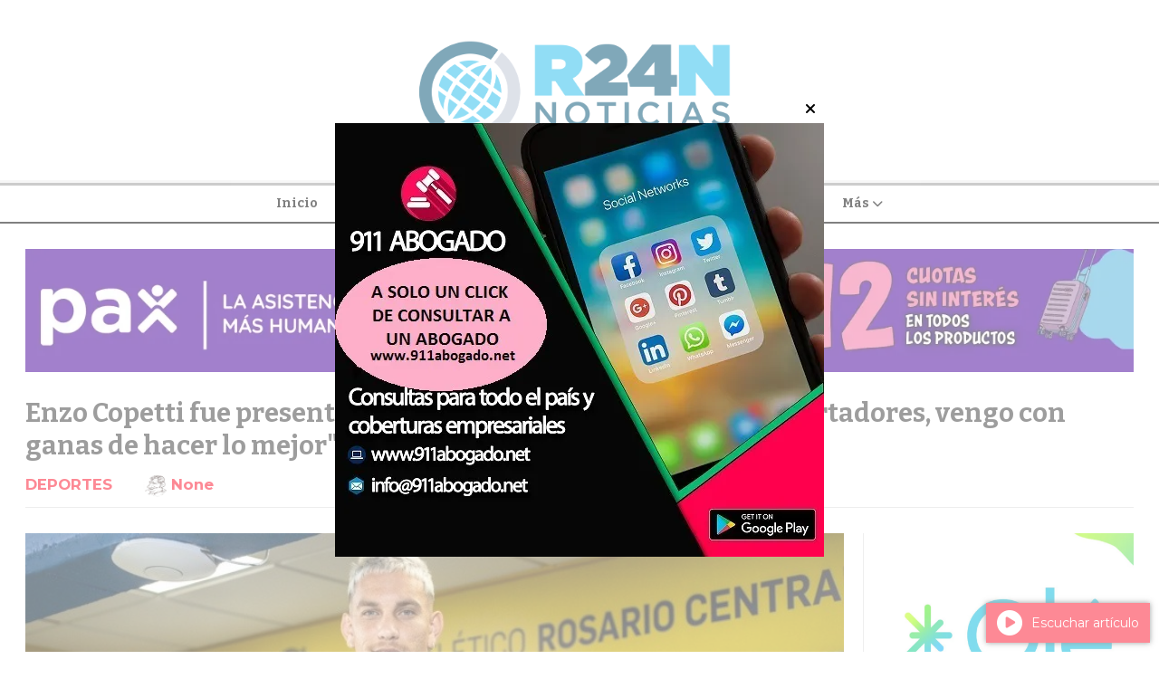

--- FILE ---
content_type: text/html; charset=utf-8
request_url: https://r24n.com/contenido/257981/enzo-copetti-fue-presentado-en-central-ojala-sigamos-en-libertadores-vengo-con-g
body_size: 13012
content:
<!DOCTYPE html><html lang="es"><head><title>Enzo Copetti fue presentado en Central: &quot;Ojalá sigamos en Libertadores, vengo con ganas de hacer lo mejor&quot;</title><meta name="description" content><meta http-equiv="X-UA-Compatible" content="IE=edge"><meta charset="utf-8"><meta name="viewport" content="width=device-width,minimum-scale=1,initial-scale=1"><link rel="canonical" href="https://r24n.com/contenido/257981/enzo-copetti-fue-presentado-en-central-ojala-sigamos-en-libertadores-vengo-con-g"><meta property="og:type" content="article"><meta property="og:site_name" content="R24N RAFAELA 24 NOTICIAS"><meta property="og:title" content="Enzo Copetti fue presentado en Central: &#34;Ojalá sigamos en Libertadores, vengo con ganas de hacer lo mejor&#34;"><meta property="og:description" content><meta property="og:url" content="https://r24n.com/contenido/257981/enzo-copetti-fue-presentado-en-central-ojala-sigamos-en-libertadores-vengo-con-g"><meta property="og:ttl" content="2419200"><meta property="og:image" content="https://www.rosario3.com/__export/1715965950988/sites/rosario3/img/2024/05/17/copetti_3.jpg_1756841869.jpg"><meta name="twitter:image" content="https://www.rosario3.com/__export/1715965950988/sites/rosario3/img/2024/05/17/copetti_3.jpg_1756841869.jpg"><meta property="article:published_time" content="2024-05-18T09:32-03"><meta property="article:modified_time" content="2024-05-18T09:34-03"><meta property="article:section" content="DEPORTES"><meta property="article:tag" content="Enzo Copetti fue presentado en Central: &#34;Ojalá sigamos en Libertadores, vengo con ganas de hacer lo mejor&#34; | "><meta name="twitter:card" content="summary_large_image"><meta name="twitter:title" content="Enzo Copetti fue presentado en Central: &#34;Ojalá sigamos en Libertadores, vengo con ganas de hacer lo mejor&#34;"><meta name="twitter:description" content><link rel="amphtml" href="https://r24n.com/amp/257981/enzo-copetti-fue-presentado-en-central-ojala-sigamos-en-libertadores-vengo-con-g"><script type="application/ld+json">{"@context":"http://schema.org","@type":"Article","url":"https://r24n.com/contenido/257981/enzo-copetti-fue-presentado-en-central-ojala-sigamos-en-libertadores-vengo-con-g","mainEntityOfPage":"https://r24n.com/contenido/257981/enzo-copetti-fue-presentado-en-central-ojala-sigamos-en-libertadores-vengo-con-g","name":"Enzo Copetti fue presentado en Central: &quot;Ojal\u00e1 sigamos en Libertadores, vengo con ganas de hacer lo mejor&quot;","headline":"Enzo Copetti fue presentado en Central: &quot;Ojal\u00e1 sigamos en Libertadores, vengo con ganas de hacer lo mejor&quot;","description":"","articleSection":"DEPORTES","datePublished":"2024-05-18T09:32","dateModified":"2024-05-18T09:34","image":"https://www.rosario3.com/__export/1715965950988/sites/rosario3/img/2024/05/17/copetti_3.jpg_1756841869.jpg","publisher":{"@context":"http://schema.org","@type":"Organization","name":"R24N RAFAELA 24 NOTICIAS","url":"https://r24n.com/","logo":{"@type":"ImageObject","url":"https://r24n.com/static/custom/logo-grande.png?t=2025-11-26+03%3A00%3A10.977737"}},"author":{"@type":"Person","name":"None","url":"/usuario/3/omar-eden"}}</script><meta name="generator" content="Medios CMS"><link rel="dns-prefetch" href="https://fonts.googleapis.com"><link rel="preconnect" href="https://fonts.googleapis.com" crossorigin><link rel="shortcut icon" href="https://r24n.com/static/custom/favicon.png?t=2025-11-26+03%3A00%3A10.977737"><link rel="apple-touch-icon" href="https://r24n.com/static/custom/favicon.png?t=2025-11-26+03%3A00%3A10.977737"><link rel="stylesheet" href="/static/plugins/fontawesome/css/fontawesome.min.css"><link rel="stylesheet" href="/static/plugins/fontawesome/css/brands.min.css"><link rel="stylesheet" href="/static/plugins/fontawesome/css/solid.min.css"><link rel="stylesheet" href="/static/css/t_aludra/wasat.css?v=25.2-beta5" id="estilo-css"><link rel="stylesheet" href="https://fonts.googleapis.com/css?family=Bitter:400,700|Montserrat:400,700&display=swap" crossorigin="anonymous" id="font-url"><style>:root { --font-family-alt: 'Bitter', sans-serif; --font-family: 'Montserrat', sans-serif; } :root {--html-font-size: 14px;--header-bg-color: transparent; --header-font-color: #000000; --nav-bg-color: #ffffff; --nav-font-color: #000000; --nav-box-shadow: 0 0 3px var(--main-font-color); --header-max-width: auto; --header-margin: 0; --header-padding: 0; --header-box-shadow: none; --header-border-radius: 0; --header-border-top: none; --header-border-right: none; --header-border-bottom: solid 2px; --header-border-left: none; --logo-max-width: auto; --logo-margin: 1rem auto; --fixed-header-height: none; --main-bg-color: transparent; --main-font-color: #3b3b3b; --main-max-width: 1280px; --main-margin: 0 auto; --main-padding: 2rem; --main-box-shadow: none; --main-border-radius: 0; --main-border-top: none; --main-border-right: none; --main-border-bottom: none; --main-border-left: none; --aside-ancho: 320px; --aside-margin: 0 0 0 1.5rem; --aside-padding: 0 0 0 1.5rem; --aside-border-left: solid 1px #ddd; --aside-border-right: none; --footer-bg-color: #f0f0f0; --footer-font-color: #636363; --footer-max-width: auto; --footer-margin: 0 auto; --footer-padding: 2rem; --footer-box-shadow: none; --footer-border-radius: 0; --footer-border-top: none; --footer-border-right: none; --footer-border-bottom: none; --footer-border-left: none; --wrapper-max-width: auto; --wrapper-box-shadow: none; --menu-bg-color: transparent; --menu-text-align: center; --menu-max-width: auto; --menu-margin: 0; --menu-padding: 0; --menu-box-shadow: none; --menu-border-radius: 0; --menu-border-top: ridge 6px #eee; --menu-border-right: none; --menu-border-bottom: none; --menu-border-left: none; --submenu-bg-color: #ffffff; --submenu-box-shadow: 0 0 0 2px; --submenu-padding: 0; --submenu-border-radius: 0; --submenu-item-margin: 0; --menuitem-bg-color: transparent; --menuitem-font-color: #000000; --menuitem-hover-bg-color: transparent; --menuitem-hover-font-color: var(--main-color); --menuitem-font-family: var(--font-family-alt); --menuitem-font-size: 14px; --menuitem-font-weight: bold; --menuitem-line-height: 24px; --menuitem-text-transform: none; --menuitem-icon-size: 18px; --menuitem-padding: 8px 16px; --menuitem-margin: 0; --menuitem-border-radius: 0; --menuitem-box-shadow: none; --menuitem-border-bottom: none; --menuitem-hover-border-bottom: none; --post-text-align: left; --post-margin: 0 0 3rem 0; --post-padding: 0; --post-box-shadow: none; --post-border-radius: 0; --post-border-top: none; --post-border-right: none; --post-border-bottom: none; --post-border-left: none; --post-bg-color: transparent; --post-categoria-display: initial; --post-autor-display: initial; --post-detalle-display: initial; --post-img-aspect-ratio: 54%; --post-img-border-radius: 0; --post-img-box-shadow: none; --post-img-filter: none; --post-img-hover-filter: grayscale(100%) drop-shadow(0 0 5px); --post-grid-min-width: 12rem; --post-grid-column-gap: 2.5rem; --fullpost-enc-align: left; --fullpost-enc-bg-color: transparent; --fullpost-enc-max-width: auto; --fullpost-enc-margin: 0 0 2rem 0; --fullpost-enc-padding: 0; --fullpost-enc-box-shadow: none; --fullpost-enc-border-radius: 0; --fullpost-enc-border-top: none; --fullpost-enc-border-right: none; --fullpost-enc-border-bottom: solid 1px #ddd; --fullpost-enc-border-left: none; --fullpost-main-bg-color: transparent; --fullpost-main-max-width: auto; --fullpost-main-margin: 0 0 3rem 0; --fullpost-main-padding: 0; --fullpost-main-box-shadow: none; --fullpost-main-border-radius: 0; --fullpost-main-border-top: none; --fullpost-main-border-right: none; --fullpost-main-border-bottom: none; --fullpost-main-border-left: none; --cuerpo-padding: 0; --cuerpo-border-left: none; --buttons-bg-color: #ffffff; --buttons-font-color: #000000; --buttons-hover-bg-color: #000000; --buttons-hover-font-color: #ffffff; --buttons-font-family: inherit; --buttons-font-size: inherit; --buttons-margin: 0; --buttons-padding: .5em 1em; --buttons-box-shadow: none; --buttons-border-radius: 0; --buttons-border-top: solid 2px var(--buttons-font-color); --buttons-border-right: solid 2px var(--buttons-font-color); --buttons-border-bottom: solid 2px var(--buttons-font-color); --buttons-border-left: solid 2px var(--buttons-font-color); --inputs-bg-color: transparent; --inputs-font-color: #000000; --inputs-font-family: inherit; --inputs-font-size: inherit; --inputs-padding: .5em 1em; --inputs-box-shadow: none; --inputs-border-radius: 0; --inputs-border-top: solid 2px #bbb; --inputs-border-right: solid 2px #bbb; --inputs-border-bottom: solid 2px #bbb; --inputs-border-left: solid 2px #bbb; --titulobloques-bg-color: transparent; --titulobloques-font-color: #9e9e9e; --titulobloques-font-family: var(--font-family); --titulobloques-font-size: 18px; --titulobloques-text-align: left; --titulobloques-max-width: auto; --titulobloques-margin: 0 0 1rem 0; --titulobloques-padding: 0 0 .15rem 0; --titulobloques-box-shadow: none; --titulobloques-border-radius: 0; --titulobloques-border-top: none; --titulobloques-border-right: none; --titulobloques-border-bottom: ridge 6px #eee; --titulobloques-border-left: none; --titulopagina-bg-color: transparent; --titulopagina-font-color: #d1d1d1; --titulopagina-font-family: inherit; --titulopagina-font-size: 32px; --titulopagina-text-align: left; --titulopagina-max-width: auto; --titulopagina-margin: 1rem 0 2rem 0; --titulopagina-padding: 0; --titulopagina-box-shadow: none; --titulopagina-border-radius: 0; --titulopagina-border-top: none; --titulopagina-border-right: none; --titulopagina-border-bottom: solid 1px #ddd; --titulopagina-border-left: none; --main-color: #fb132a; --bg-color: #ffffff; --splash-opacity: 0.5;--splash-pointer-events: initial;--splash-align-items: center;--splash-justify-content: center;} </style><link rel="stylesheet" href="https://cdnjs.cloudflare.com/ajax/libs/photoswipe/4.1.2/photoswipe.min.css"><link rel="stylesheet" href="https://cdnjs.cloudflare.com/ajax/libs/photoswipe/4.1.2/default-skin/default-skin.min.css"><script defer src="https://cdnjs.cloudflare.com/ajax/libs/lazysizes/5.3.2/lazysizes.min.js" integrity="sha512-q583ppKrCRc7N5O0n2nzUiJ+suUv7Et1JGels4bXOaMFQcamPk9HjdUknZuuFjBNs7tsMuadge5k9RzdmO+1GQ==" crossorigin="anonymous" referrerpolicy="no-referrer"></script><script async src="https://www.googletagmanager.com/gtag/js"></script><script>window.dataLayer=window.dataLayer||[];function gtag(){dataLayer.push(arguments);};gtag('js',new Date());gtag('config','G-ETDKF070NV');gtag('config','UA-56964613-1');</script><script async data-ad-client="ca-pub-4701688879962596" src="https://pagead2.googlesyndication.com/pagead/js/adsbygoogle.js"></script><meta content="aacde7cdf7c4d2ab24002e21cdce599f" name="encatena-verify-code"><meta content="aHR0cDovL3IyNG4uY29tLw==" name="publisuites-verify-code"><script async src="https://www.googletagmanager.com/gtag/js?id=G-BM3PN4E8SX"></script><script>window.dataLayer=window.dataLayer||[];function gtag(){dataLayer.push(arguments);}
gtag('js',new Date());gtag('config','G-BM3PN4E8SX');</script></head><body><div id="wrapper" class="wrapper contenido contenido noticia"><header class="header headerB1"><a class="open-nav"><i class="fa fa-bars"></i></a><div class="header__logo"><a href="/"><img class="only-desktop" src="https://r24n.com/static/custom/logo.png?t=2025-11-26+03%3A00%3A10.977737" alt="R24N RAFAELA 24 NOTICIAS"><img class="only-mobile" src="https://r24n.com/static/custom/logo-movil.png?t=2025-11-26+03%3A00%3A10.977737" alt="R24N RAFAELA 24 NOTICIAS"></a></div><div class="header__menu "><ul><li class="header__menu__item mas"><a href="javascript:void(0)" target> Inicio </a></li><li class="header__menu__item "><a href="/categoria/1/locales" target> RAFAELA <i class="fa fa-chevron-down"></i></a><ul><li><a href="/categoria/49/asado-de-domingo" target> ASADO DE DOMINGO </a></li><li><a href="/categoria/72/carlos-zimerman" target> CARLOS ZIMERMAN </a></li><li><a href="/categoria/85/carta-abierta" target> CARTA ABIERTA </a></li><li><a href="/categoria/92/caso-glaria" target> CASO GLARÍA </a></li></ul></li><li class="header__menu__item "><a href="/categoria/2/nacionales" target> NACIONALES </a></li><li class="header__menu__item "><a href="/categoria/3/internacionales" target> INTERNACIONALES </a></li><li class="header__menu__item "><a href="/categoria/9/economia" target> ECONOMÍA </a></li><li class="header__menu__item mas"><a href="javascript:void(0)" target> Más <i class="fa fa-chevron-down"></i></a><ul><li><a href="/categoria/26/editorial" target> EDITORIAL </a></li><li><a href="/categoria/21/clima" target> CLIMA </a></li><li><a href="/categoria/95/concejo-municipal" target> CONCEJO MUNICIPAL </a></li><li><a href="/categoria/4/personajes-24" target> PERSONAJES 24 </a></li><li><a href="/categoria/7/ojo-rafaelino-indiscreto" target> OJO RAFAELINO INDISCRETO </a></li><li><a href="/categoria/83/denuncia-a-la-obra-publica-en-rafaela" target> DENUNCIA A LA OBRA PÚBLICA EN RAFAELA </a></li><li><a href="/categoria/74/destacado-de-oro-de-rafaela-2018" target> DESTACADO DE ORO DE RAFAELA 2018 </a></li><li><a href="/categoria/96/derecho-a-replica" target> DERECHO A RÉPLICA </a></li><li><a href="/categoria/81/elecciones-2019" target> ELECCIONES 2019 </a></li><li><a href="/categoria/84/escandalo-por-rotonda-de-fanti" target> ESCÁNDALO POR ROTONDA DE FANTI </a></li><li><a href="/categoria/29/un-minuto-de-bochinche-por-carlos-zimerman" target> UN MINUTO DE BOCHINCHE Por CARLOS ZIMERMAN </a></li><li><a href="/categoria/90/informe-exclusivo" target> INFORME EXCLUSIVO </a></li><li><a href="/categoria/78/inseguridad-en-rafaela" target> INSEGURIDAD EN RAFAELA </a></li><li><a href="/categoria/39/testimonio" target> Testimonio </a></li><li><a href="/categoria/98/inseguridad-en-rafaela" target> INSEGURIDAD EN RAFAELA </a></li><li><a href="/categoria/76/investigar-obra-publica-gobierno-de-castellano" target> INVESTIGAR OBRA PÚBLICA GOBIERNO DE CASTELLANO </a></li><li><a href="/categoria/54/amenazas-a-r24n" target> AMENAZAS A R24N </a></li><li><a href="/categoria/75/los-destacados-de-rafaela-2018" target> LOS DESTACADOS DE RAFAELA 2018 </a></li><li><a href="/categoria/57/amia-24-anos-de-impunidad" target> AMIA: 24 AÑOS DE IMPUNIDAD </a></li><li><a href="/categoria/80/panorama-politico" target> PANORAMA POLÍTICO </a></li><li><a href="/categoria/82/panorama-politico-en-rafaela" target> PANORAMA POLÍTICO EN RAFAELA </a></li><li><a href="/categoria/67/ara-san-juan" target> ARA SAN JUAN </a></li><li><a href="/categoria/93/policiales" target> POLICIALES </a></li><li><a href="/categoria/64/arrepentidos" target> ARREPENTIDOS </a></li><li><a href="/categoria/94/politica" target> POLÍTICA </a></li><li><a href="/categoria/24/rafaela-denuncia" target> RAFAELA DENUNCIA </a></li><li><a href="/categoria/105/rafaelinos-destacados" target> RAFAELINOS DESTACADOS </a></li><li><a href="/categoria/33/casos-penales" target> CASOS PENALES </a></li><li><a href="/categoria/63/corrupcion-k" target> CORRUPCIÓN K </a></li><li><a href="/categoria/91/rafaelinos-destacados-2019" target> RAFAELINOS DESTACADOS 2019 </a></li><li><a href="/categoria/101/santa-fe" target> SANTA FE </a></li><li><a href="/categoria/100/super-oido" target> SUPER OÍDO </a></li><li><a href="/categoria/56/dia-del-periodista" target> DÍA DEL PERIODISTA </a></li><li><a href="/categoria/22/elecciones-2015" target> ELECCIONES 2015 </a></li><li><a href="/categoria/51/el-oido-bionico" target> EL OÍDO BIÓNICO </a></li><li><a href="/categoria/25/humor" target> HUMOR </a></li><li><a href="/categoria/86/la-imagen-del-dia" target> LA IMAGEN DEL DÍA </a></li><li><a href="/categoria/87/la-receta-saludable-del-dia" target> LA RECETA SALUDABLE DEL DÍA </a></li><li><a href="/categoria/65/lectura-de-domingo" target> LECTURA DE DOMINGO </a></li><li><a href="/categoria/73/miracomonosponemos" target> #MiráCómoNosPonemos </a></li><li><a href="/categoria/88/para-una-vida-mas-saludable" target> PARA UNA VIDA MÁS SALUDABLE </a></li><li><a href="/categoria/40/poemas" target> POEMAS </a></li><li><a href="/categoria/47/prediccion-meteorologica" target> PREDICCIÓN METEOROLÓGICA </a></li><li><a href="/buscar" target><i class="fa fa-fw fa-search"></i> Buscar </a></li></ul></li></ul></div><section class="nav" id="nav"><a class="close-nav"><i class="fa fa-times"></i></a><div class="nav__logo"><a href="/"><img class="only-desktop" src="https://r24n.com/static/custom/logo.png?t=2025-11-26+03%3A00%3A10.977737" alt="R24N RAFAELA 24 NOTICIAS"><img class="only-mobile" src="https://r24n.com/static/custom/logo-movil.png?t=2025-11-26+03%3A00%3A10.977737" alt="R24N RAFAELA 24 NOTICIAS"></a></div><div class="menu-simple menu0"><div class="menu-simple__item "><a href="javascript:void(0)" target> Inicio </a></div><div class="menu-simple__item subitems"><a href="/categoria/1/locales" target> RAFAELA </a><a href="/categoria/49/asado-de-domingo" target class="menu-simple__item"> ASADO DE DOMINGO </a><a href="/categoria/72/carlos-zimerman" target class="menu-simple__item"> CARLOS ZIMERMAN </a><a href="/categoria/85/carta-abierta" target class="menu-simple__item"> CARTA ABIERTA </a><a href="/categoria/92/caso-glaria" target class="menu-simple__item"> CASO GLARÍA </a></div><div class="menu-simple__item "><a href="/categoria/2/nacionales" target> NACIONALES </a></div><div class="menu-simple__item "><a href="/categoria/3/internacionales" target> INTERNACIONALES </a></div><div class="menu-simple__item "><a href="/categoria/9/economia" target> ECONOMÍA </a></div><div class="menu-simple__item subitems"><a href="javascript:void(0)" target> Más </a><a href="/categoria/26/editorial" target class="menu-simple__item"> EDITORIAL </a><a href="/categoria/21/clima" target class="menu-simple__item"> CLIMA </a><a href="/categoria/95/concejo-municipal" target class="menu-simple__item"> CONCEJO MUNICIPAL </a><a href="/categoria/4/personajes-24" target class="menu-simple__item"> PERSONAJES 24 </a><a href="/categoria/7/ojo-rafaelino-indiscreto" target class="menu-simple__item"> OJO RAFAELINO INDISCRETO </a><a href="/categoria/83/denuncia-a-la-obra-publica-en-rafaela" target class="menu-simple__item"> DENUNCIA A LA OBRA PÚBLICA EN RAFAELA </a><a href="/categoria/74/destacado-de-oro-de-rafaela-2018" target class="menu-simple__item"> DESTACADO DE ORO DE RAFAELA 2018 </a><a href="/categoria/96/derecho-a-replica" target class="menu-simple__item"> DERECHO A RÉPLICA </a><a href="/categoria/81/elecciones-2019" target class="menu-simple__item"> ELECCIONES 2019 </a><a href="/categoria/84/escandalo-por-rotonda-de-fanti" target class="menu-simple__item"> ESCÁNDALO POR ROTONDA DE FANTI </a><a href="/categoria/29/un-minuto-de-bochinche-por-carlos-zimerman" target class="menu-simple__item"> UN MINUTO DE BOCHINCHE Por CARLOS ZIMERMAN </a><a href="/categoria/90/informe-exclusivo" target class="menu-simple__item"> INFORME EXCLUSIVO </a><a href="/categoria/78/inseguridad-en-rafaela" target class="menu-simple__item"> INSEGURIDAD EN RAFAELA </a><a href="/categoria/39/testimonio" target class="menu-simple__item"> Testimonio </a><a href="/categoria/98/inseguridad-en-rafaela" target class="menu-simple__item"> INSEGURIDAD EN RAFAELA </a><a href="/categoria/76/investigar-obra-publica-gobierno-de-castellano" target class="menu-simple__item"> INVESTIGAR OBRA PÚBLICA GOBIERNO DE CASTELLANO </a><a href="/categoria/54/amenazas-a-r24n" target class="menu-simple__item"> AMENAZAS A R24N </a><a href="/categoria/75/los-destacados-de-rafaela-2018" target class="menu-simple__item"> LOS DESTACADOS DE RAFAELA 2018 </a><a href="/categoria/57/amia-24-anos-de-impunidad" target class="menu-simple__item"> AMIA: 24 AÑOS DE IMPUNIDAD </a><a href="/categoria/80/panorama-politico" target class="menu-simple__item"> PANORAMA POLÍTICO </a><a href="/categoria/82/panorama-politico-en-rafaela" target class="menu-simple__item"> PANORAMA POLÍTICO EN RAFAELA </a><a href="/categoria/67/ara-san-juan" target class="menu-simple__item"> ARA SAN JUAN </a><a href="/categoria/93/policiales" target class="menu-simple__item"> POLICIALES </a><a href="/categoria/64/arrepentidos" target class="menu-simple__item"> ARREPENTIDOS </a><a href="/categoria/94/politica" target class="menu-simple__item"> POLÍTICA </a><a href="/categoria/24/rafaela-denuncia" target class="menu-simple__item"> RAFAELA DENUNCIA </a><a href="/categoria/105/rafaelinos-destacados" target class="menu-simple__item"> RAFAELINOS DESTACADOS </a><a href="/categoria/33/casos-penales" target class="menu-simple__item"> CASOS PENALES </a><a href="/categoria/63/corrupcion-k" target class="menu-simple__item"> CORRUPCIÓN K </a><a href="/categoria/91/rafaelinos-destacados-2019" target class="menu-simple__item"> RAFAELINOS DESTACADOS 2019 </a><a href="/categoria/101/santa-fe" target class="menu-simple__item"> SANTA FE </a><a href="/categoria/100/super-oido" target class="menu-simple__item"> SUPER OÍDO </a><a href="/categoria/56/dia-del-periodista" target class="menu-simple__item"> DÍA DEL PERIODISTA </a><a href="/categoria/22/elecciones-2015" target class="menu-simple__item"> ELECCIONES 2015 </a><a href="/categoria/51/el-oido-bionico" target class="menu-simple__item"> EL OÍDO BIÓNICO </a><a href="/categoria/25/humor" target class="menu-simple__item"> HUMOR </a><a href="/categoria/86/la-imagen-del-dia" target class="menu-simple__item"> LA IMAGEN DEL DÍA </a><a href="/categoria/87/la-receta-saludable-del-dia" target class="menu-simple__item"> LA RECETA SALUDABLE DEL DÍA </a><a href="/categoria/65/lectura-de-domingo" target class="menu-simple__item"> LECTURA DE DOMINGO </a><a href="/categoria/73/miracomonosponemos" target class="menu-simple__item"> #MiráCómoNosPonemos </a><a href="/categoria/88/para-una-vida-mas-saludable" target class="menu-simple__item"> PARA UNA VIDA MÁS SALUDABLE </a><a href="/categoria/40/poemas" target class="menu-simple__item"> POEMAS </a><a href="/categoria/47/prediccion-meteorologica" target class="menu-simple__item"> PREDICCIÓN METEOROLÓGICA </a><a href="/buscar" target class="menu-simple__item"><i class="fa fa-fw fa-search"></i> Buscar </a></div></div><section class="bloque boletin"><div class="bloque__titulo "><a href="/newsletter">R24N</a></div><form method="POST" class="formulario boletin__form"><p>PERIODISMO INDEPENDIENTE</p><div class="formulario__campo"><input type="email" placeholder="Email"></div><div class="formulario__campo"><button>Suscribirme</button></div><div class="g-recaptcha" data-sitekey="6Ld7LPwrAAAAAG-0ZA5enjV7uzQwjJPVHgBn7ojV" data-action="suscripcion_newsletter"></div><p style="display:none;" class="boletin__mensaje"></p></form></section><div class="social-buttons"><a class="social-buttons__item facebook" href="https://www.facebook.com/R24Noticias" target="_blank"><i class="fa fa-brands fa-facebook"></i></a><a class="social-buttons__item twitter" href="https://twitter.com/NoticiasR24?lang=es" target="_blank"><i class="fa fa-brands fa-x-twitter"></i></a><a class="social-buttons__item youtube" href="https://www.youtube.com/channel/UC6KknIqI7R4ziQcG2R5xnog" target="_blank"><i class="fa fa-brands fa-youtube"></i></a></div><div class="menu-simple menu1"><div class="menu-simple__item "><a href="/contacto" target> Contacto </a></div><div class="menu-simple__item "><a href="/historial" target> Historial de noticias </a></div><div class="menu-simple__item "><a href="/terminos" target> Términos y condiciones </a></div><div class="menu-simple__item "><a href="/default/contenido/215608/fuentes-rss" target> Fuentes RSS </a></div><div class="menu-simple__item "><a href="/categoria/115/galerias-de-fotos-y-videos" target> Galerías de fotos y videos </a></div><div class="menu-simple__item "><a href="/categoria/117/ediciones-impresas" target> Ediciones impresas </a></div><div class="menu-simple__item "><a href="/categoria/116/videos" target> Videos </a></div><div class="menu-simple__item "><a href="/farmacias" target> Farmacias de turno </a></div><div class="menu-simple__item "><a href="/r24n/a_default/user/login?_next=%2Fa_default%2Findex" target><i class="fa fa-fw fa-sign-in"></i> Ingresar </a></div></div><div class="datos-contacto"><div class="telefono"><i class="fa fa-phone"></i><span>R24N</span></div><div class="direccion"><i class="fa fa-map-marker"></i><span>GRUPO 24 NOTICIAS</span></div><div class="email"><i class="fa fa-envelope"></i><span><a href="/cdn-cgi/l/email-protection#89fbecede8eaeae0e6e7c9fbbbbde7a7eae6e4a7e8fb"><span class="__cf_email__" data-cfemail="790b1c1d181a1a101617390b4b4d17571a161457180b">[email&#160;protected]</span></a></span></div></div></section></header><main class="main main1"><section class="principal"><div id="publi-538" data-nombre="PAX HEADLINE" class="publi publi-imagen not-desktop C1"><img class="img-responsive lazyload puntero" width="1502" height="166" data-url="https://www.paxassistance.com/es-ar/cobertura-de-viaje/grupobelgranobroker/cotizar-plan-step-1" data-publicidad="538" data-nombre="PAX HEADLINE" style="margin:0 auto" src="data:," data-src="/download/publicidades.imagxs.8292bee59959d39b.aW1hZ3hzLndlYnA=.webp"></div><div id="publi-538" data-nombre="PAX HEADLINE" class="publi publi-imagen not-movil C1"><img class="img-responsive lazyload puntero" width="1502" height="166" data-url="https://www.paxassistance.com/es-ar/cobertura-de-viaje/grupobelgranobroker/cotizar-plan-step-1" data-publicidad="538" data-nombre="PAX HEADLINE" style="margin:0 auto" src="data:," data-src="/download/publicidades.imagen.b35c142fdfa2152b.aW1hZ2VuLndlYnA=.webp"></div><div class="fullpost__encabezado orden1"><h1 class="fullpost__titulo">Enzo Copetti fue presentado en Central: &quot;Ojalá sigamos en Libertadores, vengo con ganas de hacer lo mejor&quot;</h1><span class="fullpost__categoria"><a href="https://r24n.com/categoria/5/deportes">DEPORTES</a></span><span class="fullpost__fecha"></span><span class="fullpost__autor"><img src="/download/auth_user.foto.bcf4ba6a53a5c3af.666f746f2e6a7067.jpg" alt="None"><a href="/usuario/3/omar-eden">None</a></span></div><div class="bloque-html"><div class="codigo-html"><div class="addthis_sharing_toolbox"></div></div></div></section><section class="extra1"><div class="fullpost__main orden2  left"><div class="fullpost__imagen "><img alt="copetti_3.jpg_1756841869" class="img-responsive lazyload" data-src="https://www.rosario3.com/__export/1715965950988/sites/rosario3/img/2024/05/17/copetti_3.jpg_1756841869.jpg" height="auto" src="data:," width="auto"></div><div class="fullpost__cuerpo"><p>Rosario Central confirm&oacute; este jueves, poco antes de su partido ante el Caracas en el Gigante, la nueva incorporaci&oacute;n de Enzo Copetti. Este viernes al mediod&iacute;a, el ex delatentero de Racing y Charlotte FC de la MLS habl&oacute; tras ser presentado oficialmente ante los medios.&nbsp;</p><p>"Al club lo vi muy bien, me encant&oacute; como se jug&oacute; contra Caracas y con la intensidad con la que se vivi&oacute; el partido. Sab&iacute;a que hab&iacute;a que ganar ese partido como sea", dijo el delantero, que estuvo presente en la noche del jueves en el Gigante de Arroyito.</p><p>"Las expectativas son altas. Vengo con muchas ganas de apoyar y de hacer lo mejor. He hablado con los directivos canallas, les present&eacute; mis intenciones y charl&eacute; con mi familia. Decid&iacute; volver y estoy muy contento de estar en Argentina", remarc&oacute;.</p><p>"Ojal&aacute; sigamos en Libertadores. Trataremos de seguir en la copa internacional muy importante para el club, pero tambi&eacute;n est&aacute; el campeonato argentino que es importante. El equipo viene de ser campe&oacute;n y tiene que demostrar por qu&eacute; fue campe&oacute;n", dijo el oriundo del chaque&ntilde;o oriundo de S&aacute;ez Pe&ntilde;a.</p><p>"A un argentino le gusta vivir con la presi&oacute;n con la que se vive ac&aacute;. Venir ac&aacute; a Central est&aacute; en constante presi&oacute;n y eso me gusta. La locura de la gente es incre&iacute;ble y eso no pasa en todos lados", resalt&oacute; el delantero sobre el Gigante.&nbsp;</p><p>El futbolista debut&oacute; profesionalmente el 2 de junio de 2016 jugando para Atl&eacute;tico de Rafaela en la igualdad 2 a 2 con Ferro Carril Oeste. Adem&aacute;s, Copetti jug&oacute; en Racing, donde tuvo un recordado paso la entidad de Avellaneda.</p><p></p><p>Fuente: Rosario3</p></div><div class="fullpost__share-post widget-share-post share_post type3"><a class="share_post__item facebook" href="https://www.facebook.com/sharer/sharer.php?u=https://r24n.com/contenido/257981/enzo-copetti-fue-presentado-en-central-ojala-sigamos-en-libertadores-vengo-con-g" target="_blank"><i class="fa fa-fw fa-lg fa-brands fa-facebook"></i></a><a class="share_post__item twitter" href="https://twitter.com/intent/tweet?url=https://r24n.com/contenido/257981/enzo-copetti-fue-presentado-en-central-ojala-sigamos-en-libertadores-vengo-con-g&text=Enzo%20Copetti%20fue%20presentado%20en%20Central%3A%20%22Ojal%C3%A1%20sigamos%20en%20Libertadores%2C%20vengo%20con%20ganas%20de%20hacer%20lo%20mejor%22" target="_blank"><i class="fa fa-fw fa-lg fa-brands fa-x-twitter"></i></a><a class="share_post__item linkedin" href="https://www.linkedin.com/shareArticle?url=https://r24n.com/contenido/257981/enzo-copetti-fue-presentado-en-central-ojala-sigamos-en-libertadores-vengo-con-g" target="_blank"><i class="fa fa-fw fa-lg fa-brands fa-linkedin"></i></a><a class="share_post__item pinterest" href="https://pinterest.com/pin/create/bookmarklet/?url=https://r24n.com/contenido/257981/enzo-copetti-fue-presentado-en-central-ojala-sigamos-en-libertadores-vengo-con-g" target="_blank"><i class="fa fa-fw fa-lg fa-brands fa-pinterest"></i></a><a class="share_post__item whatsapp" href="https://api.whatsapp.com/send?text=Enzo Copetti fue presentado en Central: &#34;Ojalá sigamos en Libertadores, vengo con ganas de hacer lo mejor&#34;+https://r24n.com/contenido/257981/enzo-copetti-fue-presentado-en-central-ojala-sigamos-en-libertadores-vengo-con-g" target="_blank"><i class="fa fa-fw fa-lg fa-brands fa-whatsapp"></i></a><a class="share_post__item telegram" href="https://t.me/share/url?url=https://r24n.com/contenido/257981/enzo-copetti-fue-presentado-en-central-ojala-sigamos-en-libertadores-vengo-con-g&text=Enzo Copetti fue presentado en Central: &#34;Ojalá sigamos en Libertadores, vengo con ganas de hacer lo mejor&#34;" target="_blank"><i class="fa fa-fw fa-lg fa-brands fa-telegram"></i></a><a class="share_post__item mobile" onclick="mobile_share('https://r24n.com/contenido/257981/enzo-copetti-fue-presentado-en-central-ojala-sigamos-en-libertadores-vengo-con-g', 'Enzo Copetti fue presentado en Central: &#34;Ojalá sigamos en Libertadores, vengo con ganas de hacer lo mejor&#34;')"><i class="fa fa-fw fa-lg fa-share-alt"></i></a><script data-cfasync="false" src="/cdn-cgi/scripts/5c5dd728/cloudflare-static/email-decode.min.js"></script><script>function mobile_share(url,title){if(navigator.share){navigator.share({title:title,url:url}).catch((error)=>console.log('Error sharing',error));}else{console.log('LOG: navigator.share not available');return false;}}</script></div><div id="publi-451" data-nombre="911 ABOGADO INTERNA" class="publi publi-imagen not-desktop C6"><img class="img-responsive lazyload puntero" width="839" height="286" data-url="https://www.911abogado.net/" data-publicidad="451" data-nombre="911 ABOGADO INTERNA" style="margin:0 auto" src="data:," data-src="/download/publicidades.imagxs.905ea7763d83bbcd.aW1hZ3hzLndlYnA=.webp"></div><div id="publi-451" data-nombre="911 ABOGADO INTERNA" class="publi publi-imagen not-movil C6"><img class="img-responsive lazyload puntero" width="839" height="286" data-url="https://www.911abogado.net/" data-publicidad="451" data-nombre="911 ABOGADO INTERNA" style="margin:0 auto" src="data:," data-src="/download/publicidades.imagen.a66688db553ef4b4.aW1hZ2VuLndlYnA=.webp"></div><div class="comentarios fullpost__comentarios" id="contenedor-comentarios"><form action="javascript:void(0);" style="display:block; margin:2em auto; max-width:100%; text-align:center;"><button class="ver-comentarios" style="display:block; margin:2em auto; width:auto;">Ver comentarios</button></form></div><div id="publi-414" data-nombre="ESTUDIO ZIMERMAN INTERNO 2024" class="publi publi-imagen not-desktop C7"><img class="img-responsive lazyload puntero" width="540" height="540" data-url="https://www.estudiozimerman.com/" data-publicidad="414" data-nombre="ESTUDIO ZIMERMAN INTERNO 2024" style="margin:0 auto" src="data:," data-src="/download/publicidades.imagxs.78d6f45e-4d50-4db4-86aa-8576ac26d55e.jpg"></div><div id="publi-414" data-nombre="ESTUDIO ZIMERMAN INTERNO 2024" class="publi publi-imagen not-movil C7"><img class="img-responsive lazyload puntero" width="540" height="540" data-url="https://www.estudiozimerman.com/" data-publicidad="414" data-nombre="ESTUDIO ZIMERMAN INTERNO 2024" style="margin:0 auto" src="data:," data-src="/download/publicidades.imagen.892384ec60a5a6eb.aW1hZ2VuLmpwZw==.jpg"></div></div></section><section class="extra2"><section class="bloque ultimas-noticias"><div class="bloque__titulo "><span>ÚLTIMAS NOTICIAS</span></div><div class="bloque__lista"><article class="post post__noticia post1"><a class="post__imagen autoratio" href="/contenido/286544/ucrania-espera-la-visita-del-secretario-del-ejercito-de-eeuu"><img alt="VHYJJDHU3RDILJZQAREFEKWZ3M" class="img-responsive lazyload" data-src="https://www.infobae.com/resizer/v2/VHYJJDHU3RDILJZQAREFEKWZ3M.jfif?auth=c2537317b49ddacbcaf599fc93cc3a159f56643af78f9504aca38a667e33e4c0&smart=true&width=992&height=661&quality=85" height="auto" src="data:," width="auto"></a><div class="post__datos"><h2 class="post__titulo"><a href="/contenido/286544/ucrania-espera-la-visita-del-secretario-del-ejercito-de-eeuu">Ucrania espera la visita del secretario del Ejército de EE.UU.</a></h2><div class="post__autor"><span class="autor__nombre">Agencia de Noticias del Interior</span></div><a href="https://r24n.com/categoria/3/internacionales" class="post__categoria">INTERNACIONALES</a><span class="post__fecha"><span class="fecha"></span></span></div><p class="post__detalle"></p></article><article class="post post__noticia post1"><a class="post__imagen autoratio" href="/contenido/286538/alertan-por-el-aumento-de-casos-de-diabetes-en-jovenes"><img alt="la-diabetes-una-enfermedad-en-crecimiento-que-afecta-cada-vez-a-mas-jovenes-y-requiere-diagnosticos-" class="img-responsive lazyload" data-src="https://tn.com.ar/resizer/v2/la-diabetes-una-enfermedad-en-crecimiento-que-afecta-cada-vez-a-mas-jovenes-y-requiere-diagnosticos-mas-tempranos-foto-adobe-stock-2XYWPRNAZVHJ7EEBVNWSICMDB4.jpeg?auth=9c8e986e24f87b164f8a89f69879fe0bf6a5e304967b82ab308535b8bfa1d112&width=1440" height="auto" src="data:," width="auto"></a><div class="post__datos"><h2 class="post__titulo"><a href="/contenido/286538/alertan-por-el-aumento-de-casos-de-diabetes-en-jovenes">Alertan por el aumento de casos de diabetes en jóvenes</a></h2><div class="post__autor"><span class="autor__nombre">Calanit Zimerman</span></div><a href="https://r24n.com/categoria/121/salud-y-nutricion" class="post__categoria">SALUD Y NUTRICIÓN</a><span class="post__fecha"><span class="fecha"></span></span></div><p class="post__detalle"></p></article><article class="post post__noticia post1"><a class="post__imagen autoratio" href="/contenido/286534/con-30-de-avance-el-microestadio-se-consolida-como-una-de-las-obras-mas-importan"><img alt="l_1763990215" class="img-responsive lazyload" data-src="https://rafaelanoticias.com/galeria/fotos/2025/11/24/l_1763990215.jpg" height="auto" src="data:," width="auto"></a><div class="post__datos"><h2 class="post__titulo"><a href="/contenido/286534/con-30-de-avance-el-microestadio-se-consolida-como-una-de-las-obras-mas-importan">Con 30 % de avance, el Microestadio se consolida como una de las obras más importantes de la ciudad</a></h2><div class="post__autor"><span class="autor__nombre">Ana COHEN</span></div><a href="https://r24n.com/categoria/1/rafaela" class="post__categoria">RAFAELA</a><span class="post__fecha"><span class="fecha"></span></span></div><p class="post__detalle"></p></article><article class="post post__noticia post1"><a class="post__imagen autoratio" href="/contenido/286525/ley-tributaria-2026-la-provincia-presenta-un-plan-con-reducciones-impositivas-hi"><img alt="casa-gobierno-santa-fejpg" class="img-responsive lazyload" data-src="https://media.lacapital.com.ar/p/dcde020993907bfba8463ce15cd43331/adjuntos/204/imagenes/100/329/0100329576/casa-gobierno-santa-fejpg.jpg" height="auto" src="data:," width="auto"></a><div class="post__datos"><h2 class="post__titulo"><a href="/contenido/286525/ley-tributaria-2026-la-provincia-presenta-un-plan-con-reducciones-impositivas-hi">Ley Tributaria 2026: la Provincia presenta un plan con &quot;reducciones impositivas históricas&quot;</a></h2><div class="post__autor"><span class="autor__nombre">Agencia 24 Noticias</span></div><a href="https://r24n.com/categoria/13/politica" class="post__categoria">POLÍTICA</a><span class="post__fecha"><span class="fecha"></span></span></div><p class="post__detalle"></p></article><article class="post post__noticia post1"><a class="post__imagen autoratio" href="/contenido/286524/el-pueblo-a-1-hora-de-buenos-aires-con-una-imponente-laguna"><img alt="ni-carlos-keen-ni-tomas-jofre-el-pueblo-a-1-hora-de-buenos-aires-con-una-imponente-laguna-foto-image" class="img-responsive lazyload" data-src="https://tn.com.ar/resizer/v2/ni-carlos-keen-ni-tomas-jofre-el-pueblo-a-1-hora-de-buenos-aires-con-una-imponente-laguna-foto-imagen-ilustrativa-hecha-con-ia-SMJDWA3BAZG4RBHL5T4O6OGUFU.png?auth=87de61727da55a905add24413a589f461b82d608fbe8b3545266cdf735ba6c84&width=1440" height="auto" src="data:," width="auto"></a><div class="post__datos"><h2 class="post__titulo"><a href="/contenido/286524/el-pueblo-a-1-hora-de-buenos-aires-con-una-imponente-laguna">El pueblo a 1 hora de Buenos Aires con una imponente laguna</a></h2><div class="post__autor"><span class="autor__nombre">Agencia 24 Noticias</span></div><a href="https://r24n.com/categoria/6/turismo" class="post__categoria">TURISMO</a><span class="post__fecha"><span class="fecha"></span></span></div><p class="post__detalle"></p></article></div></section><section class="bloque relacionados cant7"><div class="bloque__titulo ">Te puede interesar</div><div class="bloque__lista"><article class="post post__noticia post1"><a class="post__imagen autoratio" href="/contenido/286510/un-exfutbolista-de-estudiantes-fue-condenado-a-mas-de-seis-anos-de-prision"><img alt="diego-garcia-2142907" class="img-responsive lazyload" data-src="https://fotos.perfil.com///2025/11/26/900/0/diego-garcia-2142907.jpg" height="auto" src="data:," width="auto"></a><div class="post__datos"><h2 class="post__titulo"><a href="/contenido/286510/un-exfutbolista-de-estudiantes-fue-condenado-a-mas-de-seis-anos-de-prision">Un exfutbolista de Estudiantes fue condenado a más de seis años de prisión</a></h2><div class="post__autor"><span class="autor__nombre">None</span></div><a href="https://r24n.com/categoria/5/deportes" class="post__categoria">DEPORTES</a><span class="post__fecha"><span class="fecha"></span></span></div><p class="post__detalle"></p></article><article class="post post__noticia post1"><a class="post__imagen autoratio" href="/contenido/286509/franco-colapinto-palpito-el-gran-premio-de-qatar"><img alt="franco-colapinto-2142889" class="img-responsive lazyload" data-src="https://fotos.perfil.com/2025/11/25/trim/720/410/franco-colapinto-2142889.jpg?webp" height="auto" src="data:," width="auto"></a><div class="post__datos"><h2 class="post__titulo"><a href="/contenido/286509/franco-colapinto-palpito-el-gran-premio-de-qatar">Franco Colapinto palpitó el Gran Premio de Qatar</a></h2><div class="post__autor"><span class="autor__nombre">None</span></div><a href="https://r24n.com/categoria/5/deportes" class="post__categoria">DEPORTES</a><span class="post__fecha"><span class="fecha"></span></span></div><p class="post__detalle"></p></article><article class="post post__noticia post1"><a class="post__imagen autoratio" href="/contenido/286452/afa-abrio-un-expediente-contra-estudiantes-por-el-polemico-pasillo"><img alt="pasillo-estudiantes-de-la-plata-2142248" class="img-responsive lazyload" data-src="https://fotos.perfil.com/2025/11/24/trim/720/410/pasillo-estudiantes-de-la-plata-2142248.jpg?webp" height="auto" src="data:," width="auto"></a><div class="post__datos"><h2 class="post__titulo"><a href="/contenido/286452/afa-abrio-un-expediente-contra-estudiantes-por-el-polemico-pasillo">AFA abrió un expediente contra Estudiantes por el polémico pasillo</a></h2><div class="post__autor"><span class="autor__nombre">None</span></div><a href="https://r24n.com/categoria/5/deportes" class="post__categoria">DEPORTES</a><span class="post__fecha"><span class="fecha"></span></span></div><p class="post__detalle"></p></article><article class="post post__noticia post1"><a class="post__imagen autoratio" href="/contenido/286458/mario-pergolini-cuestiono-el-titulo-de-rosario-central"><img alt="mario-pergolini-hablo-sobre-la-actualidad-del-futbol-argentino-2142117" class="img-responsive lazyload" data-src="https://fotos.perfil.com/2025/11/24/trim/720/410/mario-pergolini-hablo-sobre-la-actualidad-del-futbol-argentino-2142117.jpg?webp" height="auto" src="data:," width="auto"></a><div class="post__datos"><h2 class="post__titulo"><a href="/contenido/286458/mario-pergolini-cuestiono-el-titulo-de-rosario-central">Mario Pergolini cuestionó el título de Rosario Central</a></h2><div class="post__autor"><span class="autor__nombre">None</span></div><a href="https://r24n.com/categoria/5/deportes" class="post__categoria">DEPORTES</a><span class="post__fecha"><span class="fecha"></span></span></div><p class="post__detalle"></p></article><article class="post post__noticia post1"><a class="post__imagen autoratio" href="/contenido/286459/a-5-anos-de-su-muerte-se-reactivo-la-cuenta-en-instagram-de-maradona"><img alt="diego-junto-a-mercedes-sosa-foto-el-trece-PYZ7DAA4ZNDHZOVV6T35JB4T44" class="img-responsive lazyload" data-src="https://tn.com.ar/resizer/v2/diego-junto-a-mercedes-sosa-foto-el-trece-PYZ7DAA4ZNDHZOVV6T35JB4T44.jpg?auth=0eca821b160b7e673e3ef54e765cd3c5707563b0ab4796059cb3baf7806e8038&width=1440" height="auto" src="data:," width="auto"></a><div class="post__datos"><h2 class="post__titulo"><a href="/contenido/286459/a-5-anos-de-su-muerte-se-reactivo-la-cuenta-en-instagram-de-maradona">A 5 años de su muerte, se reactivó la cuenta en Instagram de Maradona</a></h2><div class="post__autor"><span class="autor__nombre">None</span></div><a href="https://r24n.com/categoria/5/deportes" class="post__categoria">DEPORTES</a><span class="post__fecha"><span class="fecha"></span></span></div><p class="post__detalle"></p></article><article class="post post__noticia post1"><a class="post__imagen autoratio" href="/contenido/286451/lionel-messi-recordo-a-omar-souto"><img alt="lionel-messi-y-omar-souto-2142176" class="img-responsive lazyload" data-src="https://fotos.perfil.com/2025/11/24/trim/720/410/lionel-messi-y-omar-souto-2142176.jpg?webp" height="auto" src="data:," width="auto"></a><div class="post__datos"><h2 class="post__titulo"><a href="/contenido/286451/lionel-messi-recordo-a-omar-souto">Lionel Messi recordó a Omar Souto</a></h2><div class="post__autor"><span class="autor__nombre">None</span></div><a href="https://r24n.com/categoria/5/deportes" class="post__categoria">DEPORTES</a><span class="post__fecha"><span class="fecha"></span></span></div><p class="post__detalle"></p></article><article class="post post__noticia post1"><a class="post__imagen autoratio" href="/contenido/286449/gimnasia-dio-la-sorpresa-y-le-gano-a-union"><img alt="union-vs-gimnasia-2142406" class="img-responsive lazyload" data-src="https://fotos.perfil.com/2025/11/25/trim/720/410/union-vs-gimnasia-2142406.jpg?webp" height="auto" src="data:," width="auto"></a><div class="post__datos"><h2 class="post__titulo"><a href="/contenido/286449/gimnasia-dio-la-sorpresa-y-le-gano-a-union">Gimnasia dio la sorpresa y le ganó a Unión</a></h2><div class="post__autor"><span class="autor__nombre">None</span></div><a href="https://r24n.com/categoria/5/deportes" class="post__categoria">DEPORTES</a><span class="post__fecha"><span class="fecha"></span></span></div><p class="post__detalle"></p></article></div></section><div id="publi-556" data-nombre="OLE INTERNO3" class="publi publi-imagen not-desktop C8"><img class="img-responsive lazyload puntero" width="1128" height="191" data-url="https://amedex.web.app/landing?agentCode=U2FsdGVkX1%2FxQYxuLUwUYDiLOsjU4qYCgnM9ZRLM%2FeU%3D" data-publicidad="556" data-nombre="OLE INTERNO3" style="margin:0 auto" src="data:," data-src="/download/publicidades.imagxs.9ddd7fac761bc57e.aW1hZ3hzLndlYnA=.webp"></div><div id="publi-556" data-nombre="OLE INTERNO3" class="publi publi-imagen not-movil C8"><img class="img-responsive lazyload puntero" width="1128" height="191" data-url="https://amedex.web.app/landing?agentCode=U2FsdGVkX1%2FxQYxuLUwUYDiLOsjU4qYCgnM9ZRLM%2FeU%3D" data-publicidad="556" data-nombre="OLE INTERNO3" style="margin:0 auto" src="data:," data-src="/download/publicidades.imagen.a57b8fadd55beb83.aW1hZ2VuLndlYnA=.webp"></div></section><section class="aside"><div id="publi-544" data-nombre="Olé Interno" class="publi publi-imagen not-desktop C9"><img class="img-responsive lazyload puntero" width="956" height="956" data-url="https://amedex.web.app/landing?agentCode=U2FsdGVkX1%2FxQYxuLUwUYDiLOsjU4qYCgnM9ZRLM%2FeU%3D" data-publicidad="544" data-nombre="Olé Interno" style="margin:0 auto" src="data:," data-src="/download/publicidades.imagxs.b46d9c6b729208e5.aW1hZ3hzLndlYnA=.webp"></div><div id="publi-544" data-nombre="Olé Interno" class="publi publi-imagen not-movil C9"><img class="img-responsive lazyload puntero" width="956" height="956" data-url="https://amedex.web.app/landing?agentCode=U2FsdGVkX1%2FxQYxuLUwUYDiLOsjU4qYCgnM9ZRLM%2FeU%3D" data-publicidad="544" data-nombre="Olé Interno" style="margin:0 auto" src="data:," data-src="/download/publicidades.imagen.9673cca3cdc0d94a.aW1hZ2VuLndlYnA=.webp"></div><div id="publi-450" data-nombre="PAX INTERNO GRANDES PANTALLAS" class="publi publi-imagen not-movil C10"><img class="img-responsive lazyload puntero" width="767" height="460" data-url="https://www.paxassistance.com/es-ar/cobertura-de-viaje/grupobelgranobroker/cotizar-plan-step-1" data-publicidad="450" data-nombre="PAX INTERNO GRANDES PANTALLAS" style="margin:0 auto" src="data:," data-src="/download/publicidades.imagen.93a679b1d2417204.aW1hZ2VuLndlYnA=.webp"></div><section class="bloque lo-mas-visto"><div class="bloque__titulo ">Lo más visto</div><div class="bloque__lista"><article class="post post__noticia post1"><a class="post__imagen autoratio" href="/contenido/286421/a-sus-14-anos-antonia-macri-debuto-como-modelo"><img alt="juliana-awada-y-antonia-macri-1889255" class="img-responsive lazyload" data-src="https://fotos.perfil.com/2024/10/10/trim/950/534/juliana-awada-y-antonia-macri-1889255.jpg?webp" height="auto" src="data:," width="auto"></a><div class="post__datos"><h2 class="post__titulo"><a href="/contenido/286421/a-sus-14-anos-antonia-macri-debuto-como-modelo">A sus 14 años, Antonia Macri debutó como modelo</a></h2><div class="post__autor"><span class="autor__nombre">Ana COHEN</span></div><a href="https://r24n.com/categoria/15/espectaculo" class="post__categoria">ESPECTÁCULO</a><span class="post__fecha"><span class="fecha"></span></span></div><p class="post__detalle"></p></article><article class="post post__noticia post1"><a class="post__imagen autoratio" href="/contenido/286452/afa-abrio-un-expediente-contra-estudiantes-por-el-polemico-pasillo"><img alt="pasillo-estudiantes-de-la-plata-2142248" class="img-responsive lazyload" data-src="https://fotos.perfil.com/2025/11/24/trim/720/410/pasillo-estudiantes-de-la-plata-2142248.jpg?webp" height="auto" src="data:," width="auto"></a><div class="post__datos"><h2 class="post__titulo"><a href="/contenido/286452/afa-abrio-un-expediente-contra-estudiantes-por-el-polemico-pasillo">AFA abrió un expediente contra Estudiantes por el polémico pasillo</a></h2><div class="post__autor"><span class="autor__nombre">None</span></div><a href="https://r24n.com/categoria/5/deportes" class="post__categoria">DEPORTES</a><span class="post__fecha"><span class="fecha"></span></span></div><p class="post__detalle"></p></article><article class="post post__noticia post1"><a class="post__imagen autoratio" href="/contenido/286458/mario-pergolini-cuestiono-el-titulo-de-rosario-central"><img alt="mario-pergolini-hablo-sobre-la-actualidad-del-futbol-argentino-2142117" class="img-responsive lazyload" data-src="https://fotos.perfil.com/2025/11/24/trim/720/410/mario-pergolini-hablo-sobre-la-actualidad-del-futbol-argentino-2142117.jpg?webp" height="auto" src="data:," width="auto"></a><div class="post__datos"><h2 class="post__titulo"><a href="/contenido/286458/mario-pergolini-cuestiono-el-titulo-de-rosario-central">Mario Pergolini cuestionó el título de Rosario Central</a></h2><div class="post__autor"><span class="autor__nombre">None</span></div><a href="https://r24n.com/categoria/5/deportes" class="post__categoria">DEPORTES</a><span class="post__fecha"><span class="fecha"></span></span></div><p class="post__detalle"></p></article><article class="post post__noticia post1"><a class="post__imagen autoratio" href="/contenido/286471/agua-con-o-sin-limon-que-es-mejor-para-el-organismo"><img alt="2D4GCRQZDBCULDSLBFJAMB7MUI" class="img-responsive lazyload" data-src="https://www.infobae.com/resizer/v2/2D4GCRQZDBCULDSLBFJAMB7MUI.jpg?auth=5cde1c3731c4e11067a1b0a7c07f7003d417a949dc84efac3879633be71cf294&smart=true&width=992&height=556&quality=85" height="auto" src="data:," width="auto"></a><div class="post__datos"><h2 class="post__titulo"><a href="/contenido/286471/agua-con-o-sin-limon-que-es-mejor-para-el-organismo">Agua con o sin limón: ¿qué es mejor para el organismo?</a></h2><div class="post__autor"><span class="autor__nombre">Ana COHEN</span></div><a href="https://r24n.com/categoria/121/salud-y-nutricion" class="post__categoria">SALUD Y NUTRICIÓN</a><span class="post__fecha"><span class="fecha"></span></span></div><p class="post__detalle"></p></article><article class="post post__noticia post1"><a class="post__imagen autoratio" href="/contenido/286472/virus-del-papiloma-humano-en-hombres-como-detectarlo-a-tiempo"><img alt="LKB5PITKBJBOPAV3YCSD7GAXSU" class="img-responsive lazyload" data-src="https://www.infobae.com/resizer/v2/LKB5PITKBJBOPAV3YCSD7GAXSU.jpg?auth=7f5cbfcdae40db44b4d2ba323fdb933e9c0a70ae1defae323200b279ecce803d&smart=true&width=992&height=648&quality=85" height="auto" src="data:," width="auto"></a><div class="post__datos"><h2 class="post__titulo"><a href="/contenido/286472/virus-del-papiloma-humano-en-hombres-como-detectarlo-a-tiempo">Virus del papiloma humano en hombres: cómo detectarlo a tiempo</a></h2><div class="post__autor"><span class="autor__nombre">Ana COHEN</span></div><a href="https://r24n.com/categoria/121/salud-y-nutricion" class="post__categoria">SALUD Y NUTRICIÓN</a><span class="post__fecha"><span class="fecha"></span></span></div><p class="post__detalle"></p></article><article class="post post__noticia post1"><a class="post__imagen autoratio" href="/contenido/286481/el-ocaso-silencioso-de-un-liderazgo-que-marco-dos-decadas"><img alt="ChatGPT Image 25 nov 2025, 12_02_02" class="img-responsive lazyload" data-alto-grande="1024" data-ancho-grande="1536" data-sizes="auto" data-src="/download/multimedia.normal.acba15e6dda2437e.bm9ybWFsLndlYnA%3D.webp" data-srcset="/download/multimedia.normal.acba15e6dda2437e.bm9ybWFsLndlYnA%3D.webp 1000w, /download/multimedia.grande.bbcb8982c040cf5d.Z3JhbmRlLndlYnA%3D.webp 1536w, /download/multimedia.miniatura.86221bd743028a28.bWluaWF0dXJhLndlYnA%3D.webp 400w" height="667" src="data:," width="1000"></a><div class="post__datos"><h2 class="post__titulo"><a href="/contenido/286481/el-ocaso-silencioso-de-un-liderazgo-que-marco-dos-decadas">El ocaso silencioso de un liderazgo que marcó dos décadas</a></h2><div class="post__autor"><span class="autor__nombre">Ricardo ZIMERMAN</span></div><a href="https://r24n.com/categoria/37/opinion" class="post__categoria">OPINIÓN</a><span class="post__fecha"><span class="fecha"></span></span></div><p class="post__detalle"></p></article><article class="post post__noticia post1"><a class="post__imagen autoratio" href="/contenido/286483/los-bancos-y-una-semana-clave-entre-balances-debiles-y-expectativas-futuras"><img alt="mercados-bolsas-finanzas-acciones-vivo-inversiones" class="img-responsive lazyload" data-sizes="auto" data-src="/download/multimedia.normal.8cfcc8ac6891da8f.bm9ybWFsLndlYnA%3D.webp" data-srcset="/download/multimedia.normal.8cfcc8ac6891da8f.bm9ybWFsLndlYnA%3D.webp 655w, /download/multimedia.miniatura.829cadd872ebf0b7.bWluaWF0dXJhLndlYnA%3D.webp 400w" height="368" src="data:," width="655"></a><div class="post__datos"><h2 class="post__titulo"><a href="/contenido/286483/los-bancos-y-una-semana-clave-entre-balances-debiles-y-expectativas-futuras">Los bancos y una semana clave entre balances débiles y expectativas futuras</a></h2><div class="post__autor"><span class="autor__nombre">Agencia de Noticias del Interior</span></div><a href="https://r24n.com/categoria/9/economia" class="post__categoria">ECONOMÍA</a><span class="post__fecha"><span class="fecha"></span></span></div><p class="post__detalle"></p></article><article class="post post__noticia post1"><a class="post__imagen autoratio" href="/contenido/286492/el-colapso-economico-de-cuba-las-raices-estructurales-de-una-crisis-sin-preceden"><img alt="LQBLBZVMHBEZHGTLIW4Y74CTJ4" class="img-responsive lazyload" data-src="https://www.infobae.com/resizer/v2/LQBLBZVMHBEZHGTLIW4Y74CTJ4.jpg?auth=0185865a3e1ca853a6d1696fb5b7526454727f58331cf07c35d4a032c74f2319&smart=true&width=992&height=558&quality=85" height="auto" src="data:," width="auto"></a><div class="post__datos"><h2 class="post__titulo"><a href="/contenido/286492/el-colapso-economico-de-cuba-las-raices-estructurales-de-una-crisis-sin-preceden">El colapso económico de Cuba: las raíces estructurales de una crisis sin precedentes</a></h2><div class="post__autor"><span class="autor__nombre">Agencia 24 Noticias</span></div><a href="https://r24n.com/categoria/3/internacionales" class="post__categoria">INTERNACIONALES</a><span class="post__fecha"><span class="fecha"></span></span></div><p class="post__detalle"></p></article><article class="post post__noticia post1"><a class="post__imagen autoratio" href="/contenido/286493/pullaro-anticipo-reacomodamientos-puertas-adentro-de-los-ministerios"><img alt="DwKKecyRZ_1300x655__1" class="img-responsive lazyload" data-src="https://www.ellitoral.com/images/2025/05/17/DwKKecyRZ_1300x655__1.jpg" height="auto" src="data:," width="auto"></a><div class="post__datos"><h2 class="post__titulo"><a href="/contenido/286493/pullaro-anticipo-reacomodamientos-puertas-adentro-de-los-ministerios">Pullaro anticipó &quot;reacomodamientos” puertas adentro de los ministerios</a></h2><div class="post__autor"><span class="autor__nombre">Agencia 24 Noticias</span></div><a href="https://r24n.com/categoria/13/politica" class="post__categoria">POLÍTICA</a><span class="post__fecha"><span class="fecha"></span></span></div><p class="post__detalle"></p></article><article class="post post__noticia post1"><a class="post__imagen autoratio" href="/contenido/286496/renuncio-alicia-tate-a-la-secretaria-de-mujeres-genero-y-diversidad"><img alt="l_1764080410" class="img-responsive lazyload" data-src="https://www.rafaelanoticias.com/galeria/fotos/2025/11/25/l_1764080410.jpg" height="auto" src="data:," width="auto"></a><div class="post__datos"><h2 class="post__titulo"><a href="/contenido/286496/renuncio-alicia-tate-a-la-secretaria-de-mujeres-genero-y-diversidad">Renunció Alicia Tate a la secretaría de Mujeres, Género y Diversidad</a></h2><div class="post__autor"><span class="autor__nombre">Agencia de Noticias del Interior</span></div><a href="https://r24n.com/categoria/13/politica" class="post__categoria">POLÍTICA</a><span class="post__fecha"><span class="fecha"></span></span></div><p class="post__detalle"></p></article></div></section><section class="bloque boletin"><div class="bloque__titulo "><a href="/newsletter">R24N</a></div><form method="POST" class="formulario boletin__form"><p>PERIODISMO INDEPENDIENTE</p><div class="formulario__campo"><input type="email" placeholder="Email"></div><div class="formulario__campo"><button>Suscribirme</button></div><div class="g-recaptcha" data-sitekey="6Ld7LPwrAAAAAG-0ZA5enjV7uzQwjJPVHgBn7ojV" data-action="suscripcion_newsletter"></div><p style="display:none;" class="boletin__mensaje"></p></form></section></section></main><footer class="footer "><div class="menu-simple "><div class="menu-simple__item "><a href="/contacto" target> Contacto </a></div><div class="menu-simple__item "><a href="/historial" target> Historial de noticias </a></div><div class="menu-simple__item "><a href="/terminos" target> Términos y condiciones </a></div><div class="menu-simple__item "><a href="/default/contenido/215608/fuentes-rss" target> Fuentes RSS </a></div><div class="menu-simple__item "><a href="/categoria/115/galerias-de-fotos-y-videos" target> Galerías de fotos y videos </a></div><div class="menu-simple__item "><a href="/categoria/117/ediciones-impresas" target> Ediciones impresas </a></div><div class="menu-simple__item "><a href="/categoria/116/videos" target> Videos </a></div><div class="menu-simple__item "><a href="/farmacias" target> Farmacias de turno </a></div><div class="menu-simple__item "><a href="/r24n/a_default/user/login?_next=%2Fa_default%2Findex" target><i class="fa fa-fw fa-sign-in"></i> Ingresar </a></div></div><div class="social-buttons"><a class="social-buttons__item facebook" href="https://www.facebook.com/R24Noticias" target="_blank"><i class="fa fa-brands fa-facebook"></i></a><a class="social-buttons__item twitter" href="https://twitter.com/NoticiasR24?lang=es" target="_blank"><i class="fa fa-brands fa-x-twitter"></i></a><a class="social-buttons__item youtube" href="https://www.youtube.com/channel/UC6KknIqI7R4ziQcG2R5xnog" target="_blank"><i class="fa fa-brands fa-youtube"></i></a></div><section class="bloque boletin"><div class="bloque__titulo "><a href="/newsletter">R24N</a></div><form method="POST" class="formulario boletin__form"><p>PERIODISMO INDEPENDIENTE</p><div class="formulario__campo"><input type="email" placeholder="Email"></div><div class="formulario__campo"><button>Suscribirme</button></div><div class="g-recaptcha" data-sitekey="6Ld7LPwrAAAAAG-0ZA5enjV7uzQwjJPVHgBn7ojV" data-action="suscripcion_newsletter"></div><p style="display:none;" class="boletin__mensaje"></p></form></section><div class="datos-contacto"><div class="telefono"><i class="fa fa-phone"></i><span>R24N</span></div><div class="direccion"><i class="fa fa-map-marker"></i><span>GRUPO 24 NOTICIAS</span></div><div class="email"><i class="fa fa-envelope"></i><span><a href="/cdn-cgi/l/email-protection#dfadbabbbebcbcb6b0b19fadedebb1f1bcb0b2f1bead"><span class="__cf_email__" data-cfemail="b3c1d6d7d2d0d0dadcddf3c18187dd9dd0dcde9dd2c1">[email&#160;protected]</span></a></span></div></div><div class="poweredby"><a href="https://medios.io/?utm_source=r24n.com&utm_medium=website&utm_campaign=logo-footer&ref=" target="_blank" rel="nofollow"><img loading="lazy" src="/static/img/creado-con-medios.png?v=25.2-beta5" alt="Sitio web creado con Medios CMS" style="height:24px"></a></div></footer></div><div id="splash" style="display:none"><div class="flotante flotante-splash"><button type="button" class="cerrar"><i class="fa fa-times"></i></button><div id="publi-437" data-nombre="911 SPLASH1" class="publi publi-imagen not-desktop SPLASH"><img class="img-responsive lazyload puntero" width="540" height="479" data-url="https://www.911abogado.net/" data-publicidad="437" data-nombre="911 SPLASH1" style="margin:0 auto" src="data:," data-src="/download/publicidades.imagxs.a46359177fe23616.aW1hZ3hzLndlYnA=.webp"></div><div id="publi-437" data-nombre="911 SPLASH1" class="publi publi-imagen not-movil SPLASH"><img class="img-responsive lazyload puntero" width="540" height="479" data-url="https://www.911abogado.net/" data-publicidad="437" data-nombre="911 SPLASH1" style="margin:0 auto" src="data:," data-src="/download/publicidades.imagen.963f69c0e9aba2d9.aW1hZ2VuLndlYnA=.webp"></div></div></div><div class="pswp" tabindex="-1" role="dialog" aria-hidden="true"><div class="pswp__bg"></div><div class="pswp__scroll-wrap"><div class="pswp__container"><div class="pswp__item"></div><div class="pswp__item"></div><div class="pswp__item"></div></div><div class="pswp__ui pswp__ui--hidden"><div class="pswp__top-bar"><div class="pswp__counter"></div><button class="pswp__button pswp__button--close" title="Cerrar (Esc)"></button><button class="pswp__button pswp__button--share" title="Compartir"></button><button class="pswp__button pswp__button--fs" title="Pantalla completa"></button><button class="pswp__button pswp__button--zoom" title="Zoom"></button><div class="pswp__preloader"><div class="pswp__preloader__icn"><div class="pswp__preloader__cut"><div class="pswp__preloader__donut"></div></div></div></div></div><div class="pswp__share-modal pswp__share-modal--hidden pswp__single-tap"><div class="pswp__share-tooltip"></div></div><button class="pswp__button pswp__button--arrow--left" title="Anterior"></button><button class="pswp__button pswp__button--arrow--right" title="Siguiente"></button><div class="pswp__caption"><div class="pswp__caption__center"></div></div></div></div></div><script data-cfasync="false" src="/cdn-cgi/scripts/5c5dd728/cloudflare-static/email-decode.min.js"></script><script src="https://www.google.com/recaptcha/enterprise.js" async defer></script><script>let config={template:"aludra",gaMedios:"G-ETDKF070NV",lang:"es",googleAnalyticsId:"UA-56964613-1",recaptchaPublicKey:"6Ld7LPwrAAAAAG-0ZA5enjV7uzQwjJPVHgBn7ojV",planFree:false,preroll:null,copyProtection:null,comentarios:null,newsletter:null,photoswipe:null,splash:null,twitear:null,scrollInfinito:null,cookieConsent:null,encuestas:null,blockadblock:null,escucharArticulos:null,};config.comentarios={sistema:"facebook",disqusShortname:""};config.newsletter={};config.photoswipe={items:[]};config.photoswipe.items.push({src:"https://www.rosario3.com/__export/1715965950988/sites/rosario3/img/2024/05/17/copetti_3.jpg_1756841869.jpg",w:"",h:"",title:""});config.splash={frecuencia:0,showDelay:6,closeDelay:10};config.twitear={};config.scrollInfinito={maxpages:10};config.escucharArticulos={textoBoton:"Escuchar artículo",position:"bottomright"};config.encuestas={};config.listaContenido={autor_id:3,};window.MediosConfig=config;</script><script defer src="/static/js/app.min.js?v=25.2-beta5"></script><div id="fb-root"></div><script async defer crossorigin="anonymous" src="https://connect.facebook.net/es_LA/sdk.js#xfbml=1&version=v13.0&autoLogAppEvents=1&appId="></script><script defer src="https://static.cloudflareinsights.com/beacon.min.js/vcd15cbe7772f49c399c6a5babf22c1241717689176015" integrity="sha512-ZpsOmlRQV6y907TI0dKBHq9Md29nnaEIPlkf84rnaERnq6zvWvPUqr2ft8M1aS28oN72PdrCzSjY4U6VaAw1EQ==" data-cf-beacon='{"version":"2024.11.0","token":"14cd92ccdd4946469e7c5ffe828f635c","r":1,"server_timing":{"name":{"cfCacheStatus":true,"cfEdge":true,"cfExtPri":true,"cfL4":true,"cfOrigin":true,"cfSpeedBrain":true},"location_startswith":null}}' crossorigin="anonymous"></script>
</body></html>

--- FILE ---
content_type: text/html; charset=utf-8
request_url: https://www.google.com/recaptcha/enterprise/anchor?ar=1&k=6Ld7LPwrAAAAAG-0ZA5enjV7uzQwjJPVHgBn7ojV&co=aHR0cHM6Ly9yMjRuLmNvbTo0NDM.&hl=en&v=TkacYOdEJbdB_JjX802TMer9&size=normal&sa=suscripcion_newsletter&anchor-ms=20000&execute-ms=15000&cb=5fszbkexro28
body_size: 46465
content:
<!DOCTYPE HTML><html dir="ltr" lang="en"><head><meta http-equiv="Content-Type" content="text/html; charset=UTF-8">
<meta http-equiv="X-UA-Compatible" content="IE=edge">
<title>reCAPTCHA</title>
<style type="text/css">
/* cyrillic-ext */
@font-face {
  font-family: 'Roboto';
  font-style: normal;
  font-weight: 400;
  src: url(//fonts.gstatic.com/s/roboto/v18/KFOmCnqEu92Fr1Mu72xKKTU1Kvnz.woff2) format('woff2');
  unicode-range: U+0460-052F, U+1C80-1C8A, U+20B4, U+2DE0-2DFF, U+A640-A69F, U+FE2E-FE2F;
}
/* cyrillic */
@font-face {
  font-family: 'Roboto';
  font-style: normal;
  font-weight: 400;
  src: url(//fonts.gstatic.com/s/roboto/v18/KFOmCnqEu92Fr1Mu5mxKKTU1Kvnz.woff2) format('woff2');
  unicode-range: U+0301, U+0400-045F, U+0490-0491, U+04B0-04B1, U+2116;
}
/* greek-ext */
@font-face {
  font-family: 'Roboto';
  font-style: normal;
  font-weight: 400;
  src: url(//fonts.gstatic.com/s/roboto/v18/KFOmCnqEu92Fr1Mu7mxKKTU1Kvnz.woff2) format('woff2');
  unicode-range: U+1F00-1FFF;
}
/* greek */
@font-face {
  font-family: 'Roboto';
  font-style: normal;
  font-weight: 400;
  src: url(//fonts.gstatic.com/s/roboto/v18/KFOmCnqEu92Fr1Mu4WxKKTU1Kvnz.woff2) format('woff2');
  unicode-range: U+0370-0377, U+037A-037F, U+0384-038A, U+038C, U+038E-03A1, U+03A3-03FF;
}
/* vietnamese */
@font-face {
  font-family: 'Roboto';
  font-style: normal;
  font-weight: 400;
  src: url(//fonts.gstatic.com/s/roboto/v18/KFOmCnqEu92Fr1Mu7WxKKTU1Kvnz.woff2) format('woff2');
  unicode-range: U+0102-0103, U+0110-0111, U+0128-0129, U+0168-0169, U+01A0-01A1, U+01AF-01B0, U+0300-0301, U+0303-0304, U+0308-0309, U+0323, U+0329, U+1EA0-1EF9, U+20AB;
}
/* latin-ext */
@font-face {
  font-family: 'Roboto';
  font-style: normal;
  font-weight: 400;
  src: url(//fonts.gstatic.com/s/roboto/v18/KFOmCnqEu92Fr1Mu7GxKKTU1Kvnz.woff2) format('woff2');
  unicode-range: U+0100-02BA, U+02BD-02C5, U+02C7-02CC, U+02CE-02D7, U+02DD-02FF, U+0304, U+0308, U+0329, U+1D00-1DBF, U+1E00-1E9F, U+1EF2-1EFF, U+2020, U+20A0-20AB, U+20AD-20C0, U+2113, U+2C60-2C7F, U+A720-A7FF;
}
/* latin */
@font-face {
  font-family: 'Roboto';
  font-style: normal;
  font-weight: 400;
  src: url(//fonts.gstatic.com/s/roboto/v18/KFOmCnqEu92Fr1Mu4mxKKTU1Kg.woff2) format('woff2');
  unicode-range: U+0000-00FF, U+0131, U+0152-0153, U+02BB-02BC, U+02C6, U+02DA, U+02DC, U+0304, U+0308, U+0329, U+2000-206F, U+20AC, U+2122, U+2191, U+2193, U+2212, U+2215, U+FEFF, U+FFFD;
}
/* cyrillic-ext */
@font-face {
  font-family: 'Roboto';
  font-style: normal;
  font-weight: 500;
  src: url(//fonts.gstatic.com/s/roboto/v18/KFOlCnqEu92Fr1MmEU9fCRc4AMP6lbBP.woff2) format('woff2');
  unicode-range: U+0460-052F, U+1C80-1C8A, U+20B4, U+2DE0-2DFF, U+A640-A69F, U+FE2E-FE2F;
}
/* cyrillic */
@font-face {
  font-family: 'Roboto';
  font-style: normal;
  font-weight: 500;
  src: url(//fonts.gstatic.com/s/roboto/v18/KFOlCnqEu92Fr1MmEU9fABc4AMP6lbBP.woff2) format('woff2');
  unicode-range: U+0301, U+0400-045F, U+0490-0491, U+04B0-04B1, U+2116;
}
/* greek-ext */
@font-face {
  font-family: 'Roboto';
  font-style: normal;
  font-weight: 500;
  src: url(//fonts.gstatic.com/s/roboto/v18/KFOlCnqEu92Fr1MmEU9fCBc4AMP6lbBP.woff2) format('woff2');
  unicode-range: U+1F00-1FFF;
}
/* greek */
@font-face {
  font-family: 'Roboto';
  font-style: normal;
  font-weight: 500;
  src: url(//fonts.gstatic.com/s/roboto/v18/KFOlCnqEu92Fr1MmEU9fBxc4AMP6lbBP.woff2) format('woff2');
  unicode-range: U+0370-0377, U+037A-037F, U+0384-038A, U+038C, U+038E-03A1, U+03A3-03FF;
}
/* vietnamese */
@font-face {
  font-family: 'Roboto';
  font-style: normal;
  font-weight: 500;
  src: url(//fonts.gstatic.com/s/roboto/v18/KFOlCnqEu92Fr1MmEU9fCxc4AMP6lbBP.woff2) format('woff2');
  unicode-range: U+0102-0103, U+0110-0111, U+0128-0129, U+0168-0169, U+01A0-01A1, U+01AF-01B0, U+0300-0301, U+0303-0304, U+0308-0309, U+0323, U+0329, U+1EA0-1EF9, U+20AB;
}
/* latin-ext */
@font-face {
  font-family: 'Roboto';
  font-style: normal;
  font-weight: 500;
  src: url(//fonts.gstatic.com/s/roboto/v18/KFOlCnqEu92Fr1MmEU9fChc4AMP6lbBP.woff2) format('woff2');
  unicode-range: U+0100-02BA, U+02BD-02C5, U+02C7-02CC, U+02CE-02D7, U+02DD-02FF, U+0304, U+0308, U+0329, U+1D00-1DBF, U+1E00-1E9F, U+1EF2-1EFF, U+2020, U+20A0-20AB, U+20AD-20C0, U+2113, U+2C60-2C7F, U+A720-A7FF;
}
/* latin */
@font-face {
  font-family: 'Roboto';
  font-style: normal;
  font-weight: 500;
  src: url(//fonts.gstatic.com/s/roboto/v18/KFOlCnqEu92Fr1MmEU9fBBc4AMP6lQ.woff2) format('woff2');
  unicode-range: U+0000-00FF, U+0131, U+0152-0153, U+02BB-02BC, U+02C6, U+02DA, U+02DC, U+0304, U+0308, U+0329, U+2000-206F, U+20AC, U+2122, U+2191, U+2193, U+2212, U+2215, U+FEFF, U+FFFD;
}
/* cyrillic-ext */
@font-face {
  font-family: 'Roboto';
  font-style: normal;
  font-weight: 900;
  src: url(//fonts.gstatic.com/s/roboto/v18/KFOlCnqEu92Fr1MmYUtfCRc4AMP6lbBP.woff2) format('woff2');
  unicode-range: U+0460-052F, U+1C80-1C8A, U+20B4, U+2DE0-2DFF, U+A640-A69F, U+FE2E-FE2F;
}
/* cyrillic */
@font-face {
  font-family: 'Roboto';
  font-style: normal;
  font-weight: 900;
  src: url(//fonts.gstatic.com/s/roboto/v18/KFOlCnqEu92Fr1MmYUtfABc4AMP6lbBP.woff2) format('woff2');
  unicode-range: U+0301, U+0400-045F, U+0490-0491, U+04B0-04B1, U+2116;
}
/* greek-ext */
@font-face {
  font-family: 'Roboto';
  font-style: normal;
  font-weight: 900;
  src: url(//fonts.gstatic.com/s/roboto/v18/KFOlCnqEu92Fr1MmYUtfCBc4AMP6lbBP.woff2) format('woff2');
  unicode-range: U+1F00-1FFF;
}
/* greek */
@font-face {
  font-family: 'Roboto';
  font-style: normal;
  font-weight: 900;
  src: url(//fonts.gstatic.com/s/roboto/v18/KFOlCnqEu92Fr1MmYUtfBxc4AMP6lbBP.woff2) format('woff2');
  unicode-range: U+0370-0377, U+037A-037F, U+0384-038A, U+038C, U+038E-03A1, U+03A3-03FF;
}
/* vietnamese */
@font-face {
  font-family: 'Roboto';
  font-style: normal;
  font-weight: 900;
  src: url(//fonts.gstatic.com/s/roboto/v18/KFOlCnqEu92Fr1MmYUtfCxc4AMP6lbBP.woff2) format('woff2');
  unicode-range: U+0102-0103, U+0110-0111, U+0128-0129, U+0168-0169, U+01A0-01A1, U+01AF-01B0, U+0300-0301, U+0303-0304, U+0308-0309, U+0323, U+0329, U+1EA0-1EF9, U+20AB;
}
/* latin-ext */
@font-face {
  font-family: 'Roboto';
  font-style: normal;
  font-weight: 900;
  src: url(//fonts.gstatic.com/s/roboto/v18/KFOlCnqEu92Fr1MmYUtfChc4AMP6lbBP.woff2) format('woff2');
  unicode-range: U+0100-02BA, U+02BD-02C5, U+02C7-02CC, U+02CE-02D7, U+02DD-02FF, U+0304, U+0308, U+0329, U+1D00-1DBF, U+1E00-1E9F, U+1EF2-1EFF, U+2020, U+20A0-20AB, U+20AD-20C0, U+2113, U+2C60-2C7F, U+A720-A7FF;
}
/* latin */
@font-face {
  font-family: 'Roboto';
  font-style: normal;
  font-weight: 900;
  src: url(//fonts.gstatic.com/s/roboto/v18/KFOlCnqEu92Fr1MmYUtfBBc4AMP6lQ.woff2) format('woff2');
  unicode-range: U+0000-00FF, U+0131, U+0152-0153, U+02BB-02BC, U+02C6, U+02DA, U+02DC, U+0304, U+0308, U+0329, U+2000-206F, U+20AC, U+2122, U+2191, U+2193, U+2212, U+2215, U+FEFF, U+FFFD;
}

</style>
<link rel="stylesheet" type="text/css" href="https://www.gstatic.com/recaptcha/releases/TkacYOdEJbdB_JjX802TMer9/styles__ltr.css">
<script nonce="UlY1tmDmsXU4QexsuPb0Sw" type="text/javascript">window['__recaptcha_api'] = 'https://www.google.com/recaptcha/enterprise/';</script>
<script type="text/javascript" src="https://www.gstatic.com/recaptcha/releases/TkacYOdEJbdB_JjX802TMer9/recaptcha__en.js" nonce="UlY1tmDmsXU4QexsuPb0Sw">
      
    </script></head>
<body><div id="rc-anchor-alert" class="rc-anchor-alert"></div>
<input type="hidden" id="recaptcha-token" value="[base64]">
<script type="text/javascript" nonce="UlY1tmDmsXU4QexsuPb0Sw">
      recaptcha.anchor.Main.init("[\x22ainput\x22,[\x22bgdata\x22,\x22\x22,\[base64]/MjU1OmY/[base64]/[base64]/[base64]/[base64]/bmV3IGdbUF0oelswXSk6ST09Mj9uZXcgZ1tQXSh6WzBdLHpbMV0pOkk9PTM/bmV3IGdbUF0oelswXSx6WzFdLHpbMl0pOkk9PTQ/[base64]/[base64]/[base64]/[base64]/[base64]/[base64]/[base64]\\u003d\x22,\[base64]\\u003d\\u003d\x22,\x22IsKEED8uw5DCunNNwogvwq9QK1dNSEfDkMOlwpZfVzh2w6HCuAHDshTDkRgcClVKCiQRwoBUw5nCqsOcwqbCu8Kra8Oww5kFwqkNwoUBwqPDv8OHwozDssKdMMKJLio7T2Bue8OEw4lNw60ywoMYwpTCkzIQckJaYsKVH8Kla2jCnMOWTVpkwoHCnMOZwrLCkk/DoXfCisOPwoXCpMKVw64xwo3Dn8Oqw4TCrgtKJsKOwqbDgMKxw4IkX8O3w4PClcOtwrQ9AMOrDDzCp2w8wrzCt8OnCFvDqyhiw7x/[base64]/DlcOCUcO3w6TDqwnChcOewq0iCsO9PirCgsOkMHhwGcOGw7rCiSDDucOEFE0ywofDqlXCtcOIwqzDmcOlYQbDsMKXwqDCrH3CkEIMw5/Dm8K3wqo3w4MKwrzChsKjwqbDvWfDsMKNwonDoHJlwrhqw781w4nDk8KBXsKRw7Y6PMOcasKOTB/[base64]/DpFh2chc9dMO2w6htwozDmlrDtMKGBcOPYMOnYHxhwoh4XTxmZ1VLwpMOw7zDjsKuHsKuwpbDgGbCssOCJMOrw79Hw4ELw6Q2fHxgeAvDtR1ycsKhwrFMZgLDisOzcnpWw61xRcOyDMOkUAc6w6MaFsOCw4bCvsKMaR/[base64]/[base64]/wrbDhQkSXildwoPDrMOxwq4ow68sw63CoAIdw7nDtsOcwpQhIXHDpsKAAF1uFCLDlcKyw6Mqw4FPDcKiX27CqU07bcK8w5rDu3FTIG8hw4TCsjdcwqUiwrrCr3jCngVdCsKOeHPCrsKSwpMQTi/DognCtClSwrLCosKbdMO/[base64]/[base64]/[base64]/wqjCpsKEJjA6wrhDUnrDjE/[base64]/FMOKw7vDpMOtImjDuMKOUcOlwpkGVcKBw5oAw5nDn0QIa8K7ZlJHSMOwwr1Yw5LChDzCoFEuMGnDn8KgwoUfwoPCnEHClMKqwrkPw6NWPirCryhqwoPCtsObOMKUw45Xw415dMOxVVoKw6zDgBvDvcKJwp90DkMrc3PCtH7Cvw0Qwr3Dih/[base64]/CmDUuNUMsJncOwpLCvcOTPMO6wrHDjsKxFAV6Hi0DPkXDlzXDhcO7T3/CrMOdNsOyFsOvw4suwqcPwpzCmxp4CMOLw7IiWsOowoPClcOSPcKyRCzCr8O/MgjDiMOxRsOXw4nDj2TCocOFw4PCl0/CkxbDuA/DqS0awrMKw4IyecO/wr87dQ16wqjDqS3DtcKWXMKxBFPDnMKgw6/[base64]/Duw3DiDXCt8O5w4rCl3FLXsOsw5PDgsKIMnYpf2RMwrA6dsOewoLCt1x6w5RKQRAMw7BRw4PCsw4MeGgMw5dHa8ODBcKZwqbDusKWw7lKw5rCvgnDn8OQwqMAB8Kfwqh3w6t8ZlZLw5FXb8OpPjjDs8O/AMOPe8K6AcO0IcOsbirCpcOKOMO/w5UZOzUGwpTCsEXDlT/Do8OhBCfDl3w3w6V5Z8Ktw4Fuw6obPsKtF8ONMy4hLxM6w4o8w67DtRrCmFZDw6/CnMOXQz0lEsObwoDCi30IwpIfWMOSw7rCh8Kzwq7CqV3CgVN1fUsmQMKUU8K8Z8KTRMKmwoM/[base64]/[base64]/DpcOaw71uNcOnwpkRC8K7wqnDhMKCw4jCiGltwrjCsms6K8KrccKNHsKPw6N5wpkCw6l/[base64]/CsKUwpHCnwYyNgrDhsKKwoYow6bDrWFHIMKcwpfCvDTDgndrwojDtcOtw7jCgMOyw7lKYcOldHgrUMOJZXVWEjtcw4rCuwd7w7N6wqdGwpbDjjtJwpzDvR03wp8twrd/QQLDksKvwq1Lw7xQJS99w69lw5XCu8K8OyRxCWjCkFXCicKBwpvCkyQCwpgFw5jDqxXDs8KQw4rDhHlkw45ew4YAcMKSworDsgHDqG4aZ3pFwr7CvQnDkyvCgxVSwq/CkQvCvEUpw4QAw6fDu0HCocKpccKVwo7DkMOvw7cBMjozw5F5M8O3wpbCoHbDvcKow6gQw6vDhMKFwpDCgid/wp7DkwN4JcOxFVt+w7nDp8Okw7LDmRVOY8OEA8O8w4N5fsOEKXhqwrMgQcOnw6NXw5A9w4jCsmdgw4jCgsO6w7bDhsKxCh4PVMOpP03CqzDDgQZBwqLCgMKpwrfCuBvDicK+PBDDhMKewoXCs8O1dijCp1/[base64]/[base64]/dcK3QMOew4rCoRw/wrHCqRR8w5LDiMOvwopmwqvCkEjCg3LDssKDSMKKJ8O/w7o5wqBXwqPCk8OlS3lvax/[base64]/w784JiHCksKyfMOeGR7DssKhVWTDicO1wrxICUVyw7Z7SHNcK8Osw7onw5nCq8KEw5EpcSXCvT4lwqBtwokqw6EXwr0yw6/[base64]/wphGSMO4QcOUw77ClMOGwooOwrQYwoMow7NCw4HDmsKfw77Cs8K4eBMvPFtsbXV1woslw6zDtMOpwqrCl0DCqsOqbzY4w45uL0p6wplXFXjDhjvDsjkYwpYnw70swrEpw6cdwpDCjCx0csKuw7bDmyU8wo7DkmjCicKbYMK6w4rDr8KywqvDjMOlw5LDtg/Ct2B6w6nCgWVdO8Ocw6wkwqLCiA7CtMKKWsKdwpvDjMOeDMK1woZIPWPDnsO6MxdcM312C1ZeEUbDtMOnfG0Kw699w644NjI4woHDlsOKYXJaVMORL1pLWhUrdsK/S8O8PsOVN8KVwr5Yw7pLwo9Ow7gTw78RRwoDRmFWwptJIRzCrcOMw5t+wqbDuEDCsSbDt8O+w4fCumrCqsOYbsKxw6AJwp7Dgl4lAhAaOMKwNxwhI8OCIMKVQQHCmz/DqsKDFBpEwqMqw5Nyw6XDg8OqVFItacK0wrfChSrDsArCh8KtwrvCihdKVSofwol7worCp33DsEXCoyQawrDCnWbDnnrCqQvDrcOJw40Fw4EDC0LDm8O0woQ/w7R5MsKjw4nDj8OXwpvCowNxwp/ChMKAI8OxwrbDjcO4w6lAw4rCqcK1w6Ydw7XCusO4w79Cw6XCuXEzwovClMKUwrdaw5wNw5BcLMOpWTHDnm/Cs8KuwocCw5DDpsO3VVjCocK8wrTCsEJoKMOZw7VzwrjDt8Khd8K0RjzCmjfCujDDukkeNsKRUSHCnsKIwq9gwoMYaMKtwoPCpTnDgsOEJFjDrWsAEcKnX8K1FEPCqRfCk0TDplIzTMK1wrLCsCROLD9VSDQ9fm9KwpdmBg3CgErDtcK6wq7CqX5aMADDjUZ/fTHDisONw5ALcsKDbHxOwpxKQXd/w47DosOHw6XChz4KwoIqYQAcwohew6/CgxpywoRIf8KBwqnCv8OAw444w7ZVAMOHwqzDpcKDOcOiwozDl33DggLCo8OZwo3DmzVoNBJswrnDlDnDjcKxDy3CiAFPw7TDlQXCuQk8w5NKwoDDsMOVwrRPworCpiHDvMObwpNhDwkPwqZxI8KQw7DCgUjDpkzCsTjCncO/w59VwpbDmMKlwp/CjTk9O8OWw57DvMKJwqQyFmrDlsOZwqEvV8KTw43CpcOrwrrDtsOzw5XCniLDncObw5F/w4xKwoEBM8OcDsK7wqkfcsK8w5jCjMKww7ENakAXZjPCr3jCsUvDlxfCj1sVEcK8bsOTNcKnYytwwo8SPDbCkCrCn8ObA8Kow67CjH1Pwrx/B8OcAsK6wqVVXMKYZsK0ATlAw5NaTAtGSsONw7rDghXCpipZw7LDrsKLZ8OBw4LDnSzCp8KCJsO5EyZvE8KJDTRvw74twoIuwpVrwrU4w7VySMOCwqgHw5rDl8O/wrwGwonCpGosfcOgesOtGsOPw4/DlwxxV8KQOcKqYFzCqlXDuXHDoX1US1fDqgA9w7LCilbCrmtCbMKrwpjCrMONw63Ds0FVHsOmTz4xw40Zw67DryrDqcK2w6UQwoLDucONX8KiSsKMc8OnUMOQw5JXScKHCzRjIcK3w4HCmMORwoPCoMKQw7HCjMO/CWdrf0nCj8OwSmVrSEEJV2gBwovDs8KOQhHCm8OebkvCvAEXwqNBw7nDtsKLw4dJF8K+wpAMX0TCkcO8w6FkCTzDqUF1w7LCs8Ozw6LCujvDnErDj8KfwpEVw6s+excww6rDoRLCr8KrwoZLw4fCv8KoRcORwrcIwoRuwr/CtVfDtMOFEFjDqMOewojDscOhQ8K0w4lUwqgcSWs9LTlSMUDDs1lTwowYw6jDosK6w6/DrMOkIcOMwqkVLsKCVMK/wobCvDAMHzTChHTDuGDDv8K5w6/DrMOOwrtew7QmVR3Cqw7CtBHCuDzDq8Onw7ldEcKqwq9besKTFMKzG8ODw7HCucKlw41/[base64]/Ds8K/w5fDsU7Djm/[base64]/[base64]/[base64]/DksKCVsKgaX/CucOlw78ww40sw6PCosOgw69SeUUqYMKfw6ddH8KowpkxwqZxwpAJBcKLRj/CrsOAOcKXXsKsZy/CmcOIw4fCssOaBEVbw4PDvT1pIF3Ci3HDhAEdw47DnzXCiQQMaH/[base64]/DpR1KFQxIN8KzRMKiHsKdXzYic8OnwojCt8Odw5U+CMKqNcOJw57Ds8OZD8Odw4nDoXB1GsK4YWQqA8KywotxYlPDtsKwwrxwZ3cLwoF/c8ODwqobY8O4wonDgmQiS3I8w6kRwrg8Flkxd8O4UMKWODfDq8KRw5LCpWxoXcKOdFBJwp/Cn8Kfb8O8J8KCw5p4woLCuDcmwoUBaG3Dnmkgw4UJEznCqsKkXG0ibljCqcOrbSHCg2fDvB14AjFRwqTCpk7DgmIPwrbDmQItwpwBwrxqC8Otw5JEPE/DpsKmw49VKTsZIsOcw5bDsl0rPGXDuRbCtMOuw7BuwrrDhzHDj8Ovd8OPwqrDmMOFw6ZHw79yw5bDrsOhwp9jwpVkw7XCqsOvGMOESsK1UH8OLMKjw7HDr8OXEsKew6vCkULDh8K8YCXDkMOdJz5GwrtRYcOdQMKMf8OYFcOIwqzDlQcewrJZw4JOw7Yxw7TClcK/[base64]/CgMKaw7zDiybDl8OLwplHIXzDqcKewoPDujp8w5JpA0DDtHhaN8OFw6LDsABHw6BQenPCosKJW1pSVWQuw5HCssOBcWDDnXJNwo0Lw6jCm8OQS8KLCMKww6BNw6dgP8Kmw7DCncKPUUjCrkvDt1sKwq3ChyB4PMKVbAZ/E01qwoXCl8KnCWpRVjPCr8Kzwqh9w7zChMOvUcO0XMOuw6DDiAYXMXfDhR44wpghw6TDvMOgdQ5fwpfDhhR8w6bCt8K/LMOlbsOYewR3w7jDgx/Cu2LCkVlYYsKyw5F2eAhNw4JKOzXDvRUqccOSwqTCkzk0w4vCgmDDmMKawrrDg2rDmMO2Z8Kjw43CkRXDn8OKwpDCmmHCrwFbw40aw4I0Y07CscOjwr7DocOlWMKBLnDCiMKLfiYNwoczUDLDgRrCmFYKCsOJaUPDp0PCgsKEwp/CtsKjeU4Xwq7DqsK+wqxOw6Qtw5vDgTrCn8Kow6FJw4tLw69LwoRSbsKzR0rDo8Khwp/Co8KfZ8KmwrrDnDYVV8OnamnDjHxmBMKxJcOkw6MEXnQLw5M5wp3DjcOVb3/[base64]/Dm8O2wr4ONcOnEMOlQcOpGiZYDAbCrsOILsO+w6PDscKpw6fCgGIxwoHCl1sUDnPCnFvDvHDClcO3WyDCiMK6MSEDw6bCjMKOwr1zdMKkw6A3w5gswqUuDS5gMMKnwpxmw5/Cn0XDq8K8OyLCnG3DjcKxwpZnSWhMbDTCg8OfWMKbPMKsDcOJwoAdwqfCscOPIsOJwpZEOcO/IV3DlhF8wqTCgMO/[base64]/DrcOJDcKcB8OCHBzCozrCpsOQB8OXMXlAwqjDrcOOSMKkwqo0MsKEfkvCuMOGw77DkWfCvmt+w6DClcKNw74kZ0tFPcKMKAjCkh3CukARwojDqMOfw5bDsx/[base64]/LyJ6wqowwofDkMO0w4nCkcOiwpnCuBd6w5nCgcK5wp5+wqXDnQpcw6TDv8Kmw5ZYw4gYVMK6QMOTwrTDgh1jQwAkwpbDusOgw4TCqkvDsgrDvxDCnibCpxbCn38+wpQ1biHCl8KOw7rCoMKAw58/[base64]/DksK/cMKAwr8Ww6nCo8KKwoHDjGQ7WcK3w7fDml/DmMOBw7gQwoAuwpPCtMOXw7zCvx1Iw45vwrF9w4XCvBzDsWBibGAfNcKRwrkFY8Otw7PDjkHDssOEw75vWcOgS1nDosKsRB4iThsswqgnwp1hXWrDm8OEQk3DjMKgJnYcwrNcVsOWw4LCrnvCnwrChHbDnsOHwrjDvsOjQsK/Xz/DvndIw6ZKa8O/w6Uiw60XE8O+LDTDiMK7QcKsw7zDosKjfUE5LcKmw67DolRuwq/Cp0/CnMOuFsOPDivDphTDuz/CrsO5dSHDlg9owoVfPRkJOcO3wrh9D8K0wqLDo23Csm3CrMKHw5XDkA5Zw7HDiQN/OsO/wrPDtzPCnwB2w4DCjQIcwqHCncKiZMONdcKbw4bCjVhKQQvDqGVPwr80ZyHCkUsLwojCicKlQmsYwqh+wp5Bwo0Vw7IMDsORf8OLwqpJwoYmWU7DvHIkBcOJwrLCtyx8wrkzwpDDo8O9BsKGTMOfLHkiwqsXwo/Cm8OrVsKJBmldYsOkGiTDq2/DnDzDisKuN8OLw4goPsOPw4jCrGQDw7HCjsOSbcKswrLCiBDCjnxqwrtjw74/wqJ5wpkcw71WZsOtScKOw4XDjcO3fsKgODrDnVM0Q8O0w7XDsMOlw7ZaSMODQcOZwqjDpsOYSGhbwrTDjVbDgsO6McOrwoXChTXCgDRTRcOsFwRzEsOFw6Nrw4kBw4jCmcOrMSRfw47Cmw/DiMOtazVWwqrCrCDCp8KGwrjCsX7CmwJ5IhfDhzYYOsKzwofCowrDtMOCMALCugFjKkkafMK8W3/ClMOFwopkwqQrw7wWKsKXwqTDjsO+wrTCqR/DnU5iO8O+G8KQT0XCvcKIQGI3McOQXm1XGz/DiMOUwrnDgnbDisOUw6cLw5lHwqA8w5ULSmzDmcOvM8OFTMOKQMKkHcKXw6YvwpEAfRBefBMGwofDvh7DvDlbwo3CqsKrdyMrZirDscK9QBZ+OcOgNiPCocOeKiIDw6VMw6jChcKfb3rChTbCkcKfwqvCmsO8IhfCgAvDoG/CgsObQF3DjxA2IRHChSkcw5PDlcKxXBLDhxEew4bDi8Kgw4/CjsKdSGFOXicSHMKnwpNwPcOoPV56wrgHw5vChT7DtMKJw6oYY0pdwqZXw5Fdw4nDp07CssOmw4guwrAzw5jDqmhCFFrDnyzCh0gmZFQYDMKjwrxIE8KJwqDCnMOuJsOkwo3DlsOvLUsIFCHDhcKuw4oLZUXColUTfwdCBsKNLgDCkcOxw5ZBfShDUA/DuMK6FcKHH8OSwqjDksOmGXvDmnfDvAQvw7fDqcKGUHzCowIaYWjDszcpw7UOCsOkCBvDtB3DmsK+UWNzPUbClEIgw50bZn9wwo5HwplhaAzDjcOmwrLCi1gcZcKFE8OjTsOjfwQUC8KPA8KKwrIAw5rCqzFsHRbDgBQkMcKSB0R/[base64]/[base64]/DtsOTNAMudgcaw71FecO4M8OUBVdsTjoPw4TDn8OIw6R7wrDDh2wLwqEmw77CtWnCix4/wpDDhhPCo8KfWisDfjrCscKtXsOSwoYZWsKCwoDCsS3Cl8KDDcOhLzHDgCclwpHDvg/CtjowQ8K7woPDkQ3ClsOcKcKedFgUdcKww75tKi7CgyjCjWx2NMOsOMOIwrXDmADDmcOBaj3DijTCrGgkdcKnwr7CgVfCuUnDl1/[base64]/Dvy3CvsOvDAksw7LDi8OewpXCv8OowqFmwqE1w4EKw7VhwrwBwrbDksKPw4xjwpZnMFLClcK1wrklwqxCwqVdPsOyHcK9w43CvMO0w4cmBlbDqsOLw7/CqU/[base64]/Cr8KMd8KMBsKLORFqccK9w5TCh8KCwr1Tb8ODw51OCi49fCrDv8KRwrVlwrRoF8Kew5NGAVtjeR/[base64]/Cr8KfwrzDgXIKwqHDhMOJwrAHwqvDtMK/[base64]/DqsOcwoXDn0HDl8Kfwp0cw5taw6VEw4QeLznCkAbDtXUfw4bCmCx6PMOHwqccw4hmFMKrw4/ClsOUDsKUwrjDkD/CvxbCuCLDusKTJSEgwo19bSwcwpjDni0ZFCfCpcKFH8KlEGPDmMOUa8OdU8KyTXTDsB3Cj8O8I3czZsOMQ8KzwrTCtUvDrnQ7wprDjcOXYcOVwonCgR3DtcOLw6DDlsKyC8Ocwo/DsTBlw6QxLcKAw6/DrXdqRVHDrQRrw5vChsK6OMOJw6PDnsKoOsKRw5ZVSMOFQMK7McK1O3AYwrVjwppRwoROw4TDqWpUwoVyTnrDm2s+wo7Dv8ORFgEGP3FqBgzDocOWwojDkRRew6glGzxJOU1Uwr8NU14kFVAULH/ClTITw5nDiD7CgsKDw67Cv1pHe0g0wqzDmXXCuMOXw7BNw7Bhw6TDn8KWwr8rTR7Cs8Kkwo85wrhiwqrDo8KUw73CmVx3b2NVw7ZTSFJgVXDCuMKWw6Qte2pIfkJ/wqDCkhLDiGLDnjbCnxrDtsK6ZhhWw7vDtCUHw7TCt8OLVT7DisOJacOvwrVpRMKqw6VsKVrDhG/[base64]/ConB8w6YjUGfDiXTClcKGw6zDqWgfJwDDvMOjw599w4XCjMOywqjDpH7CgigyHHcUAMOaw7tDZcODw5XCl8KFasO+MsKnwqolw5jDpHDCkMKETF0+AC/[base64]/BcKVwr7CrQJRK1MQOyXCrsKhwqlFw4FEwq8VLsKlGsKswoTDhCPCjFcxw5oIMF/CuMOXw7dKdhkqZ8KXw4gPQ8OfE20nw6RBwos7BwvCvMOjw7nDrMOcFwp4w4TDr8KHw4/CvS7DrjfDkS7CpcKQw71Gw5pgw4/DnhbChWwmwrAzYDHDlsKyNifDj8Kldj/[base64]/w5nCjMODw6NWHyvDiMKZwrDCjsOQfXHDt1kiwrLCuXB+w6/[base64]/DoVRhBcOLTSfDu0BgUgjDnMOeN3zCmsKcw6JNwqfDuMOeF8OiZBPDqMO+OjZRGEA5fcOlPXEjw4lhGcO8w7DCjm5tImzCryHCjA4Fe8KUwrYNdWE/VDLCk8Kfw7MWEsKMd8KkZh8Uw753wqrChR7CrMKew7vDt8Kyw4PCgRQ/wrHCqWEfwq/[base64]/CglYeDsK5wrjDq2sdwpXCvMOUCcOhwrvCqsODEFhxw7rCt2MnwpbChsKTQFcVQcOOTz/DucKAwpDDkwQFF8KUCSbCp8KzalsQTsOkOVBNw6rCh1gPw5xIE3LDjsKUwrPDs8OZw4PDtsOjaMOfw77Ct8KUb8Ofw5TDhcK7wpbDv3UXP8OXwq7Dv8O9w4c+TRcGd8OXw7LDlRlqw5x+w73DrkR6wqDDv0fCqMKrw5/[base64]/Dk8OuwqF0w6R1fMKOwrgnwoXCogAWEcORw6bCtgpYwrfDmsO+Ii8Zw4Ulwq/DosKfwpFAfMKIw688wrfDp8OXBMKBPMO2w5AIGznCpcOsw7NhLQrDslbCoT8Jw7nCrUsCwqLClsO3HcKrJREmworDg8KDIUfDocKDPUvDp1TCvxDDrn4uesOLRsK9QMOrwpQ4wqw+w6HDpMKdwrfDogTCp8Ovw6UOw4/DtgLDu1Z/aCYIJmfCvcKpwqxfIsKgwo4KwosnwrstScKVw5fDmMORXjpbM8OuwqcCw5rClRkfEsOjbjzChsOlLMOxXcOywokSw5UIB8KAJMKqGcOSw43DqsKMw47DhMOEIS7CksOCwrAMw73DlXlzwrpKwrXDjwMuw4nCv3hfwonDqMKPHVQlFMKBw4dqKX3DgE/DusKpw68hwq/[base64]/DhkPCpMKNYsOrGVs/C0UMw7bDpMOJw7oLwqE7w6xKwo5sIQFMGmxcwpbCr24GDMK2wqbCgMKaZj3CrcKOTk83wqYaccORwo7DiMKjw7t9Iz4iwqRdJsKvVhHDqsKnwqETw5XDusK+DcKdEsOBMMKPC8KXw5HCoMOzwrzDr3DDvMOFdsKUwogoHizDpBDCjcKhw4jCgcKmw4/CuDjCmMO1woIYTcK4acKaU38hw7hdw5xEPHkwDsOjXzjDsgLCrMO0ewPCjzTCimcFC8KvwoLCjsOaw6hjw44Tw5pcdMOCc8KgaMKOwoEsesK3wr8vYVrDh8KXT8OIw7bCu8OZGsK0DhvCqHZuw4xBVx/CuHEYAsKcw7zDuGfDlGxMAcO3BVbDiQLCi8OhYMO/wrXDk24rGcK1NsKMwoo1wrPDtF7Dth0Cw43DtcKyUMO+PMKxw5d8w6JFdcOFKjMhw4pkAR/DmcK/w719N8OIwrrDnW1TKsOpwpPDvsOgw7rDh3FCV8KJK8KdwqsmN3gUw5w9wozDicKtw68uWzzDnSrDjMKcw4tmwrdZwrzCvxlSI8OdPhdww6/[base64]/JsOmU8OvwozChcOVSsOyw7nDicOnwpd9d0MTw5/Cm8KJw61WSsOGc8KfwrVzecKTwpFEw7/Cn8OIXsOTwrDDjMO5CFjDqibDpMKSw4jCjMKwTXdAM8OaesK+wq1gwqwFExIqBGl6wr7DkAjCiMKdXlLDkHvCtxQRRXrDuygUC8KHe8OtHnzCrlvCocO7wpZdwpBQJjTCn8Ouw4EnGifClRTDuC9gPcOxw4TChRdBw7/Cj8KQNFgvw5rCvMOia37Cn3Etw6MBdMKAUMKfw47DlHPCq8K3woLCh8K5wrp3VcOPwonClQw2w5/DvsO8fyzClRU0BH3CpFDDqMKdw4hkMCPDrW3DtMKcwpE+wprCgjjCk3kawpLCpCHDhMKSH0c/[base64]/wrFkKsO8ODc9w7fCrsOXVMO/[base64]/YsKbDsKAwo7CgsOLZQ/[base64]/Ck8OQJlsdwopeS8OMwoJlCsOWCcK8w6XDoT3Dm8KLw7rCjShnwp3DuyXCk8KmQsKCwp/CllFFwphiNMOqw6BmIRbChmVcb8OjwrXDrcOiw7nDtQRWwplgIw3Dv1LCrUjDoMKRUTs+wqPDisOyw7/Cu8KdwpHCk8O4IiPCosKLw73Dv3gUwrPCiH7DjMOPWsKawrzCl8K5eCjDuRnCqcKlUsKHwqHCpjpBw7/CvsObw5J2AMKsRUHCtMKhWVxww5jCpRhdGsOvwp9FP8KJw7lWw4suw4gbwqkKdcK4wrjCp8KfwqnCgcO7IFrDpmHDnVTCh0tAwrbCnwN/f8KWw7lUZsKCP3s+JSJyV8OMwoTDqsOlw5jCk8KDCcODK09iOcKGXygYwr/CmcKPw5jCrsOywq8PwrRgdcOswpfDrFrDkEUXwqYJw7pMwqbCsUoAD1JkwoBVw7fCmsKUd3gDdsOjw6NkOXUdwoFlw4QoKwogwqLCjkLDs24+U8KOdzXCl8OgKHJeLwPDh8OxwrnCjygNSMOuw6rClmJjKXPCuBHDkyA1w45mLcKcw6fCqMKVHScbw4zCsD/CgRNmwqEBw7fCnF06czINwrrCksKWK8KRDSXDkWXDkMK6wpTDl2FeFMKxanXDvx/Cm8OuwoBObTXClcK3RwcKIzDDm8OmwqRGw4LDrMOdw4jCm8OJwo/CnDDCs2M7X3dnw7DDusOhKjLDgcOhwrJiwoLDtMO8wo7CjcO0w73Ck8Oswo3Ch8KyFsOeR8Oswo/Cp1dUw7PCvg0Te8OfJg4lNcOUw7xIw5Bsw6XDusOvHV5+wq0GZsOKwr56w5fCty3CqWPCqXUYwqfCmQB/w58NM0XDog7CpsKiL8OUHC8ufMKyU8OLK2nDlg/DusKRQjvCrsOdwpzDuH4SRsOnNsOIw4wpJMOnw7HCgE4Uw4zCrsKdJiXDt0/CssKVw67CjVzDqnB/XMK2Cn3DlmbCj8KJw6tAZcObSF84GsKAw4vDiHHDscOYO8KHw7LDq8KGw5gXVBXDs0rDuyZCw7llwqzCk8Kow6PCm8Otw6XCuTktYMOwIhcxMUvCumEIwqPDpQvDtE3CnMOmwodvw4YmD8KZYsOmTcKhw7V8dB7Di8Kaw6puWsOidwPCtMKQwobDssOxSzLChyEMQMO/w6fCv3/Cp3DDlBXDtsOeF8Oow74lLcOeSFMqLMOtwqzCqsKjwpluUyHDmsOvw7vChGHDiz/Dv1glCsO1S8OWw5DCgcOGwpjCqC7DuMKAGsKdD1/Ds8OEwopLHG3DnwHDoMKybhF9w7FQw6QIwpNrw7fDv8OWVMOpw6DDksONCBozwqJ5w6QfT8KJNFdLwrhuwpHCg8OTRldQD8ONwpPCp8KawrbCpjd6AMOMDsOcVzs7CzjChg1Fwq/DgcOCw6TCmsOHw6jCg8KHwpY1wp7Dqhsswq06SRlVXMK+w4vDmgHCjC3ChxRLwrLCpMOACU3CgCVidFnCvlDCuk4GwpRvw4PDmsOVw4PDsHbDmcKAw7PCkcO3w6lXOsOSHsKlMhcta08qf8KTw7NSwqZjwqxdw6oQw79Hw792w7XDkMO2XCRmw4MxRgLCpsOERMKUw5/DrMKPEcOmSD/[base64]/CoMO2N8OQQMOtw4DDqMKFwp08w7TCqsOjSyfCsmDCiFzCkGtJw7bDg0QDSS9VKcOrOsOqw6XDs8KVBcOlwpIbdcOrwrzDnMK7w7jDnMK4wrzCsTHCmzTCtGJJBX/Dux7CiwjCgsObIcKlfUkBNHDCmMOlG1jDgMObw5LDqcOREjoJwpnDiivDrcK/w7Y9w5s2EcKaO8K6dcKrPivDmm7CvcOtGUdgw7Aqw7xfwrPDn3gFTVg3IsOVw656ZCHCsMKZWsK/OcKWw5FBwrPDnyzChGLCmCTDmsKQFcKgAFBDGhp8V8KnTsOwTsO1F2o/w7/DtXrDr8OmAcKQwovCscKwwrJyTcO/wrPCsQnDt8OSw6fCklZFwrNWwqvDvMKzw7zDiT7DnSMOwo3Cj8K4wocqwr/[base64]/CgMKsQSksecKxwqwJLBbDmsKOw73CrcKvXMOmwrQlZgkeTDfCpSDClMOBEcKRL1/[base64]/[base64]/[base64]/EcKTdsOWw4DCusORISPCiMOpf8KfGMKrwpwaw6tow67DqMO6w6wPwrHDisKIwpUiwpvDrhXCgTAcw4YZwo5Ew5rDrStbGMKew7bDssOuGHMQTMKnw4Niw5LCqV0/wpzDusONwqPChsKXwoLCuMK5NMKFwqxJwrIVwrhSw53Cqi8ww4zDvlnDlWTDo0hcVcO6woBaw40zFMOOwqbCqMKEFRHCij0yXxLCtcOXFsKSwp/DmzrCt35QVcO9w7d+w6hnaywXwo7Cm8KbfcO2D8KUwpImw6rDgj7DoMO9A3LDpF/CiMOYw6FHBRbDpRJ6woAHw4QxFH7CscOgwqk5d1bCs8KhSTDDn0MQw6PChzzCq33DmRs8wrjDgBXDvz5jJU5Rw7HCiwzCicKKXS1qRcOKAwfDucOhw67DmDnCi8K3UUNCw7QMwrdfVQ7Chg/DksOvwrEWwrXCgU7Cg1skwoPDklpFGFtjwp0zwo3Cs8OYw4snwoRbW8KMKXkme1FudCbDqMKcw5RPwrMdw5bDksO0csKuWsKWDEPCjWrDssK+TF43Az4Nw4oLHEjDrMKgZcOuwqPCtlzCv8KvwrnDqcOQwovDvRrClsKIW1LDmMKmwp3DoMKkw6/DgsO0PSrCvFvDosOxw6bCisO9UMKUw6TDlUU/OkAQRMOILEZCTcKrAcO/OhhzwrrCt8KhZ8K1VGwGwrDDphMmwqcUOMKIwqfCnC40w4E4U8K2w7/Ct8ORw4vCg8KQC8KASBhPL3fDuMOvwrotwrdtH38uwrnDrFzCjcOqw7HCi8Okwr7CtMODwpkTecK8WATDq1nDm8OewqZrG8KjfV/CqjbCm8OWw6bDlsKfdybCjsKTNwPCuWwnVcOAw6nDjcKyw5dffUgINwnCl8Ofw5Vnf8KgEVPCtcO4M3zCssKqwqJmQ8KWQMO2U8KOPsK9woFtwqjCpCErwqVfw7XDvQpqwpzCr2g/wp3DrnVuLcOLwpBUwqPDkxLCvlwUwqbCp8OCw77Dn8Kow6dfX10pQ1/[base64]/[base64]/DiMKydsK+woMIwocsGSjCs8Oxb0ZSPx/ClFLCisKIw5HCgcOOw6XCtcO1MMKawq3DoTfDiwnDo0Ikwq/[base64]/DjsKjwqUPacOCw4PCliXCpMOJw79Ww67DvsKewrHCmcKCw4jCmsKXw7pTw57Dn8OiczZjdcKrwrHDp8Otw4tWNzo2wrxJQUPCuTXDp8OVw7TCssKtT8KGEgzDmUUAwrkrwrpgw5XDkB/[base64]/[base64]/[base64]/DlUbDh1HCgFvCtEoJw7vDpsKuOsKaw5d/[base64]/DvsOzwrHChDtOVsOBQQlkw70Kw5/CksOEIMO8R8Ozw4h9wpLDgsK1w6bDpjs5MsOywq5Yw6TCt28Ew53CiDfCsMKow50Kw5XDgFTDlGBBwoV/ZMKewq3ChHfDvcO5wqzCrMO9wqgjJcOew5FjNMKfUMKlZsKXwr7DqQZqw6haQGsxBFw+Em/[base64]/w4tfwqrDuz8DVnPDkU09f8OOEcKfwrnCvSXCt3A\\u003d\x22],null,[\x22conf\x22,null,\x226Ld7LPwrAAAAAG-0ZA5enjV7uzQwjJPVHgBn7ojV\x22,0,null,null,null,1,[21,125,63,73,95,87,41,43,42,83,102,105,109,121],[7668936,876],0,null,null,null,null,0,null,0,1,700,1,null,0,\[base64]/tzcYADoGZWF6dTZkEg4Iiv2INxgAOgVNZklJNBoZCAMSFR0U8JfjNw7/vqUGGcSdCRmc4owCGQ\\u003d\\u003d\x22,0,1,null,null,1,null,0,0],\x22https://r24n.com:443\x22,null,[1,1,1],null,null,null,0,3600,[\x22https://www.google.com/intl/en/policies/privacy/\x22,\x22https://www.google.com/intl/en/policies/terms/\x22],\x22MQmA/g8iRsoQZDfE4UXGPbl5PENryw9HGDcGQZa8QhY\\u003d\x22,0,0,null,1,1764173642675,0,0,[101,72,201,152],null,[9,29,93,42,210],\x22RC-c2iA5UP8XNSqjQ\x22,null,null,null,null,null,\x220dAFcWeA6WJSOk4F9eFI2nG2AGF-dnK2sk0HhVksEFQapf4OA3-y8aGYSbk3PFNRBMH9Z_uNEFuxEkzXkKkjPMaJQsmnoMm7la3A\x22,1764256442681]");
    </script></body></html>

--- FILE ---
content_type: text/html; charset=utf-8
request_url: https://www.google.com/recaptcha/enterprise/anchor?ar=1&k=6Ld7LPwrAAAAAG-0ZA5enjV7uzQwjJPVHgBn7ojV&co=aHR0cHM6Ly9yMjRuLmNvbTo0NDM.&hl=en&v=TkacYOdEJbdB_JjX802TMer9&size=normal&sa=suscripcion_newsletter&anchor-ms=20000&execute-ms=15000&cb=6kisqgjixfoa
body_size: 46398
content:
<!DOCTYPE HTML><html dir="ltr" lang="en"><head><meta http-equiv="Content-Type" content="text/html; charset=UTF-8">
<meta http-equiv="X-UA-Compatible" content="IE=edge">
<title>reCAPTCHA</title>
<style type="text/css">
/* cyrillic-ext */
@font-face {
  font-family: 'Roboto';
  font-style: normal;
  font-weight: 400;
  src: url(//fonts.gstatic.com/s/roboto/v18/KFOmCnqEu92Fr1Mu72xKKTU1Kvnz.woff2) format('woff2');
  unicode-range: U+0460-052F, U+1C80-1C8A, U+20B4, U+2DE0-2DFF, U+A640-A69F, U+FE2E-FE2F;
}
/* cyrillic */
@font-face {
  font-family: 'Roboto';
  font-style: normal;
  font-weight: 400;
  src: url(//fonts.gstatic.com/s/roboto/v18/KFOmCnqEu92Fr1Mu5mxKKTU1Kvnz.woff2) format('woff2');
  unicode-range: U+0301, U+0400-045F, U+0490-0491, U+04B0-04B1, U+2116;
}
/* greek-ext */
@font-face {
  font-family: 'Roboto';
  font-style: normal;
  font-weight: 400;
  src: url(//fonts.gstatic.com/s/roboto/v18/KFOmCnqEu92Fr1Mu7mxKKTU1Kvnz.woff2) format('woff2');
  unicode-range: U+1F00-1FFF;
}
/* greek */
@font-face {
  font-family: 'Roboto';
  font-style: normal;
  font-weight: 400;
  src: url(//fonts.gstatic.com/s/roboto/v18/KFOmCnqEu92Fr1Mu4WxKKTU1Kvnz.woff2) format('woff2');
  unicode-range: U+0370-0377, U+037A-037F, U+0384-038A, U+038C, U+038E-03A1, U+03A3-03FF;
}
/* vietnamese */
@font-face {
  font-family: 'Roboto';
  font-style: normal;
  font-weight: 400;
  src: url(//fonts.gstatic.com/s/roboto/v18/KFOmCnqEu92Fr1Mu7WxKKTU1Kvnz.woff2) format('woff2');
  unicode-range: U+0102-0103, U+0110-0111, U+0128-0129, U+0168-0169, U+01A0-01A1, U+01AF-01B0, U+0300-0301, U+0303-0304, U+0308-0309, U+0323, U+0329, U+1EA0-1EF9, U+20AB;
}
/* latin-ext */
@font-face {
  font-family: 'Roboto';
  font-style: normal;
  font-weight: 400;
  src: url(//fonts.gstatic.com/s/roboto/v18/KFOmCnqEu92Fr1Mu7GxKKTU1Kvnz.woff2) format('woff2');
  unicode-range: U+0100-02BA, U+02BD-02C5, U+02C7-02CC, U+02CE-02D7, U+02DD-02FF, U+0304, U+0308, U+0329, U+1D00-1DBF, U+1E00-1E9F, U+1EF2-1EFF, U+2020, U+20A0-20AB, U+20AD-20C0, U+2113, U+2C60-2C7F, U+A720-A7FF;
}
/* latin */
@font-face {
  font-family: 'Roboto';
  font-style: normal;
  font-weight: 400;
  src: url(//fonts.gstatic.com/s/roboto/v18/KFOmCnqEu92Fr1Mu4mxKKTU1Kg.woff2) format('woff2');
  unicode-range: U+0000-00FF, U+0131, U+0152-0153, U+02BB-02BC, U+02C6, U+02DA, U+02DC, U+0304, U+0308, U+0329, U+2000-206F, U+20AC, U+2122, U+2191, U+2193, U+2212, U+2215, U+FEFF, U+FFFD;
}
/* cyrillic-ext */
@font-face {
  font-family: 'Roboto';
  font-style: normal;
  font-weight: 500;
  src: url(//fonts.gstatic.com/s/roboto/v18/KFOlCnqEu92Fr1MmEU9fCRc4AMP6lbBP.woff2) format('woff2');
  unicode-range: U+0460-052F, U+1C80-1C8A, U+20B4, U+2DE0-2DFF, U+A640-A69F, U+FE2E-FE2F;
}
/* cyrillic */
@font-face {
  font-family: 'Roboto';
  font-style: normal;
  font-weight: 500;
  src: url(//fonts.gstatic.com/s/roboto/v18/KFOlCnqEu92Fr1MmEU9fABc4AMP6lbBP.woff2) format('woff2');
  unicode-range: U+0301, U+0400-045F, U+0490-0491, U+04B0-04B1, U+2116;
}
/* greek-ext */
@font-face {
  font-family: 'Roboto';
  font-style: normal;
  font-weight: 500;
  src: url(//fonts.gstatic.com/s/roboto/v18/KFOlCnqEu92Fr1MmEU9fCBc4AMP6lbBP.woff2) format('woff2');
  unicode-range: U+1F00-1FFF;
}
/* greek */
@font-face {
  font-family: 'Roboto';
  font-style: normal;
  font-weight: 500;
  src: url(//fonts.gstatic.com/s/roboto/v18/KFOlCnqEu92Fr1MmEU9fBxc4AMP6lbBP.woff2) format('woff2');
  unicode-range: U+0370-0377, U+037A-037F, U+0384-038A, U+038C, U+038E-03A1, U+03A3-03FF;
}
/* vietnamese */
@font-face {
  font-family: 'Roboto';
  font-style: normal;
  font-weight: 500;
  src: url(//fonts.gstatic.com/s/roboto/v18/KFOlCnqEu92Fr1MmEU9fCxc4AMP6lbBP.woff2) format('woff2');
  unicode-range: U+0102-0103, U+0110-0111, U+0128-0129, U+0168-0169, U+01A0-01A1, U+01AF-01B0, U+0300-0301, U+0303-0304, U+0308-0309, U+0323, U+0329, U+1EA0-1EF9, U+20AB;
}
/* latin-ext */
@font-face {
  font-family: 'Roboto';
  font-style: normal;
  font-weight: 500;
  src: url(//fonts.gstatic.com/s/roboto/v18/KFOlCnqEu92Fr1MmEU9fChc4AMP6lbBP.woff2) format('woff2');
  unicode-range: U+0100-02BA, U+02BD-02C5, U+02C7-02CC, U+02CE-02D7, U+02DD-02FF, U+0304, U+0308, U+0329, U+1D00-1DBF, U+1E00-1E9F, U+1EF2-1EFF, U+2020, U+20A0-20AB, U+20AD-20C0, U+2113, U+2C60-2C7F, U+A720-A7FF;
}
/* latin */
@font-face {
  font-family: 'Roboto';
  font-style: normal;
  font-weight: 500;
  src: url(//fonts.gstatic.com/s/roboto/v18/KFOlCnqEu92Fr1MmEU9fBBc4AMP6lQ.woff2) format('woff2');
  unicode-range: U+0000-00FF, U+0131, U+0152-0153, U+02BB-02BC, U+02C6, U+02DA, U+02DC, U+0304, U+0308, U+0329, U+2000-206F, U+20AC, U+2122, U+2191, U+2193, U+2212, U+2215, U+FEFF, U+FFFD;
}
/* cyrillic-ext */
@font-face {
  font-family: 'Roboto';
  font-style: normal;
  font-weight: 900;
  src: url(//fonts.gstatic.com/s/roboto/v18/KFOlCnqEu92Fr1MmYUtfCRc4AMP6lbBP.woff2) format('woff2');
  unicode-range: U+0460-052F, U+1C80-1C8A, U+20B4, U+2DE0-2DFF, U+A640-A69F, U+FE2E-FE2F;
}
/* cyrillic */
@font-face {
  font-family: 'Roboto';
  font-style: normal;
  font-weight: 900;
  src: url(//fonts.gstatic.com/s/roboto/v18/KFOlCnqEu92Fr1MmYUtfABc4AMP6lbBP.woff2) format('woff2');
  unicode-range: U+0301, U+0400-045F, U+0490-0491, U+04B0-04B1, U+2116;
}
/* greek-ext */
@font-face {
  font-family: 'Roboto';
  font-style: normal;
  font-weight: 900;
  src: url(//fonts.gstatic.com/s/roboto/v18/KFOlCnqEu92Fr1MmYUtfCBc4AMP6lbBP.woff2) format('woff2');
  unicode-range: U+1F00-1FFF;
}
/* greek */
@font-face {
  font-family: 'Roboto';
  font-style: normal;
  font-weight: 900;
  src: url(//fonts.gstatic.com/s/roboto/v18/KFOlCnqEu92Fr1MmYUtfBxc4AMP6lbBP.woff2) format('woff2');
  unicode-range: U+0370-0377, U+037A-037F, U+0384-038A, U+038C, U+038E-03A1, U+03A3-03FF;
}
/* vietnamese */
@font-face {
  font-family: 'Roboto';
  font-style: normal;
  font-weight: 900;
  src: url(//fonts.gstatic.com/s/roboto/v18/KFOlCnqEu92Fr1MmYUtfCxc4AMP6lbBP.woff2) format('woff2');
  unicode-range: U+0102-0103, U+0110-0111, U+0128-0129, U+0168-0169, U+01A0-01A1, U+01AF-01B0, U+0300-0301, U+0303-0304, U+0308-0309, U+0323, U+0329, U+1EA0-1EF9, U+20AB;
}
/* latin-ext */
@font-face {
  font-family: 'Roboto';
  font-style: normal;
  font-weight: 900;
  src: url(//fonts.gstatic.com/s/roboto/v18/KFOlCnqEu92Fr1MmYUtfChc4AMP6lbBP.woff2) format('woff2');
  unicode-range: U+0100-02BA, U+02BD-02C5, U+02C7-02CC, U+02CE-02D7, U+02DD-02FF, U+0304, U+0308, U+0329, U+1D00-1DBF, U+1E00-1E9F, U+1EF2-1EFF, U+2020, U+20A0-20AB, U+20AD-20C0, U+2113, U+2C60-2C7F, U+A720-A7FF;
}
/* latin */
@font-face {
  font-family: 'Roboto';
  font-style: normal;
  font-weight: 900;
  src: url(//fonts.gstatic.com/s/roboto/v18/KFOlCnqEu92Fr1MmYUtfBBc4AMP6lQ.woff2) format('woff2');
  unicode-range: U+0000-00FF, U+0131, U+0152-0153, U+02BB-02BC, U+02C6, U+02DA, U+02DC, U+0304, U+0308, U+0329, U+2000-206F, U+20AC, U+2122, U+2191, U+2193, U+2212, U+2215, U+FEFF, U+FFFD;
}

</style>
<link rel="stylesheet" type="text/css" href="https://www.gstatic.com/recaptcha/releases/TkacYOdEJbdB_JjX802TMer9/styles__ltr.css">
<script nonce="2mMCgINqdQQKIFsOfUM38g" type="text/javascript">window['__recaptcha_api'] = 'https://www.google.com/recaptcha/enterprise/';</script>
<script type="text/javascript" src="https://www.gstatic.com/recaptcha/releases/TkacYOdEJbdB_JjX802TMer9/recaptcha__en.js" nonce="2mMCgINqdQQKIFsOfUM38g">
      
    </script></head>
<body><div id="rc-anchor-alert" class="rc-anchor-alert"></div>
<input type="hidden" id="recaptcha-token" value="[base64]">
<script type="text/javascript" nonce="2mMCgINqdQQKIFsOfUM38g">
      recaptcha.anchor.Main.init("[\x22ainput\x22,[\x22bgdata\x22,\x22\x22,\[base64]/MjU1OmY/[base64]/[base64]/[base64]/[base64]/bmV3IGdbUF0oelswXSk6ST09Mj9uZXcgZ1tQXSh6WzBdLHpbMV0pOkk9PTM/bmV3IGdbUF0oelswXSx6WzFdLHpbMl0pOkk9PTQ/[base64]/[base64]/[base64]/[base64]/[base64]/[base64]/[base64]\\u003d\x22,\[base64]\\u003d\\u003d\x22,\x22GMO9ISc5wp01w71PwonCuRnDiRLCrsOJX1xQZ8O9Yw/DoFQ3OF0OwoHDtsOiCwd6WcKFa8Kgw5ICw7jDoMOWw4pcICUnG0p/LsOwdcK9f8OFGRHDq1rDlnzCumdOCA4bwq9wElDDtE0xPsKVwqcveMKyw4R7wrV0w5fCmMKpwqLDhTXDs1PCvzt1w7J8wovDmcOww5vCtxMZwq3DvmTCpcKIw4oVw7bCtUfCpQ5EflYaNQPCg8K1wrp3wo3DhgLDhcOSwp4Uw77DrsKNNcK/A8OnGTbCjzYsw5LCl8OjwoHDp8O2AsO5LRsDwqdZC1rDh8Oiwpt8w4zDt3fDomfChcOtZsOtw6IBw4xYUmTCtk/[base64]/CjsKvDsKzwoHDt8K8YsKeIsOiTRdfw6QzYyARf8OmP1R+ShzCu8KZw4AQeWdPJ8Kiw6PCqzcPEg5GCcKHw7XCncOmworDoMKwBsO2w4/DmcKbc1LCmMORw4fCscK2woBgfcOYwpTCsH/DvzPCqcOaw6XDkUbDk2w8P3wKw6EkFcOyKsK+w5NNw6gVwqfDisOUw5ktw7HDnH0vw6obYMKUPzvDryREw6hvwqprRzrDjBQ2wqI7cMOAwq09CsORwp8lw6FbU8K4QX4XHcKBFMKXelggw5RVeXXDl8OrFcK/[base64]/CpFnCssO3SXAjDMKtJsKCDBE6YsObL8O2S8K4C8OKFQY7LFshdcOtHwgpTibDs0VBw5lUcAdfTcOQaX3Cs2xnw6B7w4tPaHpNw7rCgMKgXn5owpl0w69xw4LDljnDvVvDvsKoZgrCo1/[base64]/CnhjCm3RTXAQ4w7HCgSYTwrnCtcO/worDjHU+wq8+FRXCgw1SwqfDucOhAXbCusOGWSDCvjDCs8Oww5fCkMKNwrbDlMOubkLCvsKzMg8iCMKLwqrCgxU6b18hTcKNLcKUYk/[base64]/CginDiwDDrDAkEl4tSlAYw5wvw7HCvizDosKDXF0YZH7CgsOrw6ccw71zZz/CjMKswrDDnMOew5zCqwjDssOVw64GwoLDjcKAw5tDEgrDisKQXMOBN8KJZMOgHMKCQ8K1RDNpSyLComzCsMOLaEfCicKpw4bCqsO0w7fCvhvDrgwqw4zCtGYDRgfDg3ofw4PChWLDkSgMZVnDvjFNPcKMw7sVDXzCmMOTH8OWwrfCicKDwp/Cl8OGwpAaw5d+w4vCgRMeL3MwDsK6wr91w7hfwoIswrbCh8OwIMKmdMOmXH5ESVQ8wrxHDcKHXcOEFsO7w540w5EIw57CtlZ7V8Oiw5zDrMOpwp0ZwpfCoU7CjMO/TsK5DnYoc2PDqcOPwobDgMK+w5/DsTPDt39Ow4sAdcOjwrLDimTDtcKKdMKsBQzDt8OgIRl8wqDCr8KcWWvDhBphw7LCjEwuMCglM1w7w6ZBdG1Ow6/[base64]/[base64]/LHxlE8O/EsKBK1nDnSXDhsK8wockwoFJwo3CqXIIVnfCscKWwqzDkMKuw4XChAAKNm0sw6wjw4PCk01VDVXCklXDlsO0w7/DvW7CtcO5D03CssKtaQTDocOBw6U/Z8OPw7rClGXDr8OfGcKqQsO7wrDDo3DDgsKibsOdw5bDliFsw6J+WsOhwr/DtG8KwpoywobCgV/DkiZOw6bCr3TDkyIXD8KIEA3CujFXPsKEDVcLHsKMNMKjUS/CqSrDlsKZZV9cw592wpQ1OcKAw4XChMKDeH/CrcOzw4Bbw7Mnwq5pXBjCgcO8wr8FwpvDqDjCux/CgMOrMcKEcjpEcTVdw6bDkygzwofDmMKMwobDpRxpMEXCn8OGHcKuwpZAXVwrZsKWFMKULAlvbnbDlcK9QUd9woJqwpoIO8OQw7bDmsOhO8O2w6VdbsODw7/Chl7Dl01nEV8LC8OUw6pIw74oRQojw5jDpUvDjsOzLMOAUgTCkMK9w5kDw4cXfsOFLnPClkbCmcOqwrR4eMKNUH8zw7/CoMKuw5tCw5DDosKmTcO2NzdKwpZPP2x6wpxtwpLCqCnDqSjCtcKCwq/DmsKaVm/Cn8KFFnoXw67CpGNQwpIne3Blw6rDpcKUw7LDn8KhIcKVw6/Cr8KkA8KhY8KzF8Odw65/e8OLMMOMKsKrIzzCqGrDkTXCpsO4bETCoMKdfgnCq8OWF8KOFcKZFMOjwpfDrzTDocOMwqQUDsKAUcOeAhsCU8OOw6TCnsKAw5AYw5rDtxfDiMO5EHTDusOhWAA/wpTDlMOdw7oRwqnChCzCrMOYw6Vgwr3CkMK/F8K3w6c+ZGoSCG/DosKDA8KSwpzClVrDqMKUwqnCkcKDwpbDsnY8IDDDjxHCgmJbNzROw7EPeMKESgoQw6zCji/Dhm3CgsKBPsK4wpouf8KDw5DCtVjDmHddw4jCncOifklWw4/DsVlMJMKhEDLCnMKkA8O0w5g0wokxw5kCwpvDhmHCmMKrw417w5bCj8OqwpRMQQbDhRbDvMO3woJAw7fDuzrCk8OxwrfDpjl9ZMOPwoJ1wqhJw6hQOADCp1d+LiPDq8O6wo3Cnkt+wqEMw5oiwpHClMOaWsONYUvDn8O1w6vCi8OxPMOddg3DjQ1wZ8K1c0JHw5/[base64]/DtQTCnxXCusKpIsO2wps4woPDvz5kPDErw69jwokjZMKmWGLDtAZAX2/DrsKVwrh8UsKKeMKlwpMrZMKnw4B0DCEuwr7DjsOfZwbDi8Kdwo7ChMKYDDBRw45JKzFKIDzDujBNWAdbwqnCnHkzbHtVSMOewoPDusKHwqDCuX19FCvDkMK+OcKmEMOHw4zDvD4Ww7o/Ql7DgEUHwo3ChSg1w67DjjjDqcOjUMK8w4MSw4RywoYSwpN3wpZGw6TCuQg0JMO2XsO2KyfCnlDCrDcVVTgwwoo/w5Uyw513w75jw7nCqMKZdMK2wqHCswoDw40cwq7CtDgBwr5dw7HCk8OzLBjChBhUCMOHwqhFwokPw4XCjGDDp8KPw50ZGkxXwr4rw5lWwoUzAlgqwpXDtMKnHcOTwrPCk2ZMwpo/YWk3w67CscOFw4t6w73DnD00w4fDkA5caMOPQMO6w4LCkGNkwo/DtHE/LETCqBk0w4IHw4bDjhR/wpgSNEvCv8K+wpvCtlrCiMOPwpIkcsKnYsKVSQo5wqLDpS/CjcKTWz1uRjA2eS7Ch1t7Rwh8w7R9W0QaeMKLwr0nw5bCsMOXw7rDpMOjACwZwqPCsMO9SmgTw5rCgFw6UsKsMHxoaxrDucOaw5fCosOfUsOdc00swrR1fj/CrsOJdGvDscO6M8KIU27ClMOqDwIENsOVUHPDp8OkeMKUwqjCqgl8wrnCqkwGJcOHPsK+HHcNw6/[base64]/DrcO7Mn86w4nDumXCs8OvHh/DuMOrwqrDl8Oqw7HCngDCmsK5w5fCpDYAAmopSyIxF8KsPGwNax13GwDCpBPDk0V6w4HDggEjJsOiw7U3woXChDHDqCTDocKEwpdrNE02aMORRATCs8OiLQbDu8O1w7tWwq4GMcOaw7Bsc8OfZi5/aMOuwrnDkilCw5PCtErDu2HCj1vDusOPwrdAw6/CuwHDgCp5w6o7wqDDv8Ouwq8uNlrDjMKkZjVrbkJNwrRoLHTCu8OHZcKfC2dVwo16wo9/NcKLeMOkw5rDicKhw6bDoyN+UsKVH13Cok9+KiAlwqZlZW4kX8K8A30DYWJMWThDFQILOcKoQTV4w7DDq1jCrsKRw4kiw4TDqSXDuHRbeMKww7/DhFslBMOjA1fCu8O/w58xw73Cok4hwq/CucO/[base64]/Cs1hwwrIAw5E3wq7CjhQQDXjDvMOVwocQwr/DvMKfw6BgUlZQwo/DpcO0wo7Dv8KFw7gwRsKPw7LDtsKtVsKlc8OzDwd7JsOZw4LCqCIbwqfDlgYpwolmw6vDtDVoZsKBGMK2Z8OKIMO3w6IDL8O2Wi7CoMOuHsOgwosfcR7DjsK0wrzCv3vDlUcZKFB8BGg1wp/DunDDpBjDrsKhIGvDqzfDql3CgjXCo8KLwqUpw50mL04awrrDhXQew6jCtsOSwpLDhAEiw67Dvy8oYkAMw6ZiGsO1woDClGXCh0LDssOkwrQLwphPBsOsw53CmH9pwr1zeWsAwrIZFCw/[base64]/DumnCusKaw61Vw6MIFcOnaHbCksK8wppdXFzDmsOWZwjDiMKUbsOpworCoC4nworDvVVAw7E3TcOuN27CrU/DoA3CtMK3NcOewp0MVcOJGsOmH8OEC8KcX33DuAICc8KPccO7TUsOw5HDssOYwq9QXsOobiPDvMOtw7fCvAI8fMOqw7dbwr4+wr3CrVVDCcKJwrwzO8OewoxfXlpMw7HDncKLFcKNw5PDgMKUPcORJwDDmcOBwq1AwpnDoMKOwrvDtcO/b8KTDFVkw5xKf8KCPMKKdCVew4RzdTLCqGgICAg+w4PCkMOmwol/wpPCj8OlABnCqSrCscKGD8Oow5/ChHfDlMO+EsOMRcORZXE+w44dRcKMJMOXKcKtw5bDtS3DrsK1wpkzP8OACkzDmmxSwoc1YsK1KzpncMORwrZzdl/DtlLDsCDCmjXCpTMfwq8Jw4bDoCvCiyYowqBzw5/Cl0/[base64]/[base64]/CocOsX8OWw5pfS8OlZmbCt282R8KGwobDnVfCn8KMEi4YJxnCgHd/w64dccKewrbDpmZQwq5HwpvDnRPDqV7Co3nCtcKNw5xbEcKdMsKFwrxYwoLDqTDDgsKyw5PCqMOFKsKEAcOmAxpqwpnCqDHDnRrDkWojw5oGw6fDjMKTwrVQTMOKV8OYwrrCvcKKX8O3wrHCjHDCg2TCjDrCrmV1w7l9d8Kbw7BgEHYpwr/[base64]/wqbDn8OXw43Dmh7ClELDnsKWRxPDuFLDk2JgwozCvMOywrw1wr7CicKePcKkwoXCt8KVwrN4VsKHw4PDmzjDtV3DlwXCghPDmMOJcMKEwrzDrsOqwo/DpsOFw6PDhWfDusOKDsOwWkjClMKvBcKHw5IiI2RIL8OQGcKgbCAsW2LDqsKQwqzCmcOUwoxzwp0kJnfDunnDghPDh8O/wrDCgHEpw6MwCTc0wqDDtz3Cq3xoAS/CrEdawo3CgzbCpsKOwoTDlBnCvsOgw5xiwpcIwrV4wqjDj8OBw6/CvidJKwNyEUcqwp3DpMOnwq/Dl8KVwq7ChR3Crwc/MRtVasOPPFfDq3EEw4PCkMOaMMOnwqIDOsKPworDrMOLwoYhwozDrsOHw4vCrsKnaMKXPy3Cq8K2wovCsGLDpmvDrcKpwpzDkgJ/wp4+w7dBwrXDq8OmegxdXCvCucKmKQjCrMK2w5TDpFkpwr/DtwPDl8KowpjCiVPDpBknAEcOwrjCtHLCg21qb8O/wr8RBwbDvSgLa8KlwprDim0hw5zCtcO6cmTDj0LDpMOVEcO8QD7DoMOhPWgGGGwBa21ewovCixPCgi1+w6/CrC/Cill9DcKUwpvDmkbDvyQNw6/DmMO7DBPCn8OWLcOZBXcQbHHDjgBaw6cswprDgUfDlwU0wqPDnMKrfsOEHcKQw6jDjMKbw4FoGMOjGsKxKH7CqFvDtVs2GgfCrcOkwpgtSHZnwrnDtXA0ZQvCuE0TFcOuVll2w7bCpQ/Cl3AJw6wrwrN9Ox3DicKBGnUsCx1yw7rDo1lbwonDjsKmcwzCjcKsw5HDuGPDim/CkcKpwqbCtcOBw50wTsOewpbDmlzDoATCilXClX9pwr17wrHDvzXDskEdH8KKPMOvwrEWwqMwGSnDqzNgwrcPJMKGblB2wrwWw7Zlw5Q6w57DusOYw73DqMKAwogqw7Jjw6rDgMO0UmPCt8KAasOXwo8QF8OGelgGw7pwwpvCksK/[base64]/DocOCw5PCp8K9wqnCgW9Wa23CqHtMVcKkw6TCq8OwwoTCmBfCjDM/fhAtBH19RQ3DgE/Ct8Kxwp3CisKuOcOUwrbDhsKFembDoG/DiXTDlcOFJ8ODw5fDr8K8w7XDpMKSAiZUwqNWwofDh1h4wrjDpsKPw4Mnw6lBwp3Cp8KIdibDqwzDmsO4wpo0w4k0fcKPw4DCv0jDv8O8w5DDhcO2WjfDrsOYw5TDljHDrMK2cHfCqFY4w4jDoMOnw4I8AcOZw5/DkFVJw4smwqDDncO0N8KZHCrDksOyI2PCrlsFwrDDvCkRwoBAw70vcWrDvERBw6d4wokbw5Yhwrd1w5B8UnzCpXTCtsK7w4LCpcK/w4ogw4RvwrgTwr3ClcOGXjQTw69hwrIrw7HDkUXDkMOGJMKdcnTDgGl3LsKeaG5UCcKPwoTDolrCiiAXwrhbw7LDpcOzwpg4T8OEw7haw4sDLxYpwpQ0JiUIw6/DkCTDs8O/[base64]/CtifDsGUjVDPDhsObFsOePcO4w75Cw58fVsOrNmNSwrHDocOYw4/ClcKIL1g3AcO8dsKJw6fDk8OWFMKjIcKGwrtGP8KzMsOdRcKKA8OPWsOHwr/CsQFuwqB/acKTcloHG8KrwqrDiCLClCFtw6rCqUvChcKhw7jDlC/CkMOgw5PDtsOySMOaCiHCvMOncMKAARQWf2F8LSfCqXIewqfCv1jCv0vClsO8VMOidUVfGkbDosORw50tX3/CtMOCwqzDmsKAw48vLcKzwqBIVcO9DcOSXsOvw6vDtMK0CHPCviZJHFYDwroia8OQfzlRcMOnw4jCjMOTw6FmGMOQw4XDpBA4wpfDlsO/w6LDq8KHwrhyw7bCn2jCsBvCv8Kww7XDosO+wo3DsMOfwoLDhcOCXCQpQcKHw6hLw7B4Y1LDkU/Cs8Ksw4rDpMOBKMOBwpvCvcOyWG4jbVJ0SsKlEMOYw4TDrj/[base64]/[base64]/[base64]/[base64]/w7Muw71XE8Ksdndow7ZewrXDkMK8cndiwojCtsKvwqXDkcO8EHXDm3Qaw7jDkDUARsK5PXgacGvDmRHCrDl0w5Y5G2gww6lzcMKSTQVlwoXDmAjCpMOpwp1FworDtcKAwoHCsD9Fb8K+wp/CjMKqSsKUTSvChT7DkmrDnMOuesK5w6QHw6vDrx8Ow6k1wqXCp24Yw53DsF7CqcO5wo/[base64]/woI/TQDDsmrDnC7DgRUCcBxdFcKsCsK3w6oCDUXDnMK3w4vCj8KUC3fDthzCocOVP8OOFDXCgcKbw6MGwr00wrPChlsIwrXCiC7Cs8K3wq53Ih4rw54EwpTDtcOjRGnDvR/CvMKfb8OiYTZfw7bCr2LDnAIhBcOYw4ZwGcOfZnI7wrAsUsK5ZcKXZMKEAEQFw590wqfDq8OQwoLDr8OYw75IwqnDp8KxQ8OxZcKULXfCpzrCkkHCnys4wqDDs8KNw7wvwrPDuMOYJsKTw7VSwprCssO/w6rDuMKGw4fDvUjCt3fDmSZId8KaKsOAUy13wqVRwptDwrrDj8OiKFrCoElMHMKgGiHDtUNTKsOqw53CmcO4wp7ClcOtAk3DocK3wpEGw4/DmlnDqTAEwpjDl3EawrfCqcOPYcK+w4rDvMKnCQ0ewp/[base64]/[base64]/CpsK9w5rDkiLDpXYmwq4pcXPDv3ofwrXDtEbDnzTDqcOAw5/CtcKwHsOHwrppw4dvUkV1aktow7dxw73DqFHDt8OLwqjDocOmw5bDsMKCL3VqFTwRNXUkJlnDsMOSwqIxw45FHMK6XcOOw5XCn8O1HsK5wp/Ch2hKMcOCFEjDi2d/w6HDvT7DrmweT8O4w4MXw5zCrmtJaAbDrsKGwpgBSsKyw7fDucOlfMK/wrkKUQfCsVTDpSZvw7LCgHBmf8K7OlDDuVhFw5A/VsOsOMKMGcKhX14kwoBrwpZbw5cMw6JHw6fDjAMXfVkBHMKYwq1gOMOCw4PDvMOELcOew4bDvWIcBcOaQMK+d1DCvCE+wqh9w7XCh0h6YD98w67Cl34KwrBUAcOvf8OlBwgBLBhCwpTCojpfwp3CvEXCm2fDv8KkeW/[base64]/[base64]/DocOAOsOIPHjCusKfCwLDnnZCRT/CqAfDg30QXcOXNcK9wqfDoMKUSMKxwqgXw4sZUEE1wpYjw7TCo8OsYMKrw5EjwqQZJMKTw7/CocOXwqoAOcKXw79kwrHCnF/CtMORw6HCgsKtw6hVN8KlXcKAw7HDuRDCiMKqwo8tMhAtUkvCtsK7FkMoJsOcW27CpcOgwr/[base64]/w7VZw7IJwqDCoMKKVgbDjz7CnTAZwqzCiHfDqMO5ZsOKwqtMScOtInVvw5xIJ8KeVT5FSGl+w67CqcO7w43CgGdzR8OBwptVDxfDu0E2B8OJSsKhw4xzwqN0wrJgwrzDlsOIAcO7UMOiwojDtVzCi3wQwqbDu8KYP8OgFcO/c8O7EsOSBMK4GcORfAcBQcOFAFhYLl5swrdGasKGw47Ch8Opw4HDgmzCim/Du8KpYcObay5uw5QzSh8pXMOXw7lWG8OYw6/DrsOSFlx4aMK1wrbCs29QwoXCgiTCoi0gw49yFj0Dw7XDtXIdbWHCsDp+w6zCrDPDk3sPw4JNFMOOw4HDhB7DicKjw4UJwq3Dt0NKwo0VWsO5cMKrY8KLR1bDsQRGOnU4G8O9NCkrw73CgU/[base64]/DuMO1UMK+HMO3w4rCjBoLw4zDocOmM8KddCXDvVVRwq7Dn8Kpw7fCiMKow4I/UcOjw45GJ8K2BgMHwo/[base64]/MAM/[base64]/aMOZfMK/BGHDt1/CuinDpyHCi8OPLsOUw7HCtcOxw7srDWPDjcKBK8OtwrDDoMK6fMKtFjN9WmbDicOfKcOpCnYkw55tw5HDkGktw63DiMOrwqotw4Q1X0g3ARp8wodhwqfCrHg7W8K1w5/CixcjOC7DgSpRLsKOQMO2bB3DocKBwoEOBcKYJBBrw64hwo7DuMOkFx/Dr2TDmsKBNVkJwrrCrcKEw5HCncOCwpHCqHMewrPCgF/CjcO1HlB1aAsvwqTCtcOEw4nCrcKcw6IoWw8gCmsMw4DCk0vDrAnCvsOmw4vChcKOV1LDtFPCtMOyw57DhcKuwpcJKR/[base64]/[base64]/ClsOFw6vCsw3DqMObOcOqwpHDkQ3DgmzDsC1SbMOpejPDhsKWTcO4wpVIw77ClWTCnsKtwqI7w6J+wo3CqVpWc8KiNEMswpt6w7kkw7rCrQIMMMK4w6p9w67Dn8Kiw6jDijYbSyjDt8KMw51/w6fCoSxPYMOSOsKdw5V9w7gscSrDhMK6wrDDsTYYw73Dh3FqwrbDp0EOwp7Dq39GwrdVPBPCiWTDjsOCwofCnsKaw6lkw4nClsOeDVvDkMOUb8K1wrwmwrkBw6/DjEYUwq1ZwqjDnTIRw6bDgMOLw7kYAHvDnkYjw7DCnX/[base64]/DhMOCUsO3HsKbwqVYScOLTCs4NE8BdAjDmhDDisKyIcKXw7PCisK4DQDCocK/HVTDm8K6EAwAKsK3ZsOZwoPDtT/Dg8Kww6zDtsOhwo3DpmZAMw4vwo89cQLDuMK0w7MYw6wMw5McwobDjcKkJSA6wr4pw7fCsUXDssOcMcOwUsO6wrzDtsOeS0M3wqNJRjQBJ8KLwp/CkxbDlcKKwoELe8KPFzcXw4vDonXDhCzCpk/DlsOPwoduVMOGw7zCtMKwRsKfwqZDw43CtW7DucK5asK1wpYKwpBFVEEDwpLClcO6FE9dw6Z2w4vCulh+w7Q/NCQ+w6wQw5DDjsOFMV07QRLDncOdwqIresKOwpbCucOWGMK5XsODU8OrGW/[base64]/[base64]/KmY6QsOPw6wjwpfCvsOPwo/[base64]/DrTxrERLDtxR+wqLDh2fCjEbDqzVKwqoBwoLCmWd6EEcQd8KGMEgWZ8OQwrRdwr0jw6NRwps9Qj/DrjpoB8OsfMOSw6PCncOuw6TCmVIge8Ozw6UkdMOwEQIRAVM2wqs1wrhZw6zDvsKBOcOSw5nDssOwbicRAn7CvsO2wp4Cw7ZowrHDsH3Ch8KpwqlewqLDuw3Cv8ODGDZEPGPDqcOAfgxAw5nDjA3CgMOCw5B2EQU5wqITN8K/[base64]/[base64]/w63Dn8KgwrvCukArwpbCt8KfKcK9woNAAArCmcOoMwgZw6vDiAjDhD5Lwqd7BkZlenrCnE3ClcKlCi3DvsKUwoMsa8OAwobDscO9w5zCpsKZwoTCkSjCt2nDvsO7bmXDtsOeeEzCocOMwqzCmnDDpcKiLjrCuMKzQcKdwobCrCvDlQp/w58bMUrCmcOfNcKCb8OyU8OVAMKlwqcMcV/CpCLCmcOeRsK1w7XDkArCiWs4wr/CiMOSwpzDtsKXPSrCg8Opw5kVDDnDmMKoOnRbTH3DtsKzS1EyOMKWOsK6TcKGw4TCh8KaccO1W8O4w4d5X2HCk8ODwr3Cs8KDw58qwpfCgw1qHsKEDDjCvMKySTYNw4xLwqtQXsOmw7ccwqBJwp3Co2rDrsKTZ8OzwoNnwrZAw5/[base64]/DpB5Ew4nDvERpwpXCmkzDu1LDo8K5KMOSCsKTRcK3w503wrrCj3DCgcO9w6Yjw4YbIisbwrF7S2Quw4ZnwqMVw6kvw6/DgMOwK8OJw5XDkcK4KcK7eVhqYMOVDRnCqlrCrCXDnsKXJMOTO8OGwrspwrvCpBPCqMOUwoHDvcO+ORlEw6hiwqrDoMKZwqI/IVV6QsKlflPClcOcWQ/Dp8KZG8OjC2/DkWw7RsKfwqnDhwDDucKzUk0Hw54LwrAfwr5TOlsOwqMuw4XDiGdpB8OJfsK0woZCLncSKXPCrUQPwp/DoXLDoMKLX0bDrMOMG8Osw4rClMK/[base64]/w7ADTnDCucKsIWXDi8OYw5NMw5TDn8KzwqV5TxMFwrDClzRZw7tIWCw4w4XDiMK7w4DDssKlw7wTwprChgIpwqXCtsKYCsK2w6BwQ8KYCx/[base64]/w40Twr/CpGUOw63DhMKeQAgmwqfCtQ/DrjjCnsOxwoPCrGELwo17wpTCuMOVC8K6aMKMelABDzgcVMK4wq0Gw5InY1I4YMORNWMgGgDDrxt9UcO0DBg/GsKOHm7CuV7CmH4lw6RKw7jCtMO5w5lpwr7DlT04NDNqwozCn8OSw4DCpQfDpwfDi8KqwoNew6XChixYwqfCviPDm8K8w4LDv2kuwroDw5xXw6fDtF/DmXTDt3DDs8KVAUzDtsK7wo/DmgYMwqhqfMKMw4leCcK0dsOrw63CpsO2IwPDuMK/[base64]/wr8NakRlOHp1w7jDi8OEOG7DlAJATcOSwqo5w5hLw5gCHGXCqcO/JXLCisKMPcOJw6DDnw1Cw5jDv38+wpMywrPChSXCncOVwq11SsKRwq/DvMKKw5TCssOmwqxnESPDvTxyfcOVwozCmcK9wrXDuMKPw7fCjcK4NsOEW0PCk8O6wqY/NlhvLcKRPmrCu8KNwo3Cg8OEVMK8wrXDhlnDgMKVw7HDp2R2w6PDgsKcZsOLJcOqQWZeHsKzYR9qJmLCmVJ2w7B2CitdM8Ovw6/Dgk/DpX7ChsOdX8KVVsOowrPDp8Ovwr/DnjoswqxXw7EIbVMcwqTDicKsOm4dWsOVw4B3BMKtwoHCgT/DhMK0M8KFbcKafsONU8KXw75Kwrhfw6EKw6dAwpMVcSPDqRfCjzRrw5Iiw4wkDyLCrMKHwrfCjMOfLUvDiQvDlcK7wpzCuAZnw6/[base64]/[base64]/w4fDrcKcKMKhFsOFBDDDjsKvwrMfTnXDscOWGnvCvAjCr1PDumoxLGzCiwbDrDRbYEUqbMKZcsKYw7wpDzbCvh1JVMKPfD8HwpU7w4vCqcO6MMK5w6/DscOFw5AhwrpiPsOBGmXDkMKfR8O1w7jCnEvCscO7w6A3CMOwSTzCosK3M0Z1E8Oxw4TCpgHDjcOBN0MswrrCumbCqMOmwo/DpsO2XxvDpMKywpjCjEzCu0Aow77DqMKPwooAw5QIwpzCn8K4w7zDnWnDgMOXwqHDsnFdwpRLw6U3w6HDlsKeTMK9wo4uZsO4ScKwFj/CssKRwqYvw7TClgDCiTc8BQ3CkxUowqXDjwg9MyfCgDXClMOOQ8KxwqgaZBrDgsKoMU0kw63Co8Krw6vCtMK8eMO1wpFdFHzCu8OWKlMQw7LDgG7Cl8Kiw67DhU7DkXXCjcOyZ2tOO8KTw6AmNlXDhcKCwoghPkTCjsKaUMKiOBgaQcK5UTwZFsO+WMKkYEAEasKew7/CrsKmMMKgTSwJw7zDgRQjw5rDjQbDgsKFw7gcC1zChsKDfMKDGMOgbsKVGQhOw44qw6HDrjvDosO4SF7CksKCwrbDgMKYD8KoL3QeF8OFw7PDmjZgcBERw5rDlsK/YMKXNEtKX8OSwrfDncKVw4hdw5HDqMKXdy3DnE0mfCMTJMONw6xWwo3DoFzDscKpCsORXsO3bX5EwqxeXTNuWF9VwpYrw6bCjsKnHsKAw4zDpB/ChsOACMKMw5F/[base64]/[base64]/[base64]/CtXbDr8Klw5lAwpVLIcOBwqd2wrnCgcKKY2fDqcOwTMO7EsKxw7PDrsO6w4PCnBrDtDMOB0PCrCI+KyPCpsOYw7Y1wonDmcKdw43DhRVlwqtNMAHDjyEGworDpCPClk99wqfCtVzDmwPCt8Kmw6IfI8OtFsKEw5jDlsKid3oqwofDsMOuChYLUMOzbg/DlhAhw53Dgmh9T8ODwohSMyjDpVxrw5/DsMOywpMnwp5swrfCucOQw6REL2HCpQUkwrI2w5nCpsO7Z8KowqLDusKqBzRXw60kBsKOGRfDlUZcXXbCjcKIel/CrMKUw5zDkit1w6HCkcORwoZFwpfCtMOcwoTClMKTCMOpWWhOF8O3wqQDGC7ClMOpwobCgnrDlcOMw5LCgMKPSkJ4ZA3DoRTCpMKeOT7DlGPDrBDDpsKSw5Fiwosvw5fCisKUw4XDncKBfT/DvcKGw70EMRo1w5gEYcOIasKSCMKZw5ENwrnDlMKew4wIDcO5woXDlTp8wo7Ds8KOAcKXwq02dMO2SMKTB8KpQsOQw5/DsFfDqMKmFMK0WAPClAbDm1Ybwox4w4PDu33CpXPDrcKeUsOwMSjDpMO5BcKlXMOIaT/Cn8OpwqHDkVlMIMOwEMK5w6XDrzXDjMOjwrXCvcKZAsKLw5rCo8OKw43DkRMuMMKmasO6LigeTsOATyXClxrDrsKFW8KPHMOuw6zDisKPfyLCssOgw6rCjiRFw7XCkXc/UcOHWiBGwqPDlQjDu8Kkw6DCpMOkwrQfKMOAwp/[base64]/[base64]/wpbDhTnCqcOgHFHCn8KoCDrCgMKDCnlKw6PDoMKLwr7DnMOiGH8uZsKiwpt9GlklwrkJYMK/KcK4wrJkZcOwNyF8B8OyJsKUw7PChsOxw7s/QMK0LjnCtMObFEXDscKEwr3DsWHCmMOycgpREcKzw5rDsVhNw7LCisOqC8OCwod9BsKpfW7CpsKMwovCjg/CozcQwrcaZ2lwwoLDuwNqw6FgwqDCo8Ktw4/[base64]/w4ckV8O3IATDv8ONPsO0T8KmfcOrGsOrVDLCnMOkCMO+wqU+MTMRwpDChGvDnjzDp8OkAifCsUMFwqRXFMKvwp47w59tT8KObMOIJQMhNyEew6Bww5/DijjDiEY/[base64]/T8OWwqLCh8O+wqhyZcOXFgnCmcKaw4zCqMKHwoMiGmjCgH3Cs8OgKAYew4nDn8KUMzLCjxbDiwtQw4bCg8OjZxhiYG0Vwroaw4jCqwAcw5ZEVMOBwpF8w78+w4/DsyJXw758wo/DolUPOsKSI8ODM1XDjnx1f8ONwp9zwr/CqixhwrV0wqMSc8Otw7x3wqTDuMKjwo0UQlbCkUvCs8OtR1LCsMObMkvCicKNwpwlZnIFABlDw5cUesKGPGxZDF4aPcO3CcKQwrQZST/CnWwEw7J+wpl5w5rDkTLCs8OcAlBhBMOnJWFjZm3Dnk8wMMK8w6hzPsOtZRTCgj11czzDr8KiwpTDsMKBw4HDjkvDs8K+Bk/CtcO6w6LDocK2w5VJA3NAw6xbC8KDwo8nw4cqL8OcBCvDo8O7w77DjcOLwq3DuFNyw6YMYcOqwrfDhwrDqcORPcKvw4VJw58uwp5twq58GEjClmZdw7cMbsOXw5lxMsKvQcO0MzRnw7vDtQzDgnLCgU/CimHCo2LDgHBqVmLCqkTDtAtrb8Osw4AvwrhswooVw5JKw7lJPMO/[base64]/DpcKrWMKyIkA9w6h1IsO5w4bCpcO2wqXCpsO0d0Mmw6/CvQFIJ8KrwpHCllY5OgXDpsK3w50Pw7fCm0tPN8K2wrrDux7DqlF9w5jDk8O9woPCn8OAw41bUMOiUk8Sb8OlSndIKwVYw4jDrj5gwq5NwqB/[base64]/Ct8Kqw5Qpwr7CjMKaw47CpitiwoDDiw9IPcOLLyNywqXDqsOVw6jDkSx1VMOKHsO6w5l0QcOFLVREwpQNeMKFw7Rrw4E5w5vCrlozw53Dp8K/wpTCtcO3KV0MFcOvCTnDiW3DhiVAwqfCocKLwqrDuSLDpMOrIR/DosKIwqHDsMOecQrCrHXDgFYHwofDqsK/KsKvfsKtw7lzwqzCnMOjwrsAw57Ch8Khw7LDhjfDnk9Vb8OcwoMNLS7Cj8KLwpXCgMOrwq3CgXbCocOZw6jCnQnDv8Kuw5bCuMK/wrNdFgV6NcOuwpQmwr9mBcO5AzsWWMO3PnLDkcKcDcKPw67CvgfCvRdaG35bwofDlzQneVXCpMKAEh7DjMOPw7V5IFTCggHCjsOgwok3w7HCt8KNSi/[base64]/CrElHw6PDmMOKw5gFwqrCtDXCuH7CrsKMYsKLL8OKw4IrwqNVwp3Ci8O5fW9sdWPDkcKDw4MDw7LCrQArw5J6MsKrwpbDrMKgJcKWwrvDpcKww4ssw7Z1B194wrw6IhbCuVXDnMO8HW7CvUjCqTNmPMK3wojDlX0dwq3Cn8K/P31aw5XDl8O4XMKlMC3DuiPCjyAjw5RLPWvDnMOOw6hPIQ3CtDvCo8O1H3PCsMKlNj1uU8K2Phh9wpbDmcObZFwIw5lBcyQOw4IjNBbDusKvw68Kf8Ojw6nClcKeIA7CiMO+w4/DsArCtsObw7s+woAYGS3ClMKXJMKbRjjClcOMIWLCiMKgwpEzekVqw6oISE8zLsK5wpEgw5vDrsOlw4V5DiTDmnldwoYJw5VVw7wlwrBKw5HCrsORwoM/acKOSCvDvMKKw71ewqXDmy/[base64]/DvhLCriEqwqR5w7YSwpJ3w4AqwpHDrBQ8X8Ocw67DrQ9XwqzCkU3Do8KTY8KQwo/[base64]/[base64]/ClmtMbMKGw5hdwpnCqcK6VcOtGDPCvRXCuSbDt0c/X8KgTRPCvsKBwq91woA2NsKTwqLChyvDrcKlDHbCsnQeKMKlf8K8GWLCvwzCvGfDpXRuesKPwqHDrj1ITFpMSDBLX3dKwpBnRirDtlTDucKNwqvCnH40M1jDvzN8J1PCu8O/w7QBYMOWU2Y2wrhRfFBdw5nDs8Otw7rDuAVVwr0peWIywpckwpvChz1IwrRzJsKvwqHChcOTw4Ybw6tMPcO4wqnDvsK6OMOGwofDsEHDtzfCjcOmwqrDiQsQMRJewqfDrT7Ds8KgUDjCiAwdw7nCuyTCsTUww6RPwobCmMOQwolywpDCjA/[base64]/Ctz15w5/Dh8KUScKbw4PDmg3Cg8KrPMOePz5KMMKQUTJ4w6czwrQLw75qwq4Vw6dNeMOYwqsxw6rDvcOVwrsBwr3DpjEOWcOgLMO/PsKNwpnDs3EyEsOBDcKoBVLCmkHDpwDDtl9sNVvCty9rw47Dll3CmWk6WsKNw6DDrsOcw7DChAw4XsOUPmsdwqpaw5/DrSHCjMO+w6M/w5fDq8O7WMOmT8KkQ8K0V8OowrEKecOgH1E5PsK+w5LCvMOhwpHDu8KCw7vCqsOSBWFAAEnCrcObS2tFWjchVglyw4bCt8KUHw/DqcKfPXDCg0JLwo4uw5nCgMKTw4J1McOKwqwJeTrCmcOQw4hRBhzDgGJWw7/CkMOyw5rCo2E\\u003d\x22],null,[\x22conf\x22,null,\x226Ld7LPwrAAAAAG-0ZA5enjV7uzQwjJPVHgBn7ojV\x22,0,null,null,null,1,[21,125,63,73,95,87,41,43,42,83,102,105,109,121],[7668936,876],0,null,null,null,null,0,null,0,1,700,1,null,0,\[base64]/tzcYADoGZWF6dTZkEg4Iiv2INxgAOgVNZklJNBoZCAMSFR0U8JfjNw7/vqUGGcSdCRmc4owCGQ\\u003d\\u003d\x22,0,0,null,null,1,null,0,0],\x22https://r24n.com:443\x22,null,[1,1,1],null,null,null,0,3600,[\x22https://www.google.com/intl/en/policies/privacy/\x22,\x22https://www.google.com/intl/en/policies/terms/\x22],\x22eP3R8OM+VfYydo7Ar+4sDLr2xbyrJRd2yUSUlQ4yHaU\\u003d\x22,0,0,null,1,1764173642613,0,0,[31,30],null,[118,255,27,164],\x22RC-kl0sg3MlenOSWw\x22,null,null,null,null,null,\x220dAFcWeA6N7wJy4F1XA84gwSIXBYuDbRvFgPWWByt8IAvShXEKVfsSO1t7eR9P8KaNZgwthII6SoJcl5lzXdXRnVhy_TtyJFymAw\x22,1764256442711]");
    </script></body></html>

--- FILE ---
content_type: text/html; charset=utf-8
request_url: https://www.google.com/recaptcha/enterprise/anchor?ar=1&k=6Ld7LPwrAAAAAG-0ZA5enjV7uzQwjJPVHgBn7ojV&co=aHR0cHM6Ly9yMjRuLmNvbTo0NDM.&hl=en&v=TkacYOdEJbdB_JjX802TMer9&size=normal&sa=suscripcion_newsletter&anchor-ms=20000&execute-ms=15000&cb=9kminbder0lw
body_size: 46253
content:
<!DOCTYPE HTML><html dir="ltr" lang="en"><head><meta http-equiv="Content-Type" content="text/html; charset=UTF-8">
<meta http-equiv="X-UA-Compatible" content="IE=edge">
<title>reCAPTCHA</title>
<style type="text/css">
/* cyrillic-ext */
@font-face {
  font-family: 'Roboto';
  font-style: normal;
  font-weight: 400;
  src: url(//fonts.gstatic.com/s/roboto/v18/KFOmCnqEu92Fr1Mu72xKKTU1Kvnz.woff2) format('woff2');
  unicode-range: U+0460-052F, U+1C80-1C8A, U+20B4, U+2DE0-2DFF, U+A640-A69F, U+FE2E-FE2F;
}
/* cyrillic */
@font-face {
  font-family: 'Roboto';
  font-style: normal;
  font-weight: 400;
  src: url(//fonts.gstatic.com/s/roboto/v18/KFOmCnqEu92Fr1Mu5mxKKTU1Kvnz.woff2) format('woff2');
  unicode-range: U+0301, U+0400-045F, U+0490-0491, U+04B0-04B1, U+2116;
}
/* greek-ext */
@font-face {
  font-family: 'Roboto';
  font-style: normal;
  font-weight: 400;
  src: url(//fonts.gstatic.com/s/roboto/v18/KFOmCnqEu92Fr1Mu7mxKKTU1Kvnz.woff2) format('woff2');
  unicode-range: U+1F00-1FFF;
}
/* greek */
@font-face {
  font-family: 'Roboto';
  font-style: normal;
  font-weight: 400;
  src: url(//fonts.gstatic.com/s/roboto/v18/KFOmCnqEu92Fr1Mu4WxKKTU1Kvnz.woff2) format('woff2');
  unicode-range: U+0370-0377, U+037A-037F, U+0384-038A, U+038C, U+038E-03A1, U+03A3-03FF;
}
/* vietnamese */
@font-face {
  font-family: 'Roboto';
  font-style: normal;
  font-weight: 400;
  src: url(//fonts.gstatic.com/s/roboto/v18/KFOmCnqEu92Fr1Mu7WxKKTU1Kvnz.woff2) format('woff2');
  unicode-range: U+0102-0103, U+0110-0111, U+0128-0129, U+0168-0169, U+01A0-01A1, U+01AF-01B0, U+0300-0301, U+0303-0304, U+0308-0309, U+0323, U+0329, U+1EA0-1EF9, U+20AB;
}
/* latin-ext */
@font-face {
  font-family: 'Roboto';
  font-style: normal;
  font-weight: 400;
  src: url(//fonts.gstatic.com/s/roboto/v18/KFOmCnqEu92Fr1Mu7GxKKTU1Kvnz.woff2) format('woff2');
  unicode-range: U+0100-02BA, U+02BD-02C5, U+02C7-02CC, U+02CE-02D7, U+02DD-02FF, U+0304, U+0308, U+0329, U+1D00-1DBF, U+1E00-1E9F, U+1EF2-1EFF, U+2020, U+20A0-20AB, U+20AD-20C0, U+2113, U+2C60-2C7F, U+A720-A7FF;
}
/* latin */
@font-face {
  font-family: 'Roboto';
  font-style: normal;
  font-weight: 400;
  src: url(//fonts.gstatic.com/s/roboto/v18/KFOmCnqEu92Fr1Mu4mxKKTU1Kg.woff2) format('woff2');
  unicode-range: U+0000-00FF, U+0131, U+0152-0153, U+02BB-02BC, U+02C6, U+02DA, U+02DC, U+0304, U+0308, U+0329, U+2000-206F, U+20AC, U+2122, U+2191, U+2193, U+2212, U+2215, U+FEFF, U+FFFD;
}
/* cyrillic-ext */
@font-face {
  font-family: 'Roboto';
  font-style: normal;
  font-weight: 500;
  src: url(//fonts.gstatic.com/s/roboto/v18/KFOlCnqEu92Fr1MmEU9fCRc4AMP6lbBP.woff2) format('woff2');
  unicode-range: U+0460-052F, U+1C80-1C8A, U+20B4, U+2DE0-2DFF, U+A640-A69F, U+FE2E-FE2F;
}
/* cyrillic */
@font-face {
  font-family: 'Roboto';
  font-style: normal;
  font-weight: 500;
  src: url(//fonts.gstatic.com/s/roboto/v18/KFOlCnqEu92Fr1MmEU9fABc4AMP6lbBP.woff2) format('woff2');
  unicode-range: U+0301, U+0400-045F, U+0490-0491, U+04B0-04B1, U+2116;
}
/* greek-ext */
@font-face {
  font-family: 'Roboto';
  font-style: normal;
  font-weight: 500;
  src: url(//fonts.gstatic.com/s/roboto/v18/KFOlCnqEu92Fr1MmEU9fCBc4AMP6lbBP.woff2) format('woff2');
  unicode-range: U+1F00-1FFF;
}
/* greek */
@font-face {
  font-family: 'Roboto';
  font-style: normal;
  font-weight: 500;
  src: url(//fonts.gstatic.com/s/roboto/v18/KFOlCnqEu92Fr1MmEU9fBxc4AMP6lbBP.woff2) format('woff2');
  unicode-range: U+0370-0377, U+037A-037F, U+0384-038A, U+038C, U+038E-03A1, U+03A3-03FF;
}
/* vietnamese */
@font-face {
  font-family: 'Roboto';
  font-style: normal;
  font-weight: 500;
  src: url(//fonts.gstatic.com/s/roboto/v18/KFOlCnqEu92Fr1MmEU9fCxc4AMP6lbBP.woff2) format('woff2');
  unicode-range: U+0102-0103, U+0110-0111, U+0128-0129, U+0168-0169, U+01A0-01A1, U+01AF-01B0, U+0300-0301, U+0303-0304, U+0308-0309, U+0323, U+0329, U+1EA0-1EF9, U+20AB;
}
/* latin-ext */
@font-face {
  font-family: 'Roboto';
  font-style: normal;
  font-weight: 500;
  src: url(//fonts.gstatic.com/s/roboto/v18/KFOlCnqEu92Fr1MmEU9fChc4AMP6lbBP.woff2) format('woff2');
  unicode-range: U+0100-02BA, U+02BD-02C5, U+02C7-02CC, U+02CE-02D7, U+02DD-02FF, U+0304, U+0308, U+0329, U+1D00-1DBF, U+1E00-1E9F, U+1EF2-1EFF, U+2020, U+20A0-20AB, U+20AD-20C0, U+2113, U+2C60-2C7F, U+A720-A7FF;
}
/* latin */
@font-face {
  font-family: 'Roboto';
  font-style: normal;
  font-weight: 500;
  src: url(//fonts.gstatic.com/s/roboto/v18/KFOlCnqEu92Fr1MmEU9fBBc4AMP6lQ.woff2) format('woff2');
  unicode-range: U+0000-00FF, U+0131, U+0152-0153, U+02BB-02BC, U+02C6, U+02DA, U+02DC, U+0304, U+0308, U+0329, U+2000-206F, U+20AC, U+2122, U+2191, U+2193, U+2212, U+2215, U+FEFF, U+FFFD;
}
/* cyrillic-ext */
@font-face {
  font-family: 'Roboto';
  font-style: normal;
  font-weight: 900;
  src: url(//fonts.gstatic.com/s/roboto/v18/KFOlCnqEu92Fr1MmYUtfCRc4AMP6lbBP.woff2) format('woff2');
  unicode-range: U+0460-052F, U+1C80-1C8A, U+20B4, U+2DE0-2DFF, U+A640-A69F, U+FE2E-FE2F;
}
/* cyrillic */
@font-face {
  font-family: 'Roboto';
  font-style: normal;
  font-weight: 900;
  src: url(//fonts.gstatic.com/s/roboto/v18/KFOlCnqEu92Fr1MmYUtfABc4AMP6lbBP.woff2) format('woff2');
  unicode-range: U+0301, U+0400-045F, U+0490-0491, U+04B0-04B1, U+2116;
}
/* greek-ext */
@font-face {
  font-family: 'Roboto';
  font-style: normal;
  font-weight: 900;
  src: url(//fonts.gstatic.com/s/roboto/v18/KFOlCnqEu92Fr1MmYUtfCBc4AMP6lbBP.woff2) format('woff2');
  unicode-range: U+1F00-1FFF;
}
/* greek */
@font-face {
  font-family: 'Roboto';
  font-style: normal;
  font-weight: 900;
  src: url(//fonts.gstatic.com/s/roboto/v18/KFOlCnqEu92Fr1MmYUtfBxc4AMP6lbBP.woff2) format('woff2');
  unicode-range: U+0370-0377, U+037A-037F, U+0384-038A, U+038C, U+038E-03A1, U+03A3-03FF;
}
/* vietnamese */
@font-face {
  font-family: 'Roboto';
  font-style: normal;
  font-weight: 900;
  src: url(//fonts.gstatic.com/s/roboto/v18/KFOlCnqEu92Fr1MmYUtfCxc4AMP6lbBP.woff2) format('woff2');
  unicode-range: U+0102-0103, U+0110-0111, U+0128-0129, U+0168-0169, U+01A0-01A1, U+01AF-01B0, U+0300-0301, U+0303-0304, U+0308-0309, U+0323, U+0329, U+1EA0-1EF9, U+20AB;
}
/* latin-ext */
@font-face {
  font-family: 'Roboto';
  font-style: normal;
  font-weight: 900;
  src: url(//fonts.gstatic.com/s/roboto/v18/KFOlCnqEu92Fr1MmYUtfChc4AMP6lbBP.woff2) format('woff2');
  unicode-range: U+0100-02BA, U+02BD-02C5, U+02C7-02CC, U+02CE-02D7, U+02DD-02FF, U+0304, U+0308, U+0329, U+1D00-1DBF, U+1E00-1E9F, U+1EF2-1EFF, U+2020, U+20A0-20AB, U+20AD-20C0, U+2113, U+2C60-2C7F, U+A720-A7FF;
}
/* latin */
@font-face {
  font-family: 'Roboto';
  font-style: normal;
  font-weight: 900;
  src: url(//fonts.gstatic.com/s/roboto/v18/KFOlCnqEu92Fr1MmYUtfBBc4AMP6lQ.woff2) format('woff2');
  unicode-range: U+0000-00FF, U+0131, U+0152-0153, U+02BB-02BC, U+02C6, U+02DA, U+02DC, U+0304, U+0308, U+0329, U+2000-206F, U+20AC, U+2122, U+2191, U+2193, U+2212, U+2215, U+FEFF, U+FFFD;
}

</style>
<link rel="stylesheet" type="text/css" href="https://www.gstatic.com/recaptcha/releases/TkacYOdEJbdB_JjX802TMer9/styles__ltr.css">
<script nonce="-498UnJnlapx89lOhxu83w" type="text/javascript">window['__recaptcha_api'] = 'https://www.google.com/recaptcha/enterprise/';</script>
<script type="text/javascript" src="https://www.gstatic.com/recaptcha/releases/TkacYOdEJbdB_JjX802TMer9/recaptcha__en.js" nonce="-498UnJnlapx89lOhxu83w">
      
    </script></head>
<body><div id="rc-anchor-alert" class="rc-anchor-alert"></div>
<input type="hidden" id="recaptcha-token" value="[base64]">
<script type="text/javascript" nonce="-498UnJnlapx89lOhxu83w">
      recaptcha.anchor.Main.init("[\x22ainput\x22,[\x22bgdata\x22,\x22\x22,\[base64]/MjU1OmY/[base64]/[base64]/[base64]/[base64]/bmV3IGdbUF0oelswXSk6ST09Mj9uZXcgZ1tQXSh6WzBdLHpbMV0pOkk9PTM/bmV3IGdbUF0oelswXSx6WzFdLHpbMl0pOkk9PTQ/[base64]/[base64]/[base64]/[base64]/[base64]/[base64]/[base64]\\u003d\x22,\[base64]\\u003d\\u003d\x22,\x22wpDClcKeczU+wpzCkFrDtmg8wqfCmcKiwoMXFsKHw4diGcKewqMOGsKbwrDClsKGaMO0IMKUw5fCjU7Di8KDw7oQTcOPOsK+fMOcw7nCmcOTCcOiZRjDvjQZw75Bw7LDrcOBJcOoJMOzJsOaM2EYVS/CjQbCi8KgFy5Ow44/w4fDhXJHKwLCugtodsOnFcOlw5nDhsOlwo3CpDXCj2rDmnRaw5nCphfChMOswo3Dpi/Dq8K1wpNIw6d/w6sAw7Q6FTXCrBfDhFMjw5HCvgpCC8O6woEgwp5EGMKbw6zCrsOIPsK9wpPDuA3CmgnCjDbDlsKeKyUuwplLWXIwwoTDonogCBvCk8K5EcKXNWzDrMOER8O/eMKmQ2rDrCXCrMOOXUsmaMOqc8KRwpfDm3/Ds04NwqrDhMORbcOhw53CuHPDicODw6/DhMKALsOLwoHDoRRuw6pyI8KOw6PDmXdLc23DiCJnw6/CjsKVfMO1w5zDusKQCMK0w4NxTMOhScKAIcK7HEYgwplEwrF+woRfwrPDhmR0woxRQVvClEwzwqTDsMOUGSElf3FHWSLDhMO0wqPDoj5Ow6kgHypZAnBawqM9W1coIU0xME/ChA5Tw6nDpyTCjcKrw53Cr0Z7LnYowpDDiEvCtMOrw6Z7w4Zdw7XDq8KwwoMvdjjCh8K3woQPwoRnwpXCo8KGw4rDtG9Xew9Kw6xVGkohVCDDn8Kuwrt6YXdGQnM/wq3CnXTDt2zDqxrCuC/DncKnXjo0w4vDug1jw6/Ci8OIKB/Dm8OHS8KLwpJnYMKiw7RFCR7DsH7DqFbDlEpRwplhw7cdT8Kxw6k3woBBIhFYw7XCphfDqEU/[base64]/wqHDkmYhOCjDscOtwro9w4XCmcOXw6jDq0TCsgs9Pkc8D8OLwrRraMOOw53ClsKIW8KbDcKowpcjwp/DgX/CkcK3eE4vGAbDlsKXF8OIwpLDl8KSZD3CtwXDsUtWw7LChsO+w5wXwrPCr27Dq3LDoDVZR18mE8KebMO1VsOnw5wOwrEJDyDDrGcTw71vB2bDisO9wpROfMK3wocmSVtGwrl/w4Y6c8OGfRjDilUsfMOrFBAZVMKgwqgcw5bDksOCWx3DsRzDkSrClcO5MwnCvsOuw6vDmX/CnsOjwrjDmwtYw7PClsOmMT5YwqI8w4YrHR/DnExLMcOqwoJ8wp/DjSoywqZzQsOiccKDwrnCicK1wpDClX8JwoRqwo/DlcOcwo3DtU3Ds8OFMsKHworCmQB0NUMEGCLCiMKrwrhuw7kAwrETPMKvCcKEwqrCuy7Cuwgzw4JjDz7DqcKvwpNuXWhSE8KtwrsYRcOpTB5BwqA3wo1TLg/CocKWw6LCmcOqEzIEw4DDs8KrwrrDmibDrkfDmnfCkcOjw650w65lw4nDnznCqAovwokzQCTDnsKePB3DlsKuKxnCnMOhXsKyfD7DlsKKw5vCrVkJHcOhwpbClyVzw7F7wo3DpjQWw5cZWSVTXcOFw4xXw4QJw7gDO29nw5cGwoRuYU4JB8K1w4fDm2Zlw6lgSz4KTy/CvcKbw5tiU8OrN8OZBMO3HsKXwrLCpzodw6fCg8Kja8Kkwr91KsOWeSF/I2dzwqJEwpJ5OcOIL3zDsywjEsOJwonDj8KDw44pKxXDmsKoTlQXKsKQwrXChsKfw7LDtsKXwqDDl8Onw5fCowtVYcK/wr0keDEKw77DkiXDlcOvw6HDisOTfsKbwonCmsKFwq3Cq1FMwrMhbsOfwoV4wrBdw7nDs8O/H2bCj1XCrjVXwpopMMOPwonDpMKDfsOmw4rDjsKew7FUGwzDiMKgwrfCq8OUR3XDgkB/wqLCvCg+w7vCtGjCpHtDYXxfccONInthWQjDiX7CrMOewoDCpsOWT2XCiEHCoj0FTibCosOKw64fw790wq9rwox1bj7CoHrDlMOSd8O2P8KVSRwnwr/CjlEJwofChFTCrsOPZcK2eEPCoMOZwqrDtsKiw5cWw6nCpsKWwrHDslglwql6FX/DksKLw6DCscKEaSsaOGUywrAiRsKvwrNYLcO9wpDDrcK4wpLDjMKow71rw5/[base64]/w4RzTMOLwr9Vw6hPwrHCl8OxwrIEXhvDtMOOAl0LwqnCmy1SF8OmPCfDvWMTbGjDusKrVnbCgsOpw7t5wrbCjsKMDsOjUB7DssOlCklZHXYeWcOnHHMlw4NWPcO6w4bCq0dkAkzCvSvCsTwwecKSwqVMR0I/fz/[base64]/[base64]/DqMKcwpHDqEAwF8OfwozDl8Onw6wOMgIjQMOSw4XDlDxXw4RBw6XCpm1Cw77DhEjCicO4w7/Dr8Oww4HCjsKTVsKQE8KXZ8Kfw75TwpUzw7VSw7LDisObw4kmJsKuXznDoBTDljXCqcKEwpnCuCrCnMOwZWh7fnjDoCnDkMO0WMKIGmXDpsOjI1Z2b8KUMQXCmcKRD8Ozw5NtWU0cw73DoMKPwrzCpjgwwpjDisOFO8KjB8OCQR/DmnZyQArCnnPDqifDqTVQwpJLIsOBw7EAD8KKS8KbG8OYwpQRJwvDlcKxw6J9JMOXwq54wrPChUtRwoLDv2pjc2MELRrCjMOkw7J5w7vCtcO2w55sw6/DlGYVw542dMKrR8OaS8OZw43Dj8KkFUfCjWE2w4FswqwLw4UYw6FTb8OYw6bChiUcPcOcBkTDkcKTKGHDmV95ZWDCqzTCn2zDt8Kewo5EwpNPdCPCpDgawobCucKYw4ZJVcOpeBTDu2DDisO3w4ZDV8KUw4otesOUw7XClMKWw4/DhsK0wo1cw4ITWcOywr9SwrXCrBUbGcOPw5HDiCZkw6zDmsOrECMZw6tcwrLCr8K0w4sQPsK0wpEcwr7DtMOhC8KHR8Krw5AQGwvCpcO1w6FQGhHDnUHCtyc0wp/CqRUXw5TCtcKwLsKbVWAGwr7Do8OwKWPDvMO5flPDjUvDnhPDqScYU8OQA8K/T8OVw5ZGw6QQwr3CnsK9woTClw/Co8OgwpM8w5HDsH/DmghOLDUxGj3Ch8KQwoIMJMO8wohIwo04woIYesKyw6/ChMOKaTJxK8ORwpdRw5TCtCVMO8KxRGXCl8OmNsKpIcODw5RTw4hPeMOcecKXEcOQw53DosK/[base64]/CsBnDti3DhsOccXHCrMOhw5dBOHTCnRnDnn7DkTHDpTspwpzCm8KEIkA4wo9+w5TDjMO+wqQ5F8KQWsKJw5sTwpp4QcOnwr/Ck8O0woJEeMOzSR/ClSzDq8K2fE/DlhhZAMOZwq8Pw5DCnsKrGHDCvhkgZ8KQd8K5UCc4wqdwPMO4MsKXUsO5wp9bwp5dfsOPw4QZLCVkwqlSE8Kawp5gwr8zw7PCmEJOLcOzwpsMw6ZPw6PCpMObwqfCtMOWd8K1ch8mw61rb8Oawp/CoxbCrMKPwofCgcKTDxjCgjDCpcKpAMOrClZdC04SwoDDoMOswqAPwrV4wqtTw5R3f25bITQKwr/ChTZnNsOhw73Cv8KWYX3Dr8KaVkkswrF7K8OLwrjDr8O9w655IGJVwqxTZsK7JzHDgcKTwqd7w5PDnsONWMKlVsOHTcOLHMKXw4DDusO3woLDki/DpMOjH8OKwrQOPXXDsS7CrMO+w6bCicKxw57Dj0TCiMO1wr0LbMK8bcK3UGAdw5F6w5lfTH8sBMO/XznDtR3CkcOzcCDCpB3Dtz0oPcO+w7bChcOzwopvw6wOwpBSQsOqXcK6F8O9w5IUdcK1wqA9CR3Co8KjYsK4wqvCvcOmb8KUZjzDsUZ0w58zdQHDn3EmGsKYwonDmU/DqhVtKcOzeGbCryvCnMOsaMO+wqzDk2UlA8K3AcKnwr0GwobDum7Cuhw4w7HCpMKbU8OkBMK1w5d/wp1Zd8OWAnIgw5YhHR3DhcKEwqVXAsKuworDtmh5BMKxwp3Dv8Kcw7rDqhYyfMKRL8KowqQ/I2Qbw54RwpjDgcKrwq4yDznDhyXDgcKcwolfwrRZwrvCgj5JQcOdVBFFw6nDpHjDhsO7w4FiwrnClsOsDWd5R8OAw5LDoMKTYMOCw51lwpsww7NSasONw43ChcKMw7nCosOuw7o3U8O1GV7CtBJMwoQ+w5tqBMK5KSdIKgfCssKxawtSWkdUwrVHwqDCtzvDjEp/w7EOCcOUbMOSwrF3dMONFmU5woXCvcKjbcOewqrDqn5SJMKIw63Dm8O/Xy3Do8O/UMOEw7/CjMKbKMOGdsOCwoLDjV0Mw5NawpXDr31LfsK4VGxMw5zCryfCu8OzU8Otb8OZw4/Ck8OtQsKEwp/DosOMwpFWIk4LwqPCj8K1w6xBY8OYaMOlwrdyUsKOwpJ1w4/CksOoWMOzw7rDqcK9FmfDvQDDocOSwrjCssKoWGlVHMOtc8OGwoYkwq4+K08YUTNuwpDCqVLCtsKBZVLDgV3CthAQQlzCoA4tKMKdbsO1D3/Ds3fDr8Kkw6FVwo0PIjjDqMK9w5YzG3jCjiDDnVhVPMO5w7fDoTR4wqTDmsO0DE0Sw4rCs8O1FGLCrHMTw7BicMKoesKuw6TDoHHDicK/wpzCu8K3wpZiUMOtw43ChQ8WwprDlcOZUHTChUkeNhrCvmbDisODw7NSDzbClmDDq8OLwoEawoHDlG/DhzpHwrPChz/Dn8OmAVs4NEDCsR3ChMOUwpfCscKfRlbCtirDr8K7QMOow7/DhC5fw44IZcKPSQ5uX8Odw5A8woHCkmYYQsKPG1B4w57DrcOmwqfDssK3wojChsKuw7F3P8K9wpQtwrfCqMKSEHgMw57Dt8KGwqvCvcK0H8KHw7YxBVBkw58WwqpWBUl/w6IHEsKNwqIpKxzDoRhvRHrCjcKpw4TDnMOgw6geNkzCngvDqzvCnsOSdiTCowDCoMKiw6RKwrPDmcKRVsKGwo4wHA1xwrDDkcKEWRdpPMOSZMO9ORDCqsOUwoZ/P8O8FgA9w7XCv8KucsOdw5jCvHrCoUEIYS8gTQ7DlcKewpLDqEwYJsODPsOVw7LDjsKOMcOQw5R+JMOSwqd/w557w6zCicO6E8KzwrDCmsOtDcOEw4rDn8OTw5fDq2/CryJ4wrdoG8Kawr3CsMOSZcO6w63Dp8OhATY4w7nCosOtLcO0TcKGwpRQFMOBOcONw44ESsOFag58w4XCjMOrM2wvFcKsw5fDvDwACgLChMOkQMKSWXAQeF7Dv8K2GxttfAcTF8K9Gn/DpcOgFsKxPcOdw7rCqMKeczDChlF2wrXDoMOgwrfCkcOwHA/[base64]/DpExLwqIvw63CvDImwpLCkMOFwovCogZpWyNYSBjCi8OXVgQbwoBjUMOKwphUV8OODMK7w63DuRHCo8OPw6fDtQV3woDDhAjCnsKiYsOyw5XCl0t8w4R6Q8OVw4tIIG7Cp0lBdsOIwonDrsO/w5LCqhpRwok8AwXDqxTCqEjDiMONbittw7DDjsOYw6DDu8Ofwr/DlMO2RTTChcKJw7nDmkkUw6vCl1XCiMKzaMK/[base64]/wp0DwofCtXo+fhwBwoLCoMOrIsKGI2TCi0TDocKOwqTDmlh0csK4WlLDjTXCt8O0w7hFRyjCtcKGYwdZJArDmcKcwr9pw5XDk8Okw6vCrMOqwp7Cpy7Cq3cYKUJgw7DCi8O8ATPDpsOmwqlQwp3DmMOjwq7CjMOww5zCosOvw6/Ci8KOFMOeQ8OvwpLCp1tZw77ClAUaZMO1Kgs6V8OUw71Xwphkw7PDvcOFGUVlwr0CQ8OWwpR+w4LCrXXCoX/Crz0YwqfChV1Vw79VOWvColHCq8OfDMOteRwXJcK5a8O5Ek3DiBvCucKQexrDr8KYw7jCoyVVQcOAaMOhw4Ard8Oyw5vDtBV1w67CgcObIh/Dsw/Cn8KjwpvDiRzDqmMmf8K4HQzDq0bCkMO6w5pdY8KoKTFgX8K5w4/[base64]/[base64]/DusOxw57CjcKSw7LCjsKew4HCtcOjw5fDrAN2XFsMccK6w5QEOEXCi2XDiBTCscKnJ8K4w5sqQ8K/L8KwDsKINUJ4LcOzDUhUbxvCngfDgzR2McODw7LDqcO8w4Y6DFXDtEZnwovCgUzDhG1Xw77ChcKfChrCnn7CrsO7dUjDgHvDrsOkb8OrGMKSw6nCu8ODwqYdw5XDtMOKVB3DqjjCpW3DjlRnw4jCh341Qy9UXMOoOsK8w6HCrMKXQMOLwp8BD8Kqwr7Dm8KAw47DnMK/wrnCoT7Cgg/Cm0l4HlnDni/DhlDCrMOmDMO0fFR/[base64]/ClFVEIGY0w6bCshjDn18pGwVeWcK5wq0yT8OAw5jDsT4OC8OuwrTCjMKsdMOJMcOKwogaX8OtH0snRsOzw5vCmMKAwrBDw707Wm7Clw3DjcKtw5TDhsORKgV7c2gnNEjDj2vDnT/CgjBFw5fCgEXCvXXCvMKUw6NBwoEYDDtmLcORw7PClhYPwpLCqhdBwrrCjXAGw507w4BOw65Ewp7CtcObPMOGwrJHbVZOwpDDhFbCssOsVnRtw5bCojY3QMKJJBdjAhRWbcOkwp7DssOVZcKCwoLCni/DuwrDuSMMw5DCv33DtRrDqcObJFg/wonDgBrDjjrCi8KtTio0dsKqw5dULQrDmsKhw7LCnsKYU8K1wppwSjU8HDDCnH/[base64]/DiTXDvT7CpsK1w6DDlMKLf0/ClyIKw7Rhw6NtwpI6w75WQ8KMUkR3H0vCgcKlw68nw4ctFcO5wpNGw6PDty/CmMKpR8KOw6fCmcK8GMKkwonCt8OZXsOQY8KLw6vDnsONwrM5w4RQwqfDgH02wrDCsw/[base64]/Dt8OQwqs0HWTDnU1nwoEOw6kBM0PDqcObw7ldK2rCsMKcUmzDsnsJwrLCqjzCrFTCoAV7wrnCogvCv0ZXFjthw5zCinzCqMOIeVRxb8OKHmjCkcOvw7DCtAfCg8KrW0xRw7VQwoZUVXTCki/DksOSw48lw7LCuSjDlBp1wpfDjR0HPjkiwqIBwqfDr8Kvw4sFw5gGT8OTdnM2EwlSQnLCrMKjw5AUwpQ3w5rCiMO1EMKiL8KUREfDtWHDtMODSxh7OTNVwqpQFz3DpMOXV8OswqvCuAXDjsKDwoXDs8OQwonDpR3DmsKsemPCmsKYworDkMOjw7zDmcO/KFXCpX7Dl8KUw7LCkMOWWcOIw5/Dr0xOLAFFBsOoc34iE8OqKcKpBF9uwrjChsOUV8KlQ28FwprDn20PwrUdAcK6wqHCpHEfw6QqEcKkw6DCpsOYw4vCn8KqCsOCcTBPHCbDuMOow5cbwpFpEAMRw7/Cu1jDs8OtwozCjMO1wo7Cv8Okwq8UYcKtUC7CjWrDp8KEwrU7E8KyK2nCqyjDgsOCw4jDiMKwZDfCkMOTHiPCpCwaYMOUwpXDj8Kkw7grFWZ7amnCqMKiw6oaBsO7FXHDo8KmcmjCv8Otw5lMVsKdEcKCfMKEBsKzwplZw4rCmC0fwqljwq/DhlJuwr3CtiAzwqbDt2ViG8OVwo5Ww5TDvHPCvG4/wrvCpcOhw53Dn8Kkw5JdPV1hR1/Cjk5QS8KVPX7CgsKzPTV4ScOuwos6MwwQecKrw4DDm0nDpMOmFcOGSMKEYsKlw5xwOnpwUwwNWDh0wrnCtE0CDANuwr9mw7Q2wp3DjhNgFApzKX3CqsKOw4NAW2YfKcOuwpPDoz/CqMOwIUTDnhcFOAJXwqfCgAoPwooifkrCpsO7w4DCmhHCmSXDrC4cw5/[base64]/DmH3Dki49ZDcDXy4DCsKAwqQ5w4x6aQdSw7LCjSwcw7jCl340wr1FKBDCu34Kw53CgcO+w79EF3vCv03DlsKuOMKBwpXDhFwfP8KdwrPDs8KLLmskwpvCscOTTsO7wpvDlyHDl0A6VMKuwqjDk8OsdsKewrR9w6A/Kl3Ck8KsGDxsOx3CjQfDn8KHw4vCjMOOw5XCsMOyTMK2wqjDkDbDqCLDoTE3woTDrsKfQsKXS8K+EVolwp8/wrVgVDnDnjFQw6vCiQ7Cu3MuwrvCnRzDpmt2w4vDikAtw4s7w4vDpBTCkjoMw5rCgDlqGmx/XQzDhiMPSsOldkvCjMK9TsOawp4jFcK3wqHDlsO8w5zCmRvCi1skICUxKncqw63Drz0bSQ3Co34HwoXCusOHw4VbO8OawpHDtGYvLcKzBTXCmXrCmEgowpnCnMO/IBVEwprDsDLCv8OxOsKQw5k1woYTw44bWsO+HsK7w5PDscKRNiVUw5TDpMKnw7kQTcOIw47CvSTCgMOzw4ocwpXDpsK6w6nCmcKBw4PDksKTw6JRw47Dm8O6b3t4RMKQwoHDpsOUwo0FFDMWwqVYWB7Doj7DoMKLw4/CpcKnCMO4UDLCh24Dwql4w7Nawo3DkArCs8KlORLDtEPDvcOjwrLDmAPCiGvCo8Owwr1iDwvCqE9pwq5Iw5Mnw5x/JcOTF11Tw7/CncK+w4PCmArCtyvCsU/CsGbCgDpxb8OGBVESJ8KDw77Dviw8wrHCkgnDtsKsI8K6LEDDncKdw4rCggjDiTMbw5TCpCMOfElJwpJdHMOqPcK6w6jCmjzCnGvCs8KwRcK9CR8KThlVwrvDo8Kfw6fCg2hofifDijAdCsO8VBFDfgTDgV3DhzxRwpU/[base64]/ZcKCwogjw6DCp8OtXTscw70uw54kwqU/w43Dg8KzD8KVwrV6Qy7CtDMEw5UMUhwGw60yw7rDrcOswo7DgMKawqYnw4dYDHPDjcKgwrDDqEXCtMOzNcKMw4/Di8Oyd8OKH8OAX3fDtMKPdSnDksOwKMOzUEnCkcOMUcKbw55udcKgw5PDtC5xwrFgPCocwpDDjWDDrMOEwpXDpMKgER1fw5bDjsOJwrXCr2LCtgFDwrdVYcK9bsKWwqfCvsKcw77ColvCusOsU8K9I8OMwo7DkWZYTUtpR8KiIMKCU8Kzw7bDm8OIw4Aiw79Iw4/CjBElwonCgRjDqVnCmR3Cvmw6wqDDhsKqMcOHwp5zTzEdwrfCsMOMI2/ClU9xwq0XwrRmOsKVJ0cUdsOpFn3Dm0djwqwLw5DDlcO/XcOGC8OEwoIqw63CgMK/PMKgfMK9EMKFDk4MwqTCjcK6HQvDpknDjcKteWRefnASXjLCuMORZcOcw4VeTcKiw5hFRF7DowzDsC3Co2HCm8OUfi/DisOaM8KJw4EeZcKhfRvClMKPazkTY8O/M3FVwpduB8K0IjDDvsO0w7fCgxFEAMKyYBUhwoMsw7/CkMODJ8KmWsKJw7VQwpHDkMK3w47Dl0ZKLsOYwqZswr/Dk0MAw4DDiBrCksKlwoM2wrPChA/[base64]/AQDCm3nDuR4VwqwtP0DDoAnDpm94C8Ohw7zDgVnDmsODHk1Lw7lrX31ew6rDs8OKw6QFwrNcw7x5wozDmDkzeHrCokp4b8K9XcKfw6LDuBvCs2TCogIHcsKvwq9VGTnCiMO4wq/CnmzCscO+w47Ck211BDrDujfDhMKPwpNuw5DCoV1Ewp7DhEkNw6jDhEAwHMKXRcKqfcK9woJbwqrDtcKOayXDuVPCjG3CtBnCrB/Dg27CsRrDrMKOJMKQJsK2NcKselrCu1FHwojCnEo0GmADCCzCkHvCtUDCkMOMaFhvw6dQwo5uwoTDucO5Ihwmw77CtMOlwrrDlsKpw67Do8OfLwPClRVJVcKOwonDihw4wr50Q1DCggNDw7nCl8KFRRbCusKgZsOFw4XDtxQQBcOLwr/CgCIfasOnw6wZwpNWw6TDnQzCtSIpEcO6w4Qhw6xmw7c8esOOAh3DsMKOw7AoaMKqYsKwCUTDkMKnK1sKw5s/w5nCnsK4XwrCucKTWcONRMKGfsO6asKJJsOHwo3CvCNiwr9NVMO3LsK9w4lPw7FTVMK5asK+eMK1AMK/w7krDWXCsH/[base64]/Ds8O1a8OIw7zCkhoBw7kpAyh7w5xxQsO2X2VYwqZowrLCtjs/w7zCnMK3FzIAbwXDkzLCocOSw5TDjMO3wrtLCH5NwpfDtSrCgcKUe3p9woPDh8KDw70RbncXw7rDtHXCrMKQwrUNZcKwBsKqwqPDoWjDkMO/[base64]/[base64]/[base64]/[base64]/CuVPCqcO0HULCkMOowoDCm0cwwolEwq3CpnbDv8OPwrAfwoYHIDvDpCvCv8KYw60ww7rCmMOZwqrCk8OBJhg/[base64]/CqjHCsB7Du3snwqpRwrt3w7TCphvDvifCncO7Z0zCrHvCqcKcOsOGGg5TM0LDiW88wqHCpMKnw7jCvsOWwqHDgxXCqUDDqVDDpRfDgsOTWsKxwrIGwoFja0spwq3DjEtSw70wJlllw6RDLsKnNy7Ci35PwqkqS8KzC8O0wr9bw4/Do8O0PMOaKMOaR1s6w7TDlMKpRVoCf8KawrM6wofDjTLDtVPDlMKwwqsoWDcOfXQRwoR2w7s7wrgSw5wPK0s1YnHCrV5gwpxNwo0ww47DkcOxwrPDpi3CpMKiDTfDiCnDucKqwoV7w5QNQCDCo8KkNQd3ZV1jEBzDqEEuw4/[base64]/IsKUOcKnBF7Di8OTQMOFw6DCrD4wPmlCI2s3RCsXw7jDiwtURMOsw4nDu8Omw4PCvcOWSMOdwo7DocO0w5jDsAxhUsOmaALDu8Oew5cXw4DDlsOHFsK9TUvDtQ7CnnRNw6PDl8K5w75tE0o/[base64]/U3HCsFkmw5lvLzBzOw9yw7PDoMO9w4TDmcKkw57Dl3PConByCsOCw4BjZ8KREHnDonx3wqDDq8Kaw57DlsOfw7nDsyLCk1/DisOHwp8hwqnCosOxakhhQsKkw7DDrFzDlxzClD7CvcKYZxVMOBsdXm9dw70Tw6R2wqnCicKbw5NzwpjDtG/Cij3DkT01GcKaFxBdK8KtC8K/wqvDlMKYf2sAw7/[base64]/DlGknw5EOBg1Ow7xzwqHDhMO8NMOlVA02NsKAw48JOHwIaj/Dh8OowpBNw5XCijnCnAMATiRbwoZDw7PDpMOQwphuwpDCtT/Ds8OcDsOjwqnDj8O+AUjDsgfDucO7w60aYgtHw78hwqNqw5DCn2LDqhYoI8OVKSFNwonChjLCkMK1MMKGD8O9HsKsw4TCrMKXw759FwZ/w5TCscOtw6fDiMKGw60tY8KWSMOXw7FlwpvChCLCncKnw7LDm0bDvWhiPyvDv8KXw4wjw77DmWDCosOueMKTCcKCwrvCssK4w7kmw4HDpwXDq8KFwqHCn3/CvcO5KcO6JcOBUQ3DrsKmSMK1NUptw7BYwr/Drg7DisOcw40Two9XXS5Ww7HDmMKrw7jDqsOKw4LDo8Krw61mw5tLA8OTRcObw77Dr8Kxw5nDi8OXwqtWwqLCnhpqSzIwBcOvwqQuw5LDti/[base64]/HcOwWsOHDcKZAxTDkMO/ZcOHHMOBacK3wrXDi8KJfjdyw4vCt8OmJlLDuMOoCsKMG8OZwo4+wq1necKhw43Di8OKPcOXDQXDg0HCqMODw6gAwq9nwopsw6fCj3bDiUfCu2PCphDDisO8b8O3wprDt8ObwqPDncKCw6jDuXV5dsK9XizDuBBpwoXCl2dqwqZAZkbCsz3CsF/Ci8OkKsOsJcOFQMO6RQZ/D3ATwp4jE8KAw7nCtCElw7ciwpHDgsKaOMOGw4NXw4fCgAjCnBpALF/DpxbCsxk3w59cw4RuEHvCoMO0w7XCtMK0w4pSw5TDkcO1wrlfw6wzEMOnOcOkSsKrRMKrwr7Du8Oyw4XClMKVLmRgJTNCw6HDtcKUUQnCrl5OVMOxI8OFwqfCpsOUHcOIasKXwqPDl8OnwqzDnsOmJCJ2w4ZGwqk5OMOaJ8OYZMOUw6xZMsO3I2/CrF3DssKJwp0sa3TCij/DocKYT8OIe8ODDMO6w48ZDsKLTRAjYwvDumbCmMKhw65nDHbDridPeAx4az00F8OGwq7Cn8OZUcOVS2ZiFX/CtcO0SsOwBcKawrYEV8Oqwp9gGMKCw4A2MAM5NXVaakkSc8OSNXzCsEfCkCsRw5tfwp7CusOqFlMDw79EZMKqwonCjMKYw77Ch8OUw6vDn8OXXMO1w7Y+w4fCgHLDqcK5MsOub8OtXzrDuhUSw6MadsKfwp/DmEYAw7g6XMOmUiXDtMO3w6ZrworChEkIw4LDp0Zcw6/CsjdPwoJgw4JGGzDClcO+ZMKyw5YAw7DDqMK6w6bDmjbDhcKlQMOcwrPDqMOIBcOjwo7CtTTDnsOATATDkmIkJ8OOwojCmMO8CDghwrlwwqEtRXJ+YMKSwpDDqsKuw6/Cq0nDi8KGw6QVB2vCh8OzUsOfwojCjjpMwpPCjcORw5gyOsK3w5lAYsOZZgLCr8K4fibDgR/DiQ7DiibCl8Okw5sTw67DjFJVTSdGw4rCn1fCnz0mHkc6UcOHFsKtMlbDk8OYYUw3bmLDsHvCi8Obw5wHwqjCjMK1wpUNw5cNw4TCqF/[base64]/Dh0YNLnlZMMOSF2Q7SGXDokfDp2vDjMKJw6HDlcO0fcOmGXTDocKzSGN6OsKHw7xZFkbDt1dkIsKQw6DChMOAbsOTwozCglLDucOMw4xIwpPDuQbDpsObw6xcwpshwoHDvcKzPcKSw6RRwqjDjn7DiBJqw6DDgwfCtg/DgMOCEsOaZ8OvGk5CwqEcwqomw4nDgilNNjsBw6s2LMKJezgdw7vCu3heGhzCmsOVQMOlwrhAw7DCmcOLdcKDw47DrsKMcQ/DmsOQVsOrw7jCrlNMwogXw6nDrcKyf2UKwobDumUPw4fDt3fCg30XbXbCuMKKw7vCnTNJw4bDl8OKCGVmwrHDmA4sw6/DonsYwqLCgMKgZ8OCw7l2w4YBZ8OZBkfDmsKCScO5ZA/DpSBOB0FmZwrDmFd4AHbDqsKfO1I8woZ8wrkFI2AeAMOnwp7DvkPCk8ORcxnCvcKGAnNSwrsMwrx2csKOb8Ojwp0bwp3Cu8OJw64Dw7dswp5oAzrCvSnCmMOXKlZuw5/CrzXCscKGwpIXJsOEw7TCr1sVRcOHOgzCs8KCYMKPw715w7FnwoUvw7AqI8KCSXo/[base64]/DvsKEY3QpbzbCosOFTic4ecO1w7BhIMOow4zDij7Dk0Ndw6tcOBp5w6IMBHbDhXXDpyfDjsKVwrfDgQM3eGjClU9ow4PDm8KsPmt2BxXCtxIKdcKwwovCuUPCtiPCvsOhwqzDlw3ClQfCtMOGwofDh8KYYMORwpx0AUUBQ2/[base64]/CkkIowrdRwrPCosO4fcK1wrYpwqfCrxpCAMOhw6bDvErDpyHDisK3w7hcwrFQC1B/wqPDp8KKw5jCpgNRwonDpcKWwq9hcUJnwprDrwDDug1Vw6TCkCDCkSlRw6bDqC/CrUUgw6vCr2zDncOfCMORQ8K4wqXDjkHCp8ONAMO5VjRhw6TDsEbCr8KFwpjDuMKJTsOjwo7Dq3trG8Kzw6HDosKdccOfw6XDqcOrP8KPwpFUw4pgYBg8QMOdOsKQwoZ5wqMKwphuY0BjBj/DqTDDusKDwoocw7UvwpjDumN5DWnCrAdxYsODSFc3QcKsOMKiwp/Ct8OTw7jDhXcibcOTwq7DtcO9QlPCpz0VwrbDuMORRMOWIkAhw63DuDw3USQfwqskwpobAMO1DcKCAznDkcKMZVPDusOUGk7Du8KXDAYRBmk6fcKMw4YHEXMswpl/[base64]/DuGk2wr7CgFktb3cpMcOBRQh9w7TCg03Cp8KNW8KCw7zCsWlwwqZJPFUCUhrCicOJw716wozDrsOsOXVLTsKnTyjCjSrDl8KkfWZ+MGnCjcKEDQMxXhoSw7E/wqbDlSfDqMO6HMOiRBrDv8KDGzjDl8OCIz8sw5rCr0fDpsO7w6LDusK1woIRw7zDlcO5VQHDgm7DsWMbwooNwp7ChQdBw4PCmT/Cr0Abw6nDnjdEFMObw7zDjCLCmB0fwqEDw77DqcKNw756TmRYBMKkG8KGKMOKw6Jlw63Ci8Kow4QaFhhHEMKKWDExPWIcw4PDjCrCmmJJKTA+w4zCnRJKw6XDlVVAw7zDggnDhsKKLcKcD0kPwpzCrMOgwpvDhsO/wr/DqMKowqTCg8Kyw4HDrVvClX42w5EowrbDnkDDrsKQH1APaTgvw7YlJ3InwqdpI8OnFlBWcSzCq8OCw4LDtsK7w7hww7R+w59ZIUrClkvCtMK9QgxXwodQbMOJdMKdwqQ2bsKgw5YTw5J9Chk8w7Z/w4oyecOUAXDCvRXCpntGw77Do8Kbwp7Cj8KdwpDDgjfCg2XDhsKjVsKTw4XDhcKhHMKhw4/Crglnwo4qMMKWw5cBwr53w47CiMK/NMOuwp5Cwo9BbHvDqsORwrbClAZEwrLDl8K9HMO4wo09w5bDmlDDm8KSw7DCmsKDB03DggTDrMOZw6NnwrDCo8O8w71Xw58pUWTDjG/[base64]/Dk8KWCiwmw49iFMOeCEzDgsKww5xqw6nCucOhAsOpwqDCrnQ9w7/CtMOjw410JFZJwo3DoMO4WyZ+TkTCicORwp3DlQwiA8K1worCusOuwojCocOZOl3DvzvDtsONEsKvw4RudxY9KybCuEx/[base64]/DqsK5VMOKw5nDkA/CjnNGJVnDviM2YHI0w5bDqjnDi0LDgFjChMK/[base64]/CoybDriVDIjfCgRowSMOhNsKtQ3DCuMKSwqfCp23CpsOEw6t/bxxrwrpww5bCrU5xw6XDvHpWYH7DisKgKhxkwoZdwqUaw5fCjypbwoHDnsKrBz8DWSxFw78OwrXDphR3Z8OMTQYHw7vCp8Oud8KPIDvCp8KMHMKewr/DiMOAVBkOdnM6w57Cox4DwpHDscOFwoLCksKNQC7DiS56ZmxGw4bDicKIYQBMwr7CucOWZ2YFZsKKMBJPw7oOwq5pKcOFw71rwo/CkxjCgsOlEMOOKnYvGl8FacO2wqE1csK4wqMgw4l2fV0sw4DDnGN/[base64]/CnXfDnQs9w5FHw65UwpRcFCAQL8KreiYiw4h1EyjCjcOzC3DCj8OZdcKuO8KdwrjDpMKlw5cbwpR+wosYKMO1csK7wr7Cs8KRw61kAcKFw5MUwovChcOuJMK1wrxNwq0YUFhEPxFRwq7CusKyUsKHw5k6w7/[base64]/CgCLDqVPCmcKTw7PDmsK1XFdTBcKxw41KSRF6wqjDjxkKc8KYw6PCr8KpB2nCtzZvaQTCmjjDkMKMwqLClTjCp8Kvw6jCvG/CoSDDglkvZ8OABWIiPWjDlAYFUS0gwp/CoMKnFn82ayDCjcOGwochMQc2YyrClcO3wpLDrsKSw7rCoD7DvMONw6LClldnwp3DnMOkwoDCmMKvUH7DncKJwoFuw5FswrHDssOAw7JWw4FjNFdmF8OwGijCsD/ChsOBSsOlNsK5w43Dp8OdKMOzw7hbBcOSP1nCoGUXw4snRsOAf8KzJVUvwrsTfMKyTGjDpMObWh/Dg8KgUsKiVVzDn29KRXrClDDCmCJ1NcOTeHtVw53DjBfCn8OiwrMew5JTwpfDosOyw6dcYETDjcOhwo7Dk0zDpMKjc8KBw53Di2rCilzDjcOGw4jDsRBgNMKKAQnChjXDscOPw5rCkQgab0rClknDmsOhLsKWw7/DsijCjCrCgSBJw7bCu8KuelLCmDMWSD/DocOfb8KFCUfDoxDDssKkc8KsFMO8w77Dsn0Kw6zDqcK7NwQlwo/DnivCpU5zwrcUwonDqWVYBS7Cnm7CklM8BHzDtT/CkV3CjDXCh1YuPVtcCW7CilwoDzkzw7kXNsO0Wm9acWXDuB4+wp8FdcOGWcOCBF5QYcOCwrbCgmBtTsK2U8ObacOPw6Yiw5ALw7jChCU5wphnwoXCoiDCoMOKD1zCpR8zw6HChMODw75+w7Nnw4M/EsK5wplGwrXDrH3Dmwpnbjh3wq7CkcKrPsOWccOQTMOaw7PCqHbCp2/CjsKvenIORnbDiW1xEMKHAgZoLcKFC8KKQE4FAiUjUcKdw54Bw5xqw4/DnsK2GMOpwqACw5jDiU95w7dqS8KkwqwZYX0/w68QTcO7w7QAYcKCwrvDqcKWw40JwoVvw5h6fTs4bcO9w7YzEcKgw4LDucKuw4gCKMKxCUgSwpEyH8KgwqjDtT1xwrTDrmA+w58ZwrLDhcObwr7CscKnw6zDiEl2wrDCoCUOKS7CnMKzw5I/[base64]/DlzrDnWPCrWlAwpRXw7YGw6hwESV1RmZTCMOLKcORwq0Zw4XCinJjNzs5w7rChcOwKcOCR04fwqDDqMK4w5/DlsOfwq4Gw4XCgsOUCcK7w6DCqMOOTiE1w5/ChkLCgiLCv2HDqhHDsFPCrG4jdWYCwoJlwqTDtUBCwoLCusKywrjCu8O0wrcxwpsIPMOLwqVzKHIvw5U4GMObwqJuw7cgA1gmw7UDdyXClMOiNQxLwqDDsADDl8KwwqnCnsKIwp7DhcKIH8KmR8K9wqorND9uMS/[base64]/[base64]/aB3DqsK4XD/CnScPF8Ouw7PCmsKmSUfDjFnCv8KfasO4LSTCocONIcOJwojDmUBxwqjChcOmeMKSR8Ojw77CuAx/YgXDnS/Cgj9Tw6c+w7nCuMKWBMK3IcK+w5BJKEBmwqrCjMKCw5rCuMOpwoF1LV5oO8OUDsOGwpkeLFZ9w7J/wrnDlsKZw5s0wrDCtSxCwq7Dvl4Zw4/Co8OQInbDicKuwrFMw6LDjB/[base64]/eyl2wprDsQLDlcKjakE+D3TCtCnDlDEmZQ1lw7PDokhRf8KWZMKMJR/Dk8Orw7TDpUjCrMOFDhbDucKswrxEwq4eeQtzXjHDvsOXBcODM0kKHsObw4dRwp7CvA7Dv1shwrrCq8OWDMOrMWDDqA1Rw5YYwpDDisKNFmrDunxfKMKGwqjCsMO1XMOzwq3CiHPDrzQ3D8KVYQMrR8OUWcKmwpIjw7MbwobCpMKLw5fCtlAsw6PCslJ/SsOEwrgaU8KmZnkjW8Otw5XDiMOtw7DCunzCncOvw53Dul7DvkDDrxHDocK3I0nDhTnCkAjCrzBawr16wqFxwrvDihs2wrrCmVUMw7XDnTrCvVDDnjzDkMKHw5wZw43DgMKvSTfCjnXDhRlqAWDDhMKCwpPCssO+RMKYwqwiw4XDgTY2woLCiVdNP8K4w5fChMO/KcKZwpIowpnDrcOhRMOEwp/CiRnCosO8I1NRDQVTw4HDtRvCk8K2wpt2w4XCjMK+wr3Cu8KTw6oGIiwcwqgOwqBdOBkQTcKCcE7DmSsKT8O3wqZKw6Fdw53Do1rCqsKXFmTDssKTwpZ3w6MgIMO3wrzCkH1/[base64]/[base64]/DvcKKN8O8w6Ioc2EzJ8OJGMKOCkrDt1xFw7ZHaSB1wq/CrMKIYQPCuGDCgMOHJH/Du8O9TTB8AsK8w67Cgzxtw6HDgcKFwp3CpXcsWMOkO0ktcQIDw7QkY0ECRcKsw51QBHZnSk7DmsK/wqzClMKow7wlfhYlwr7CjSXCgwLDhMOVwrsJBcO1AilWw4NEJcK8woc/KMOZw5Inw6zDjlzChsO9HMOdTcOED8KMZ8KERMO9wqlsKQLDknLDgwYJwoFdwow/fFMwE8KqMMOxFMKKVMOldcOuwovCgV/[base64]/[base64]/[base64]/DlMOfw5Q/[base64]/DgTDCvMKow4FRYjfDpsKOTMKwVMK6fy1rPRFuCC7CqMKxw63CqDbDhMO9wr8pf8OOwpMCO8OoS8OKHsOlI3TDgRLDosKuNlHDhsOpMFkiWcKMN0tgW8OuQjnDoMK0wpRNw6nDlMKmwrMXwoomwpPDin/DjXjChMKvEsKVNzDCpsKSUEXClMO1CsOow7B7w5NudV82w6U7PxnCj8Knw7fDnl5JwqR9bcKINcKKNsKdwqIkCFVrw7rDg8KVC8KPw7/Cs8OpP05TPsKvw7jDssOKw4DCm8K8NHDCh8OOwq7Co2bDkxLDrT0wQCXDocOuwoAADsKhw7p1MsOMdMO6w6w6EU3Dkw\\u003d\\u003d\x22],null,[\x22conf\x22,null,\x226Ld7LPwrAAAAAG-0ZA5enjV7uzQwjJPVHgBn7ojV\x22,0,null,null,null,1,[21,125,63,73,95,87,41,43,42,83,102,105,109,121],[7668936,876],0,null,null,null,null,0,null,0,1,700,1,null,0,\[base64]/tzcYADoGZWF6dTZkEg4Iiv2INxgAOgVNZklJNBoZCAMSFR0U8JfjNw7/vqUGGcSdCRmc4owCGQ\\u003d\\u003d\x22,0,0,null,null,1,null,0,0],\x22https://r24n.com:443\x22,null,[1,1,1],null,null,null,0,3600,[\x22https://www.google.com/intl/en/policies/privacy/\x22,\x22https://www.google.com/intl/en/policies/terms/\x22],\x22RyTgOcXdr/kEzR/tDtiL4zDGQknbccuWUUnXiuGn+mA\\u003d\x22,0,0,null,1,1764173642574,0,0,[150,168],null,[228,162,122,212],\x22RC-fRmMoVhWDlCeiA\x22,null,null,null,null,null,\x220dAFcWeA6pC7NrcSD2Qx71kDSAadd060bNtTdgmaoSW49nDWeTEOLipQtNiju0X-5l0f0u1fGgfaxjsE3neEYtbsTlj926wD1SdA\x22,1764256442655]");
    </script></body></html>

--- FILE ---
content_type: text/html; charset=utf-8
request_url: https://www.google.com/recaptcha/api2/aframe
body_size: -269
content:
<!DOCTYPE HTML><html><head><meta http-equiv="content-type" content="text/html; charset=UTF-8"></head><body><script nonce="G9zV6olQTvfn5UPGBUIywA">/** Anti-fraud and anti-abuse applications only. See google.com/recaptcha */ try{var clients={'sodar':'https://pagead2.googlesyndication.com/pagead/sodar?'};window.addEventListener("message",function(a){try{if(a.source===window.parent){var b=JSON.parse(a.data);var c=clients[b['id']];if(c){var d=document.createElement('img');d.src=c+b['params']+'&rc='+(localStorage.getItem("rc::a")?sessionStorage.getItem("rc::b"):"");window.document.body.appendChild(d);sessionStorage.setItem("rc::e",parseInt(sessionStorage.getItem("rc::e")||0)+1);localStorage.setItem("rc::h",'1764170045963');}}}catch(b){}});window.parent.postMessage("_grecaptcha_ready", "*");}catch(b){}</script></body></html>